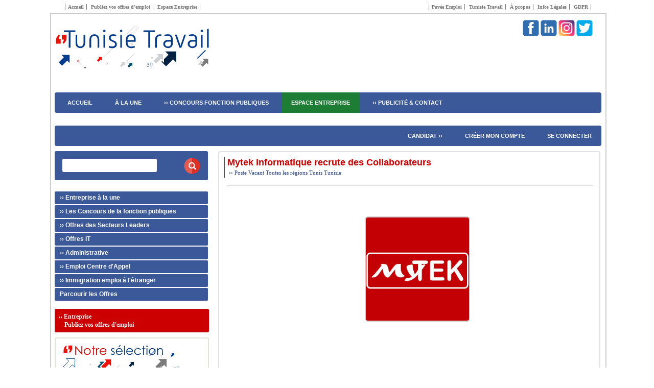

--- FILE ---
content_type: text/html; charset=UTF-8
request_url: https://www.tunisietravail.net/mytek-informatique-recrute-des-collaborateurs-91915/
body_size: 34886
content:
<!DOCTYPE html>
<html lang="fr-FR">
<head><meta http-equiv="content-type" content="text/html; charset=utf-8" /><script>if(navigator.userAgent.match(/MSIE|Internet Explorer/i)||navigator.userAgent.match(/Trident\/7\..*?rv:11/i)){var href=document.location.href;if(!href.match(/[?&]nowprocket/)){if(href.indexOf("?")==-1){if(href.indexOf("#")==-1){document.location.href=href+"?nowprocket=1"}else{document.location.href=href.replace("#","?nowprocket=1#")}}else{if(href.indexOf("#")==-1){document.location.href=href+"&nowprocket=1"}else{document.location.href=href.replace("#","&nowprocket=1#")}}}}</script><script>(()=>{class RocketLazyLoadScripts{constructor(){this.v="2.0.4",this.userEvents=["keydown","keyup","mousedown","mouseup","mousemove","mouseover","mouseout","touchmove","touchstart","touchend","touchcancel","wheel","click","dblclick","input"],this.attributeEvents=["onblur","onclick","oncontextmenu","ondblclick","onfocus","onmousedown","onmouseenter","onmouseleave","onmousemove","onmouseout","onmouseover","onmouseup","onmousewheel","onscroll","onsubmit"]}async t(){this.i(),this.o(),/iP(ad|hone)/.test(navigator.userAgent)&&this.h(),this.u(),this.l(this),this.m(),this.k(this),this.p(this),this._(),await Promise.all([this.R(),this.L()]),this.lastBreath=Date.now(),this.S(this),this.P(),this.D(),this.O(),this.M(),await this.C(this.delayedScripts.normal),await this.C(this.delayedScripts.defer),await this.C(this.delayedScripts.async),await this.T(),await this.F(),await this.j(),await this.A(),window.dispatchEvent(new Event("rocket-allScriptsLoaded")),this.everythingLoaded=!0,this.lastTouchEnd&&await new Promise(t=>setTimeout(t,500-Date.now()+this.lastTouchEnd)),this.I(),this.H(),this.U(),this.W()}i(){this.CSPIssue=sessionStorage.getItem("rocketCSPIssue"),document.addEventListener("securitypolicyviolation",t=>{this.CSPIssue||"script-src-elem"!==t.violatedDirective||"data"!==t.blockedURI||(this.CSPIssue=!0,sessionStorage.setItem("rocketCSPIssue",!0))},{isRocket:!0})}o(){window.addEventListener("pageshow",t=>{this.persisted=t.persisted,this.realWindowLoadedFired=!0},{isRocket:!0}),window.addEventListener("pagehide",()=>{this.onFirstUserAction=null},{isRocket:!0})}h(){let t;function e(e){t=e}window.addEventListener("touchstart",e,{isRocket:!0}),window.addEventListener("touchend",function i(o){o.changedTouches[0]&&t.changedTouches[0]&&Math.abs(o.changedTouches[0].pageX-t.changedTouches[0].pageX)<10&&Math.abs(o.changedTouches[0].pageY-t.changedTouches[0].pageY)<10&&o.timeStamp-t.timeStamp<200&&(window.removeEventListener("touchstart",e,{isRocket:!0}),window.removeEventListener("touchend",i,{isRocket:!0}),"INPUT"===o.target.tagName&&"text"===o.target.type||(o.target.dispatchEvent(new TouchEvent("touchend",{target:o.target,bubbles:!0})),o.target.dispatchEvent(new MouseEvent("mouseover",{target:o.target,bubbles:!0})),o.target.dispatchEvent(new PointerEvent("click",{target:o.target,bubbles:!0,cancelable:!0,detail:1,clientX:o.changedTouches[0].clientX,clientY:o.changedTouches[0].clientY})),event.preventDefault()))},{isRocket:!0})}q(t){this.userActionTriggered||("mousemove"!==t.type||this.firstMousemoveIgnored?"keyup"===t.type||"mouseover"===t.type||"mouseout"===t.type||(this.userActionTriggered=!0,this.onFirstUserAction&&this.onFirstUserAction()):this.firstMousemoveIgnored=!0),"click"===t.type&&t.preventDefault(),t.stopPropagation(),t.stopImmediatePropagation(),"touchstart"===this.lastEvent&&"touchend"===t.type&&(this.lastTouchEnd=Date.now()),"click"===t.type&&(this.lastTouchEnd=0),this.lastEvent=t.type,t.composedPath&&t.composedPath()[0].getRootNode()instanceof ShadowRoot&&(t.rocketTarget=t.composedPath()[0]),this.savedUserEvents.push(t)}u(){this.savedUserEvents=[],this.userEventHandler=this.q.bind(this),this.userEvents.forEach(t=>window.addEventListener(t,this.userEventHandler,{passive:!1,isRocket:!0})),document.addEventListener("visibilitychange",this.userEventHandler,{isRocket:!0})}U(){this.userEvents.forEach(t=>window.removeEventListener(t,this.userEventHandler,{passive:!1,isRocket:!0})),document.removeEventListener("visibilitychange",this.userEventHandler,{isRocket:!0}),this.savedUserEvents.forEach(t=>{(t.rocketTarget||t.target).dispatchEvent(new window[t.constructor.name](t.type,t))})}m(){const t="return false",e=Array.from(this.attributeEvents,t=>"data-rocket-"+t),i="["+this.attributeEvents.join("],[")+"]",o="[data-rocket-"+this.attributeEvents.join("],[data-rocket-")+"]",s=(e,i,o)=>{o&&o!==t&&(e.setAttribute("data-rocket-"+i,o),e["rocket"+i]=new Function("event",o),e.setAttribute(i,t))};new MutationObserver(t=>{for(const n of t)"attributes"===n.type&&(n.attributeName.startsWith("data-rocket-")||this.everythingLoaded?n.attributeName.startsWith("data-rocket-")&&this.everythingLoaded&&this.N(n.target,n.attributeName.substring(12)):s(n.target,n.attributeName,n.target.getAttribute(n.attributeName))),"childList"===n.type&&n.addedNodes.forEach(t=>{if(t.nodeType===Node.ELEMENT_NODE)if(this.everythingLoaded)for(const i of[t,...t.querySelectorAll(o)])for(const t of i.getAttributeNames())e.includes(t)&&this.N(i,t.substring(12));else for(const e of[t,...t.querySelectorAll(i)])for(const t of e.getAttributeNames())this.attributeEvents.includes(t)&&s(e,t,e.getAttribute(t))})}).observe(document,{subtree:!0,childList:!0,attributeFilter:[...this.attributeEvents,...e]})}I(){this.attributeEvents.forEach(t=>{document.querySelectorAll("[data-rocket-"+t+"]").forEach(e=>{this.N(e,t)})})}N(t,e){const i=t.getAttribute("data-rocket-"+e);i&&(t.setAttribute(e,i),t.removeAttribute("data-rocket-"+e))}k(t){Object.defineProperty(HTMLElement.prototype,"onclick",{get(){return this.rocketonclick||null},set(e){this.rocketonclick=e,this.setAttribute(t.everythingLoaded?"onclick":"data-rocket-onclick","this.rocketonclick(event)")}})}S(t){function e(e,i){let o=e[i];e[i]=null,Object.defineProperty(e,i,{get:()=>o,set(s){t.everythingLoaded?o=s:e["rocket"+i]=o=s}})}e(document,"onreadystatechange"),e(window,"onload"),e(window,"onpageshow");try{Object.defineProperty(document,"readyState",{get:()=>t.rocketReadyState,set(e){t.rocketReadyState=e},configurable:!0}),document.readyState="loading"}catch(t){console.log("WPRocket DJE readyState conflict, bypassing")}}l(t){this.originalAddEventListener=EventTarget.prototype.addEventListener,this.originalRemoveEventListener=EventTarget.prototype.removeEventListener,this.savedEventListeners=[],EventTarget.prototype.addEventListener=function(e,i,o){o&&o.isRocket||!t.B(e,this)&&!t.userEvents.includes(e)||t.B(e,this)&&!t.userActionTriggered||e.startsWith("rocket-")||t.everythingLoaded?t.originalAddEventListener.call(this,e,i,o):(t.savedEventListeners.push({target:this,remove:!1,type:e,func:i,options:o}),"mouseenter"!==e&&"mouseleave"!==e||t.originalAddEventListener.call(this,e,t.savedUserEvents.push,o))},EventTarget.prototype.removeEventListener=function(e,i,o){o&&o.isRocket||!t.B(e,this)&&!t.userEvents.includes(e)||t.B(e,this)&&!t.userActionTriggered||e.startsWith("rocket-")||t.everythingLoaded?t.originalRemoveEventListener.call(this,e,i,o):t.savedEventListeners.push({target:this,remove:!0,type:e,func:i,options:o})}}J(t,e){this.savedEventListeners=this.savedEventListeners.filter(i=>{let o=i.type,s=i.target||window;return e!==o||t!==s||(this.B(o,s)&&(i.type="rocket-"+o),this.$(i),!1)})}H(){EventTarget.prototype.addEventListener=this.originalAddEventListener,EventTarget.prototype.removeEventListener=this.originalRemoveEventListener,this.savedEventListeners.forEach(t=>this.$(t))}$(t){t.remove?this.originalRemoveEventListener.call(t.target,t.type,t.func,t.options):this.originalAddEventListener.call(t.target,t.type,t.func,t.options)}p(t){let e;function i(e){return t.everythingLoaded?e:e.split(" ").map(t=>"load"===t||t.startsWith("load.")?"rocket-jquery-load":t).join(" ")}function o(o){function s(e){const s=o.fn[e];o.fn[e]=o.fn.init.prototype[e]=function(){return this[0]===window&&t.userActionTriggered&&("string"==typeof arguments[0]||arguments[0]instanceof String?arguments[0]=i(arguments[0]):"object"==typeof arguments[0]&&Object.keys(arguments[0]).forEach(t=>{const e=arguments[0][t];delete arguments[0][t],arguments[0][i(t)]=e})),s.apply(this,arguments),this}}if(o&&o.fn&&!t.allJQueries.includes(o)){const e={DOMContentLoaded:[],"rocket-DOMContentLoaded":[]};for(const t in e)document.addEventListener(t,()=>{e[t].forEach(t=>t())},{isRocket:!0});o.fn.ready=o.fn.init.prototype.ready=function(i){function s(){parseInt(o.fn.jquery)>2?setTimeout(()=>i.bind(document)(o)):i.bind(document)(o)}return"function"==typeof i&&(t.realDomReadyFired?!t.userActionTriggered||t.fauxDomReadyFired?s():e["rocket-DOMContentLoaded"].push(s):e.DOMContentLoaded.push(s)),o([])},s("on"),s("one"),s("off"),t.allJQueries.push(o)}e=o}t.allJQueries=[],o(window.jQuery),Object.defineProperty(window,"jQuery",{get:()=>e,set(t){o(t)}})}P(){const t=new Map;document.write=document.writeln=function(e){const i=document.currentScript,o=document.createRange(),s=i.parentElement;let n=t.get(i);void 0===n&&(n=i.nextSibling,t.set(i,n));const c=document.createDocumentFragment();o.setStart(c,0),c.appendChild(o.createContextualFragment(e)),s.insertBefore(c,n)}}async R(){return new Promise(t=>{this.userActionTriggered?t():this.onFirstUserAction=t})}async L(){return new Promise(t=>{document.addEventListener("DOMContentLoaded",()=>{this.realDomReadyFired=!0,t()},{isRocket:!0})})}async j(){return this.realWindowLoadedFired?Promise.resolve():new Promise(t=>{window.addEventListener("load",t,{isRocket:!0})})}M(){this.pendingScripts=[];this.scriptsMutationObserver=new MutationObserver(t=>{for(const e of t)e.addedNodes.forEach(t=>{"SCRIPT"!==t.tagName||t.noModule||t.isWPRocket||this.pendingScripts.push({script:t,promise:new Promise(e=>{const i=()=>{const i=this.pendingScripts.findIndex(e=>e.script===t);i>=0&&this.pendingScripts.splice(i,1),e()};t.addEventListener("load",i,{isRocket:!0}),t.addEventListener("error",i,{isRocket:!0}),setTimeout(i,1e3)})})})}),this.scriptsMutationObserver.observe(document,{childList:!0,subtree:!0})}async F(){await this.X(),this.pendingScripts.length?(await this.pendingScripts[0].promise,await this.F()):this.scriptsMutationObserver.disconnect()}D(){this.delayedScripts={normal:[],async:[],defer:[]},document.querySelectorAll("script[type$=rocketlazyloadscript]").forEach(t=>{t.hasAttribute("data-rocket-src")?t.hasAttribute("async")&&!1!==t.async?this.delayedScripts.async.push(t):t.hasAttribute("defer")&&!1!==t.defer||"module"===t.getAttribute("data-rocket-type")?this.delayedScripts.defer.push(t):this.delayedScripts.normal.push(t):this.delayedScripts.normal.push(t)})}async _(){await this.L();let t=[];document.querySelectorAll("script[type$=rocketlazyloadscript][data-rocket-src]").forEach(e=>{let i=e.getAttribute("data-rocket-src");if(i&&!i.startsWith("data:")){i.startsWith("//")&&(i=location.protocol+i);try{const o=new URL(i).origin;o!==location.origin&&t.push({src:o,crossOrigin:e.crossOrigin||"module"===e.getAttribute("data-rocket-type")})}catch(t){}}}),t=[...new Map(t.map(t=>[JSON.stringify(t),t])).values()],this.Y(t,"preconnect")}async G(t){if(await this.K(),!0!==t.noModule||!("noModule"in HTMLScriptElement.prototype))return new Promise(e=>{let i;function o(){(i||t).setAttribute("data-rocket-status","executed"),e()}try{if(navigator.userAgent.includes("Firefox/")||""===navigator.vendor||this.CSPIssue)i=document.createElement("script"),[...t.attributes].forEach(t=>{let e=t.nodeName;"type"!==e&&("data-rocket-type"===e&&(e="type"),"data-rocket-src"===e&&(e="src"),i.setAttribute(e,t.nodeValue))}),t.text&&(i.text=t.text),t.nonce&&(i.nonce=t.nonce),i.hasAttribute("src")?(i.addEventListener("load",o,{isRocket:!0}),i.addEventListener("error",()=>{i.setAttribute("data-rocket-status","failed-network"),e()},{isRocket:!0}),setTimeout(()=>{i.isConnected||e()},1)):(i.text=t.text,o()),i.isWPRocket=!0,t.parentNode.replaceChild(i,t);else{const i=t.getAttribute("data-rocket-type"),s=t.getAttribute("data-rocket-src");i?(t.type=i,t.removeAttribute("data-rocket-type")):t.removeAttribute("type"),t.addEventListener("load",o,{isRocket:!0}),t.addEventListener("error",i=>{this.CSPIssue&&i.target.src.startsWith("data:")?(console.log("WPRocket: CSP fallback activated"),t.removeAttribute("src"),this.G(t).then(e)):(t.setAttribute("data-rocket-status","failed-network"),e())},{isRocket:!0}),s?(t.fetchPriority="high",t.removeAttribute("data-rocket-src"),t.src=s):t.src="data:text/javascript;base64,"+window.btoa(unescape(encodeURIComponent(t.text)))}}catch(i){t.setAttribute("data-rocket-status","failed-transform"),e()}});t.setAttribute("data-rocket-status","skipped")}async C(t){const e=t.shift();return e?(e.isConnected&&await this.G(e),this.C(t)):Promise.resolve()}O(){this.Y([...this.delayedScripts.normal,...this.delayedScripts.defer,...this.delayedScripts.async],"preload")}Y(t,e){this.trash=this.trash||[];let i=!0;var o=document.createDocumentFragment();t.forEach(t=>{const s=t.getAttribute&&t.getAttribute("data-rocket-src")||t.src;if(s&&!s.startsWith("data:")){const n=document.createElement("link");n.href=s,n.rel=e,"preconnect"!==e&&(n.as="script",n.fetchPriority=i?"high":"low"),t.getAttribute&&"module"===t.getAttribute("data-rocket-type")&&(n.crossOrigin=!0),t.crossOrigin&&(n.crossOrigin=t.crossOrigin),t.integrity&&(n.integrity=t.integrity),t.nonce&&(n.nonce=t.nonce),o.appendChild(n),this.trash.push(n),i=!1}}),document.head.appendChild(o)}W(){this.trash.forEach(t=>t.remove())}async T(){try{document.readyState="interactive"}catch(t){}this.fauxDomReadyFired=!0;try{await this.K(),this.J(document,"readystatechange"),document.dispatchEvent(new Event("rocket-readystatechange")),await this.K(),document.rocketonreadystatechange&&document.rocketonreadystatechange(),await this.K(),this.J(document,"DOMContentLoaded"),document.dispatchEvent(new Event("rocket-DOMContentLoaded")),await this.K(),this.J(window,"DOMContentLoaded"),window.dispatchEvent(new Event("rocket-DOMContentLoaded"))}catch(t){console.error(t)}}async A(){try{document.readyState="complete"}catch(t){}try{await this.K(),this.J(document,"readystatechange"),document.dispatchEvent(new Event("rocket-readystatechange")),await this.K(),document.rocketonreadystatechange&&document.rocketonreadystatechange(),await this.K(),this.J(window,"load"),window.dispatchEvent(new Event("rocket-load")),await this.K(),window.rocketonload&&window.rocketonload(),await this.K(),this.allJQueries.forEach(t=>t(window).trigger("rocket-jquery-load")),await this.K(),this.J(window,"pageshow");const t=new Event("rocket-pageshow");t.persisted=this.persisted,window.dispatchEvent(t),await this.K(),window.rocketonpageshow&&window.rocketonpageshow({persisted:this.persisted})}catch(t){console.error(t)}}async K(){Date.now()-this.lastBreath>45&&(await this.X(),this.lastBreath=Date.now())}async X(){return document.hidden?new Promise(t=>setTimeout(t)):new Promise(t=>requestAnimationFrame(t))}B(t,e){return e===document&&"readystatechange"===t||(e===document&&"DOMContentLoaded"===t||(e===window&&"DOMContentLoaded"===t||(e===window&&"load"===t||e===window&&"pageshow"===t)))}static run(){(new RocketLazyLoadScripts).t()}}RocketLazyLoadScripts.run()})();</script>

<meta http-equiv="cache-control" content="public">
<meta name="viewport" content="width=device-width">
<meta name="classification" content="job board, site d'offres d'emploi">
<meta name="theme-color" content="#3b5998">
<link rel="shortcut icon" type="image/x-icon" href="https://www.tunisietravail.net/wp-content/themes/2t/favicon.ico" />
<link rel="apple-touch-icon" href="https://www.tunisietravail.net/apple-touch-icon.png" />
<link rel="apple-touch-icon" sizes="180x180" href="https://www.tunisietravail.net/apple-touch-icon-180x180.png" />


<link data-minify="1" rel="preload" type="text/css" href="https://www.tunisietravail.net/wp-content/cache/background-css/1/www.tunisietravail.net/wp-content/cache/min/1/wp-content/themes/2t/style.css?ver=1769101813&wpr_t=1769400352" data-rocket-async="style" as="style" onload="this.onload=null;this.rel='stylesheet'" onerror="this.removeAttribute('data-rocket-async')"  />
<link data-minify="1" rel="preload" type="text/css" href="https://www.tunisietravail.net/wp-content/cache/min/1/wp-content/themes/2t/style_forms.css?ver=1769101813" data-rocket-async="style" as="style" onload="this.onload=null;this.rel='stylesheet'" onerror="this.removeAttribute('data-rocket-async')"  />
<link data-minify="1" rel="preload" type="text/css" href="https://www.tunisietravail.net/wp-content/cache/min/1/users/users_style.css?ver=1769101813" data-rocket-async="style" as="style" onload="this.onload=null;this.rel='stylesheet'" onerror="this.removeAttribute('data-rocket-async')"  />

<script type="rocketlazyloadscript">
  WebFontConfig = {
    google: { families: ['Cairo:200,300,400,500,600,700', 'Ubuntu:200,300,400,500,600,700'] },
    timeout: 2000
  };
  (function(d) {
    var wf = d.createElement('script'), s = d.scripts[0];
    wf.src = 'https://ajax.googleapis.com/ajax/libs/webfont/1.6.26/webfont.js';
    wf.async = true;
    s.parentNode.insertBefore(wf, s);
  })(document);
</script>

<script type="application/ld+json">{ "@context": "https://schema.org", "@type": "WebSite", "url": "https://www.tunisietravail.net/", "potentialAction": {"@type": "SearchAction", "target": { "@type": "EntryPoint", "urlTemplate": "https://www.tunisietravail.net/search/?s={search_term_string}"}, "query-input": "required name=search_term_string" } } </script>
<script type="application/ld+json"> { "@context": "https://schema.org", "@type": "Organization", "url": "https://www.tunisietravail.net/", "logo": "https://tunisietravail.net/uploads/static/images/logo_2023.png"}</script>

<script type="rocketlazyloadscript" data-rocket-src="https://www.google.com/recaptcha/api.js" async defer></script>

<script type="rocketlazyloadscript" data-rocket-src="https://code.jquery.com/jquery-3.6.1.min.js"
  integrity="sha256-o88AwQnZB+VDvE9tvIXrMQaPlFFSUTR+nldQm1LuPXQ="
  crossorigin="anonymous" data-rocket-defer defer></script>

<script type="rocketlazyloadscript" defer async data-rocket-src="//pagead2.googlesyndication.com/pagead/js/adsbygoogle.js"></script>
<!-- <script type="rocketlazyloadscript" defer async data-rocket-src="//revive.tn/www/delivery/asyncjs.php"></script> -->
<script nowprocket src="https://www.revive.tn/www/delivery/asyncjs.php" data-rocket-defer defer></script>

<link rel="preconnect" href="https://revive.tn" crossorigin />
<link rel="preconnect" href="https://fonts.googleapis.com" crossorigin />

<link rel="preconnect" href="https://apis.google.com" crossorigin />
<link rel="preconnect" href="https://code.jquery.com" crossorigin />
<link rel="preconnect" href="https://connect.facebook.net" crossorigin />
<link rel="preconnect" href="https://google-analytics.com" crossorigin />
<link rel="preconnect" href="https://gstatic.com" crossorigin />
<link rel="preconnect" href="https://pagead2.googlesyndication.com" crossorigin />
<link rel="preconnect" href="https://partner.googleadservices.com" crossorigin />
<link rel="preconnect" href="https://platform.twitter.com" crossorigin />
<link rel="preconnect" href="https://ssl.gstatic.com" crossorigin />
<link rel="preconnect" href="https://tpc.googlesyndication.com" crossorigin />
<link rel="preconnect" href="https://googletagmanager.com" crossorigin />
<link rel="preconnect" href="https://docs.google.com" crossorigin />

<meta name='robots' content='max-image-preview:large' />
<!-- Custom SEO Tunisie Travail -->
<title>Des Collaborateurs – Mytek Informatique | Tunisie Travail</title>
<link data-rocket-prefetch href="" rel="dns-prefetch">
<link data-rocket-prefetch href="https://www.revive.tn" rel="dns-prefetch">
<style id="rocket-critical-css">body{width:1085px;margin:auto;padding:0;margin-bottom:20px;margin-top:10px;background:var(--wpr-bg-f1ba29c8-acb3-4746-b66c-5632c0e3b583) repeat-x center top #FFFFFF fixed;font-family:'Verdana';color:#202123;font-size:11px}#bgcontain{display:flex;justify-content:flex-end;width:1085px;margin-top:25px;margin-bottom:20px;background:#FFFFFF;border:#CCCCCC solid 2px}#bgcontainIn{width:1070px;margin:0 auto;padding:7px}#Content{width:1070px;padding:0px 0px 0px 0px}.CententSingleCadre{line-height:14px;width:724px;padding:10px;-moz-border-radius:4px;-webkit-border-radius:4px;border:solid 2px #e2e2e2}a:link{text-decoration:none;color:#26407A;border:0px}a:visited{text-decoration:none;color:#26407A;border:0px}img{padding:0px;margin:0px;border:0}input{font-family:'Verdana';color:#000033;font-size:11px}.CotteRed{color:#CC0000}.Header{width:1070px;position:relative;float:left;margin:0px;min-height:120px}.SC{float:right;margin-top:10px;width:750px;box-sizing:border-box}.SR{float:left;width:270px;margin-top:10px;line-height:16px}.SR ul{padding:0px;margin:0px}.SR li{padding:2px 0px;margin:0px;list-style-type:none;font-size:11px}.SR li a{padding-left:20px;margin:0px;list-style-type:none;color:#868689;text-decoration:none}.SR li a:visited{color:#004A7F}.Search{width:270px;background:#3B5998;padding:8px 15px;margin-bottom:15px;position:relative;border-radius:3px}.Search form{padding:0px;margin:0px}.Search input.keyword{border:none;background:#FFFFFF;padding:7px;width:185px}.AdaBlock{width:270px;margin-top:-15px;margin-bottom:10px;position:relative}.PostHead{border-left:solid 1px #CC0000;position:relative;clear:left;margin-right:55px;padding-left:5px}.PostHead h1{font-size:18px;line-height:20px;font-family:'Ubuntu',sans-serif;font-weight:600;color:#CC0000;padding:0px;margin:0px;display:block}.PostInfo{padding:3px;margin:0px;color:#26407A}.PostInfo a{text-decoration:none;color:#26407A}.PostInfo a:visited{text-decoration:none;color:#26407A}.PostDate{background:#3B5998;border-radius:4px;border:solid 1px #e2e2e2;color:#FFFFFF;font-family:verdana,sans-serif;font-size:11px;font-weight:bold;text-decoration:none;position:absolute;top:0;left:675px;text-align:center;margin:0;padding:2px 10px;list-style:none}.PostContent{padding:0px;font-size:12px;line-height:16px;border-top:solid 1px #e2e2e2;margin-top:10px;margin-left:5px;width:99%}.PostContent p{padding:5px 0px;margin:5px 0px;font-size:11px;line-height:16px}.PostContent img{width:202px;height:202px;margin:50px 0px 75px 30px;border:2px solid #CCCCCC;border-radius:6px;display:inline-block;vertical-align:top}.Menu{width:1070px;position:relative;float:right;height:20px;text-transform:uppercase}.blue #slatenav{position:relative;display:block;height:40px;font-size:11px;font-weight:bold;background-color:#3b5998;font-family:Arial,Verdana,Helvitica,sans-serif;text-transform:uppercase;-moz-border-radius:4px;-webkit-border-radius:4px}.blue #slatenav ul{margin:0px;padding:0;list-style-type:none;width:auto;text-transform:uppercase}.blue #slatenav li{display:block;float:left;margin:0 1px 0 0}.blue #slatenav li a{display:block;float:left;color:#FFFFFF;text-decoration:none;padding:14px 18px 0 18px;height:26px}.blue #slatenav li.menu-special a{background-color:#1E7D34;color:#ffffff}.TopMenuL{position:absolute;top:-27px;left:20px}.TopMenuL ul{padding:0px;margin:0px;border-left:solid 1px #767676}.TopMenuL li{padding:0px 5px;margin:0px;display:inline;border-right:solid 1px #767676;font-size:10px}.TopMenuL li a{color:#767676;text-decoration:none}.TopMenuL li a:visited{color:#767676;text-decoration:none}.TopMenuR{position:absolute;top:-27px;right:20px;color:#FFFFFF}.TopMenuR ul{padding:0px;margin:0px;border-left:solid 1px #767676;display:inline}.TopMenuR li{padding:0px 5px;margin:0px;display:inline;border-right:solid 1px #767676;font-size:10px}.TopMenuR li a{color:#767676;text-decoration:none}.TopMenuR li a:visited{color:#767676;text-decoration:none}.cslinkm{width:288px;padding:5px;position:relative;border:2px solid #CC0000;-moz-border-radius:3px;-webkit-border-radius:3px;background:#CC0000;color:#FFFFFF;font-weight:bold;font-size:12px;margin-bottom:10px}.cslinkm a{color:#FFFFFF;text-decoration:none}.cslinkm a:visited{color:#FFFFFF;text-decoration:none}#cssmenu,#cssmenu ul,#cssmenu li,#cssmenu a{margin:0;padding:0;border:0;list-style:none;font-weight:normal;text-decoration:none;line-height:1;font-family:'Open Sans',sans-serif;font-size:12px;position:relative}#cssmenu a{line-height:1.1}#cssmenu{width:300px}#cssmenu>ul>li{margin:0 0 2px 0}#cssmenu>ul>li:last-child{margin:0}#cssmenu>ul>li>a{font-size:12px;display:block;color:#FFFFFF;background:#3B5998;-webkit-border-radius:2px;-moz-border-radius:2px;border-radius:2px}#cssmenu>ul>li>a>span{display:block;padding:6px 10px;-webkit-border-radius:2px;-moz-border-radius:2px;border-radius:2px;font-weight:bold}#cssmenu>ul>li.has-sub>a span{background:var(--wpr-bg-5f1ed05f-3177-4293-aeed-ccffcc405391) 95% center no-repeat}#cssmenu ul ul{padding:5px 12px;display:none}#cssmenu ul ul li{padding:3px 0}#cssmenu ul ul a{display:block;color:#3B5998;font-size:12px;font-weight:bold}.BoxSideContent{width:288px;padding:5px;position:relative;border:2px solid #E3E3D5;border-radius:3px}.BoxSideContentP{width:268px;padding:5px 10px 5px 10px;float:left}.image-sidebar-56{float:left;padding:1px;border:2px solid #E3E3D5;border-radius:6px}input[type="text"]{width:100%;padding:10px;margin:5px 0;box-sizing:border-box;border:1px solid #ccc;border-radius:3px;font-family:'Verdana';font-size:11px}</style>
<meta name="title" content="Des Collaborateurs – Mytek Informatique | Tunisie Travail">
<meta name="description" content="Postes Si vous n’êtes pas actuellement à la recherche d’emploi, gardez votre bon esprit de partage ! Ville › Tunis Adresse › 58 Rue de L’industrie ...">
<meta name="keywords" content="des collaborateurs, mytek informatique, des, collaborateurs, recrutement, concours, tunisie travail, tunisietravail, jobs, job, internship, stage, emploi tunisie, offre emploi tunisie, recrutement tunisie, concours tunisie, jobboard tunisie, site emploi tunisie, annonce emploi tunisie, carrière, candidat, cv, poste vacant, position disponible">
<!-- END Custom SEO Tunisie Travail -->
<link rel='dns-prefetch' href='//www.googletagmanager.com' />

<link rel="canonical" href="https://www.tunisietravail.net/mytek-informatique-recrute-des-collaborateurs-91915/">

<!-- OpenGraph Tunisie Travail -->
<meta property="og:type" content="article">
<meta property="og:site_name" content="Tunisie Travail">
<meta property="og:title" content="Des Collaborateurs – Mytek Informatique | Tunisie Travail">
<meta property="og:description" content="Postes Si vous n’êtes pas actuellement à la recherche d’emploi, gardez votre bon esprit de partage ! Ville › Tunis Adresse › 58 Rue de L’industrie ...">
<meta property="og:url" content="https://www.tunisietravail.net/mytek-informatique-recrute-des-collaborateurs-91915/">
<meta property="og:image" content="https://www.tunisietravail.net/uploads/og_images/folder/2026/01/91915.png">
<meta property="og:image:width" content="1200">
<meta property="og:image:height" content="630">
<meta property="og:image" content="https://www.tunisietravail.net/uploads/og_images/folder/2026/01/91915.png">
<meta property="og:image:width" content="1000">
<meta property="og:image:height" content="1000">
<meta name="twitter:card" content="summary_large_image">
<meta name="twitter:title" content="Des Collaborateurs – Mytek Informatique | Tunisie Travail">
<meta name="twitter:description" content="Postes Si vous n’êtes pas actuellement à la recherche d’emploi, gardez votre bon esprit de partage ! Ville › Tunis Adresse › 58 Rue de L’industrie ...">
<meta name="twitter:image" content="https://www.tunisietravail.net/uploads/og_images/folder/2026/01/91915.png">
<!-- END OpenGraph Tunisie Travail -->
<style id='wp-img-auto-sizes-contain-inline-css' type='text/css'>
img:is([sizes=auto i],[sizes^="auto," i]){contain-intrinsic-size:3000px 1500px}
/*# sourceURL=wp-img-auto-sizes-contain-inline-css */
</style>
<style id='classic-theme-styles-inline-css' type='text/css'>
/**
 * These rules are needed for backwards compatibility.
 * They should match the button element rules in the base theme.json file.
 */
.wp-block-button__link {
	color: #ffffff;
	background-color: #32373c;
	border-radius: 9999px; /* 100% causes an oval, but any explicit but really high value retains the pill shape. */

	/* This needs a low specificity so it won't override the rules from the button element if defined in theme.json. */
	box-shadow: none;
	text-decoration: none;

	/* The extra 2px are added to size solids the same as the outline versions.*/
	padding: calc(0.667em + 2px) calc(1.333em + 2px);

	font-size: 1.125em;
}

.wp-block-file__button {
	background: #32373c;
	color: #ffffff;
	text-decoration: none;
}

/*# sourceURL=/wp-includes/css/classic-themes.css */
</style>
<link data-minify="1" rel='preload'  href='https://www.tunisietravail.net/wp-content/cache/min/1/wp-content/plugins/custom-bia-pagination-opt/custom-bia-pagination-opt.css?ver=1769101813' data-rocket-async="style" as="style" onload="this.onload=null;this.rel='stylesheet'" onerror="this.removeAttribute('data-rocket-async')"  type='text/css' media='all' />
<link data-minify="1" rel='preload'  href='https://www.tunisietravail.net/wp-content/cache/min/1/wp-content/plugins/perfecty-push-notifications/public/css/perfecty-push-public.css?ver=1769101813' data-rocket-async="style" as="style" onload="this.onload=null;this.rel='stylesheet'" onerror="this.removeAttribute('data-rocket-async')"  type='text/css' media='all' />
<style id='rocket-lazyload-inline-css' type='text/css'>
.rll-youtube-player{position:relative;padding-bottom:56.23%;height:0;overflow:hidden;max-width:100%;}.rll-youtube-player:focus-within{outline: 2px solid currentColor;outline-offset: 5px;}.rll-youtube-player iframe{position:absolute;top:0;left:0;width:100%;height:100%;z-index:100;background:0 0}.rll-youtube-player img{bottom:0;display:block;left:0;margin:auto;max-width:100%;width:100%;position:absolute;right:0;top:0;border:none;height:auto;-webkit-transition:.4s all;-moz-transition:.4s all;transition:.4s all}.rll-youtube-player img:hover{-webkit-filter:brightness(75%)}.rll-youtube-player .play{height:100%;width:100%;left:0;top:0;position:absolute;background:var(--wpr-bg-bd9333f0-620d-463a-ba4a-d8c041aced85) no-repeat center;background-color: transparent !important;cursor:pointer;border:none;}
/*# sourceURL=rocket-lazyload-inline-css */
</style>

<!-- Extrait de code de la balise Google (gtag.js) ajouté par Site Kit -->
<!-- Extrait Google Analytics ajouté par Site Kit -->
<script type="rocketlazyloadscript" data-rocket-type="text/javascript" data-rocket-src="https://www.googletagmanager.com/gtag/js" id="google_gtagjs-js" async></script>
<script type="rocketlazyloadscript" data-rocket-type="text/javascript" id="google_gtagjs-js-after">
/* <![CDATA[ */
window.dataLayer = window.dataLayer || [];function gtag(){dataLayer.push(arguments);}
gtag("set","linker",{"domains":["www.tunisietravail.net"]});
gtag("js", new Date());
gtag("set", "developer_id.dZTNiMT", true);
gtag("config", "GT-5DG93G2");
//# sourceURL=google_gtagjs-js-after
/* ]]> */
</script>
<link rel="canonical" href="https://www.tunisietravail.net/mytek-informatique-recrute-des-collaborateurs-91915/" />
<link rel='shortlink' href='https://www.tunisietravail.net/?p=91915' />
<meta name="generator" content="Site Kit by Google 1.170.0" /><script type="rocketlazyloadscript">
	window.PerfectyPushOptions = {
		path: "https://www.tunisietravail.net/wp-content/plugins/perfecty-push-notifications/public/js",
		dialogTitle: "Do you want to receive notifications?",
		dialogSubmit: "Continue",
		dialogCancel: "Not now",
		settingsTitle: "Notifications preferences",
		settingsOptIn: "I want to receive notifications",
		settingsUpdateError: "Could not change the preference, try again",
		serverUrl: "https://www.tunisietravail.net/wp-json/perfecty-push",
		vapidPublicKey: "BCMY4nW2xz4DXAG1PTBYgZ7HIEBckTwHy11F1R96FUs4bI3kVVss2JGMPr3zlflDEDIy4UYHecB9-3vKN0gdlzo",
		token: "b75eb33fb8",
		tokenHeader: "X-WP-Nonce",
		enabled: true,
		unregisterConflicts: false,
		serviceWorkerScope: "/perfecty/push",
		loggerLevel: "error",
		loggerVerbose: false,
		hideBellAfterSubscribe: false,
		askPermissionsDirectly: true,
		unregisterConflictsExpression: "(OneSignalSDKWorker|wonderpush-worker-loader|webpushr-sw|subscribers-com\/firebase-messaging-sw|gravitec-net-web-push-notifications|push_notification_sw)",
		promptIconUrl: "https://www.tunisietravail.net/uploads/2025/03/logo-tunisietravail-fb-1.png",
		visitsToDisplayPrompt: 0	}
</script>

<script type="application/ld+json">
{
  "@context": "https://schema.org",
  "@type": "JobPosting",
  "title": "Des Collaborateurs",
  "description": "Postes Si vous n’êtes pas actuellement à la recherche d’emploi, gardez votre bon esprit de partage ! Ville › Tunis Adresse › 58 Rue de L’industrie ...",
  "datePosted": "2026-01-02",
  "validThrough": "2026-07-02T23:59:59+01:00",
  "employmentType": ["FULL_TIME"],
  "directApply": true,
  "url": "https://www.tunisietravail.net/mytek-informatique-recrute-des-collaborateurs-91915/",

  "hiringOrganization": {
    "@type": "Organization",
    "name": "Mytek Informatique",
    "sameAs": "https://www.tunisietravail.net",
    "logo": {
      "@type": "ImageObject",
      "url": "https://www.tunisietravail.net/uploads/2021/02/mytek-informatique.png"
    }
  },

  "identifier": {
    "@type": "PropertyValue",
    "name": "Mytek Informatique",
    "value": "91915"
  },

  "jobLocation": {
    "@type": "Place",
    "address": {
      "@type": "PostalAddress",
      "addressLocality": "Tunis",
      "addressRegion": "Tunis",
      "addressCountry": "TN"
    }
  }
}
</script><link rel="icon" href="https://www.tunisietravail.net/uploads/2025/03/cropped-logo-tunisietravail-fb-1-32x32.png" sizes="32x32" />
<link rel="icon" href="https://www.tunisietravail.net/uploads/2025/03/cropped-logo-tunisietravail-fb-1-192x192.png" sizes="192x192" />
<link rel="apple-touch-icon" href="https://www.tunisietravail.net/uploads/2025/03/cropped-logo-tunisietravail-fb-1-180x180.png" />
<meta name="msapplication-TileImage" content="https://www.tunisietravail.net/uploads/2025/03/cropped-logo-tunisietravail-fb-1-270x270.png" />
<noscript><style id="rocket-lazyload-nojs-css">.rll-youtube-player, [data-lazy-src]{display:none !important;}</style></noscript><script type="rocketlazyloadscript">
/*! loadCSS rel=preload polyfill. [c]2017 Filament Group, Inc. MIT License */
(function(w){"use strict";if(!w.loadCSS){w.loadCSS=function(){}}
var rp=loadCSS.relpreload={};rp.support=(function(){var ret;try{ret=w.document.createElement("link").relList.supports("preload")}catch(e){ret=!1}
return function(){return ret}})();rp.bindMediaToggle=function(link){var finalMedia=link.media||"all";function enableStylesheet(){link.media=finalMedia}
if(link.addEventListener){link.addEventListener("load",enableStylesheet)}else if(link.attachEvent){link.attachEvent("onload",enableStylesheet)}
setTimeout(function(){link.rel="stylesheet";link.media="only x"});setTimeout(enableStylesheet,3000)};rp.poly=function(){if(rp.support()){return}
var links=w.document.getElementsByTagName("link");for(var i=0;i<links.length;i++){var link=links[i];if(link.rel==="preload"&&link.getAttribute("as")==="style"&&!link.getAttribute("data-loadcss")){link.setAttribute("data-loadcss",!0);rp.bindMediaToggle(link)}}};if(!rp.support()){rp.poly();var run=w.setInterval(rp.poly,500);if(w.addEventListener){w.addEventListener("load",function(){rp.poly();w.clearInterval(run)})}else if(w.attachEvent){w.attachEvent("onload",function(){rp.poly();w.clearInterval(run)})}}
if(typeof exports!=="undefined"){exports.loadCSS=loadCSS}
else{w.loadCSS=loadCSS}}(typeof global!=="undefined"?global:this))
</script><style id='global-styles-inline-css' type='text/css'>
:root{--wp--preset--aspect-ratio--square: 1;--wp--preset--aspect-ratio--4-3: 4/3;--wp--preset--aspect-ratio--3-4: 3/4;--wp--preset--aspect-ratio--3-2: 3/2;--wp--preset--aspect-ratio--2-3: 2/3;--wp--preset--aspect-ratio--16-9: 16/9;--wp--preset--aspect-ratio--9-16: 9/16;--wp--preset--color--black: #000000;--wp--preset--color--cyan-bluish-gray: #abb8c3;--wp--preset--color--white: #ffffff;--wp--preset--color--pale-pink: #f78da7;--wp--preset--color--vivid-red: #cf2e2e;--wp--preset--color--luminous-vivid-orange: #ff6900;--wp--preset--color--luminous-vivid-amber: #fcb900;--wp--preset--color--light-green-cyan: #7bdcb5;--wp--preset--color--vivid-green-cyan: #00d084;--wp--preset--color--pale-cyan-blue: #8ed1fc;--wp--preset--color--vivid-cyan-blue: #0693e3;--wp--preset--color--vivid-purple: #9b51e0;--wp--preset--gradient--vivid-cyan-blue-to-vivid-purple: linear-gradient(135deg,rgb(6,147,227) 0%,rgb(155,81,224) 100%);--wp--preset--gradient--light-green-cyan-to-vivid-green-cyan: linear-gradient(135deg,rgb(122,220,180) 0%,rgb(0,208,130) 100%);--wp--preset--gradient--luminous-vivid-amber-to-luminous-vivid-orange: linear-gradient(135deg,rgb(252,185,0) 0%,rgb(255,105,0) 100%);--wp--preset--gradient--luminous-vivid-orange-to-vivid-red: linear-gradient(135deg,rgb(255,105,0) 0%,rgb(207,46,46) 100%);--wp--preset--gradient--very-light-gray-to-cyan-bluish-gray: linear-gradient(135deg,rgb(238,238,238) 0%,rgb(169,184,195) 100%);--wp--preset--gradient--cool-to-warm-spectrum: linear-gradient(135deg,rgb(74,234,220) 0%,rgb(151,120,209) 20%,rgb(207,42,186) 40%,rgb(238,44,130) 60%,rgb(251,105,98) 80%,rgb(254,248,76) 100%);--wp--preset--gradient--blush-light-purple: linear-gradient(135deg,rgb(255,206,236) 0%,rgb(152,150,240) 100%);--wp--preset--gradient--blush-bordeaux: linear-gradient(135deg,rgb(254,205,165) 0%,rgb(254,45,45) 50%,rgb(107,0,62) 100%);--wp--preset--gradient--luminous-dusk: linear-gradient(135deg,rgb(255,203,112) 0%,rgb(199,81,192) 50%,rgb(65,88,208) 100%);--wp--preset--gradient--pale-ocean: linear-gradient(135deg,rgb(255,245,203) 0%,rgb(182,227,212) 50%,rgb(51,167,181) 100%);--wp--preset--gradient--electric-grass: linear-gradient(135deg,rgb(202,248,128) 0%,rgb(113,206,126) 100%);--wp--preset--gradient--midnight: linear-gradient(135deg,rgb(2,3,129) 0%,rgb(40,116,252) 100%);--wp--preset--font-size--small: 13px;--wp--preset--font-size--medium: 20px;--wp--preset--font-size--large: 36px;--wp--preset--font-size--x-large: 42px;--wp--preset--spacing--20: 0.44rem;--wp--preset--spacing--30: 0.67rem;--wp--preset--spacing--40: 1rem;--wp--preset--spacing--50: 1.5rem;--wp--preset--spacing--60: 2.25rem;--wp--preset--spacing--70: 3.38rem;--wp--preset--spacing--80: 5.06rem;--wp--preset--shadow--natural: 6px 6px 9px rgba(0, 0, 0, 0.2);--wp--preset--shadow--deep: 12px 12px 50px rgba(0, 0, 0, 0.4);--wp--preset--shadow--sharp: 6px 6px 0px rgba(0, 0, 0, 0.2);--wp--preset--shadow--outlined: 6px 6px 0px -3px rgb(255, 255, 255), 6px 6px rgb(0, 0, 0);--wp--preset--shadow--crisp: 6px 6px 0px rgb(0, 0, 0);}:where(.is-layout-flex){gap: 0.5em;}:where(.is-layout-grid){gap: 0.5em;}body .is-layout-flex{display: flex;}.is-layout-flex{flex-wrap: wrap;align-items: center;}.is-layout-flex > :is(*, div){margin: 0;}body .is-layout-grid{display: grid;}.is-layout-grid > :is(*, div){margin: 0;}:where(.wp-block-columns.is-layout-flex){gap: 2em;}:where(.wp-block-columns.is-layout-grid){gap: 2em;}:where(.wp-block-post-template.is-layout-flex){gap: 1.25em;}:where(.wp-block-post-template.is-layout-grid){gap: 1.25em;}.has-black-color{color: var(--wp--preset--color--black) !important;}.has-cyan-bluish-gray-color{color: var(--wp--preset--color--cyan-bluish-gray) !important;}.has-white-color{color: var(--wp--preset--color--white) !important;}.has-pale-pink-color{color: var(--wp--preset--color--pale-pink) !important;}.has-vivid-red-color{color: var(--wp--preset--color--vivid-red) !important;}.has-luminous-vivid-orange-color{color: var(--wp--preset--color--luminous-vivid-orange) !important;}.has-luminous-vivid-amber-color{color: var(--wp--preset--color--luminous-vivid-amber) !important;}.has-light-green-cyan-color{color: var(--wp--preset--color--light-green-cyan) !important;}.has-vivid-green-cyan-color{color: var(--wp--preset--color--vivid-green-cyan) !important;}.has-pale-cyan-blue-color{color: var(--wp--preset--color--pale-cyan-blue) !important;}.has-vivid-cyan-blue-color{color: var(--wp--preset--color--vivid-cyan-blue) !important;}.has-vivid-purple-color{color: var(--wp--preset--color--vivid-purple) !important;}.has-black-background-color{background-color: var(--wp--preset--color--black) !important;}.has-cyan-bluish-gray-background-color{background-color: var(--wp--preset--color--cyan-bluish-gray) !important;}.has-white-background-color{background-color: var(--wp--preset--color--white) !important;}.has-pale-pink-background-color{background-color: var(--wp--preset--color--pale-pink) !important;}.has-vivid-red-background-color{background-color: var(--wp--preset--color--vivid-red) !important;}.has-luminous-vivid-orange-background-color{background-color: var(--wp--preset--color--luminous-vivid-orange) !important;}.has-luminous-vivid-amber-background-color{background-color: var(--wp--preset--color--luminous-vivid-amber) !important;}.has-light-green-cyan-background-color{background-color: var(--wp--preset--color--light-green-cyan) !important;}.has-vivid-green-cyan-background-color{background-color: var(--wp--preset--color--vivid-green-cyan) !important;}.has-pale-cyan-blue-background-color{background-color: var(--wp--preset--color--pale-cyan-blue) !important;}.has-vivid-cyan-blue-background-color{background-color: var(--wp--preset--color--vivid-cyan-blue) !important;}.has-vivid-purple-background-color{background-color: var(--wp--preset--color--vivid-purple) !important;}.has-black-border-color{border-color: var(--wp--preset--color--black) !important;}.has-cyan-bluish-gray-border-color{border-color: var(--wp--preset--color--cyan-bluish-gray) !important;}.has-white-border-color{border-color: var(--wp--preset--color--white) !important;}.has-pale-pink-border-color{border-color: var(--wp--preset--color--pale-pink) !important;}.has-vivid-red-border-color{border-color: var(--wp--preset--color--vivid-red) !important;}.has-luminous-vivid-orange-border-color{border-color: var(--wp--preset--color--luminous-vivid-orange) !important;}.has-luminous-vivid-amber-border-color{border-color: var(--wp--preset--color--luminous-vivid-amber) !important;}.has-light-green-cyan-border-color{border-color: var(--wp--preset--color--light-green-cyan) !important;}.has-vivid-green-cyan-border-color{border-color: var(--wp--preset--color--vivid-green-cyan) !important;}.has-pale-cyan-blue-border-color{border-color: var(--wp--preset--color--pale-cyan-blue) !important;}.has-vivid-cyan-blue-border-color{border-color: var(--wp--preset--color--vivid-cyan-blue) !important;}.has-vivid-purple-border-color{border-color: var(--wp--preset--color--vivid-purple) !important;}.has-vivid-cyan-blue-to-vivid-purple-gradient-background{background: var(--wp--preset--gradient--vivid-cyan-blue-to-vivid-purple) !important;}.has-light-green-cyan-to-vivid-green-cyan-gradient-background{background: var(--wp--preset--gradient--light-green-cyan-to-vivid-green-cyan) !important;}.has-luminous-vivid-amber-to-luminous-vivid-orange-gradient-background{background: var(--wp--preset--gradient--luminous-vivid-amber-to-luminous-vivid-orange) !important;}.has-luminous-vivid-orange-to-vivid-red-gradient-background{background: var(--wp--preset--gradient--luminous-vivid-orange-to-vivid-red) !important;}.has-very-light-gray-to-cyan-bluish-gray-gradient-background{background: var(--wp--preset--gradient--very-light-gray-to-cyan-bluish-gray) !important;}.has-cool-to-warm-spectrum-gradient-background{background: var(--wp--preset--gradient--cool-to-warm-spectrum) !important;}.has-blush-light-purple-gradient-background{background: var(--wp--preset--gradient--blush-light-purple) !important;}.has-blush-bordeaux-gradient-background{background: var(--wp--preset--gradient--blush-bordeaux) !important;}.has-luminous-dusk-gradient-background{background: var(--wp--preset--gradient--luminous-dusk) !important;}.has-pale-ocean-gradient-background{background: var(--wp--preset--gradient--pale-ocean) !important;}.has-electric-grass-gradient-background{background: var(--wp--preset--gradient--electric-grass) !important;}.has-midnight-gradient-background{background: var(--wp--preset--gradient--midnight) !important;}.has-small-font-size{font-size: var(--wp--preset--font-size--small) !important;}.has-medium-font-size{font-size: var(--wp--preset--font-size--medium) !important;}.has-large-font-size{font-size: var(--wp--preset--font-size--large) !important;}.has-x-large-font-size{font-size: var(--wp--preset--font-size--x-large) !important;}
/*# sourceURL=global-styles-inline-css */
</style>
<style id='core-block-supports-inline-css' type='text/css'>
/**
 * Core styles: block-supports
 */

/*# sourceURL=core-block-supports-inline-css */
</style>
<style id="rocket-lazyrender-inline-css">[data-wpr-lazyrender] {content-visibility: auto;}</style><style id="wpr-lazyload-bg-container"></style><style id="wpr-lazyload-bg-exclusion"></style>
<noscript>
<style id="wpr-lazyload-bg-nostyle">body{--wpr-bg-209a7c5c-2ae0-4368-9f8c-399064bad73c: url('https://www.tunisietravail.net/wp-content/themes/2t/images/bg.png.webp');}.Footer{--wpr-bg-ac071d72-9bf6-494d-9475-cb2d49fdb16d: url('https://www.tunisietravail.net/wp-content/themes/2t/images/svg/footer.svg?v=12');}#cssmenu>ul>li.has-sub>a span{--wpr-bg-3d74b378-65c4-48ca-bbdf-6ef4f2992941: url('https://www.tunisietravail.net/wp-content/themes/2t/images/icon_plus.png.webp');}#cssmenu>ul>li.has-sub.active>a span{--wpr-bg-df811df6-c2fc-4b04-9aff-c20911fd8ca0: url('https://www.tunisietravail.net/wp-content/themes/2t/images/icon_minus.png.webp');}body{--wpr-bg-f1ba29c8-acb3-4746-b66c-5632c0e3b583: url('https://www.tunisietravail.net/wp-content/themes/2t/images/bg.png.webp');}#cssmenu>ul>li.has-sub>a span{--wpr-bg-5f1ed05f-3177-4293-aeed-ccffcc405391: url('https://www.tunisietravail.net/wp-content/themes/2t/images/icon_plus.png.webp');}.rll-youtube-player .play{--wpr-bg-bd9333f0-620d-463a-ba4a-d8c041aced85: url('https://www.tunisietravail.net/wp-content/plugins/wp-rocket/assets/img/youtube.png');}</style>
</noscript>
<script type="application/javascript">const rocket_pairs = [{"selector":"body","style":"body{--wpr-bg-209a7c5c-2ae0-4368-9f8c-399064bad73c: url('https:\/\/www.tunisietravail.net\/wp-content\/themes\/2t\/images\/bg.png.webp');}","hash":"209a7c5c-2ae0-4368-9f8c-399064bad73c","url":"https:\/\/www.tunisietravail.net\/wp-content\/themes\/2t\/images\/bg.png.webp"},{"selector":".Footer","style":".Footer{--wpr-bg-ac071d72-9bf6-494d-9475-cb2d49fdb16d: url('https:\/\/www.tunisietravail.net\/wp-content\/themes\/2t\/images\/svg\/footer.svg?v=12');}","hash":"ac071d72-9bf6-494d-9475-cb2d49fdb16d","url":"https:\/\/www.tunisietravail.net\/wp-content\/themes\/2t\/images\/svg\/footer.svg?v=12"},{"selector":"#cssmenu>ul>li.has-sub>a span","style":"#cssmenu>ul>li.has-sub>a span{--wpr-bg-3d74b378-65c4-48ca-bbdf-6ef4f2992941: url('https:\/\/www.tunisietravail.net\/wp-content\/themes\/2t\/images\/icon_plus.png.webp');}","hash":"3d74b378-65c4-48ca-bbdf-6ef4f2992941","url":"https:\/\/www.tunisietravail.net\/wp-content\/themes\/2t\/images\/icon_plus.png.webp"},{"selector":"#cssmenu>ul>li.has-sub.active>a span","style":"#cssmenu>ul>li.has-sub.active>a span{--wpr-bg-df811df6-c2fc-4b04-9aff-c20911fd8ca0: url('https:\/\/www.tunisietravail.net\/wp-content\/themes\/2t\/images\/icon_minus.png.webp');}","hash":"df811df6-c2fc-4b04-9aff-c20911fd8ca0","url":"https:\/\/www.tunisietravail.net\/wp-content\/themes\/2t\/images\/icon_minus.png.webp"},{"selector":"body","style":"body{--wpr-bg-f1ba29c8-acb3-4746-b66c-5632c0e3b583: url('https:\/\/www.tunisietravail.net\/wp-content\/themes\/2t\/images\/bg.png.webp');}","hash":"f1ba29c8-acb3-4746-b66c-5632c0e3b583","url":"https:\/\/www.tunisietravail.net\/wp-content\/themes\/2t\/images\/bg.png.webp"},{"selector":"#cssmenu>ul>li.has-sub>a span","style":"#cssmenu>ul>li.has-sub>a span{--wpr-bg-5f1ed05f-3177-4293-aeed-ccffcc405391: url('https:\/\/www.tunisietravail.net\/wp-content\/themes\/2t\/images\/icon_plus.png.webp');}","hash":"5f1ed05f-3177-4293-aeed-ccffcc405391","url":"https:\/\/www.tunisietravail.net\/wp-content\/themes\/2t\/images\/icon_plus.png.webp"},{"selector":".rll-youtube-player .play","style":".rll-youtube-player .play{--wpr-bg-bd9333f0-620d-463a-ba4a-d8c041aced85: url('https:\/\/www.tunisietravail.net\/wp-content\/plugins\/wp-rocket\/assets\/img\/youtube.png');}","hash":"bd9333f0-620d-463a-ba4a-d8c041aced85","url":"https:\/\/www.tunisietravail.net\/wp-content\/plugins\/wp-rocket\/assets\/img\/youtube.png"}]; const rocket_excluded_pairs = [];</script><meta name="generator" content="WP Rocket 3.20.3" data-wpr-features="wpr_lazyload_css_bg_img wpr_delay_js wpr_defer_js wpr_async_css wpr_lazyload_images wpr_lazyload_iframes wpr_preconnect_external_domains wpr_automatic_lazy_rendering wpr_image_dimensions wpr_cache_webp wpr_minify_css wpr_host_fonts_locally wpr_desktop" /></head> 
<body >
<!-- Meta Pixel Code -->
<script type="rocketlazyloadscript" defer async>
  !function(f,b,e,v,n,t,s)
  {if(f.fbq)return;n=f.fbq=function(){n.callMethod?
  n.callMethod.apply(n,arguments):n.queue.push(arguments)};
  if(!f._fbq)f._fbq=n;n.push=n;n.loaded=!0;n.version='2.0';
  n.queue=[];t=b.createElement(e);t.async=!0;
  t.src=v;s=b.getElementsByTagName(e)[0];
  s.parentNode.insertBefore(t,s)}(window, document,'script',
  'https://connect.facebook.net/en_US/fbevents.js');
  fbq('init', '163845316159719');
  fbq('track', 'PageView');
</script>
<noscript><img height="1" width="1" style="display:none"
src="https://www.facebook.com/tr?id=163845316159719&ev=PageView&noscript=1"
/></noscript>
<!-- End Meta Pixel Code -->

<div  id="bgcontain">
<div  id="bgcontainIn">
<div  style="width:1070px;">

<div class="Header">

   <div class="TopMenuL">
   <strong>
    <ul>
		<li ><a href="https://www.tunisietravail.net/">Accueil</a></li> 
		<li ><a href="https://www.tunisietravail.net/recruiter/" title="Publiez vos offres d&#8217;emploi sur Tunisie Travail">Publiez vos offres d&#8217;emploi</a></li>
		<li ><a href="https://www.tunisietravail.net/recruiter/" title="Espace entreprise">Espace Entreprise</a></li> 
    </ul>
	</strong>
  </div>
   <div class="TopMenuR">
   	<strong>
    <ul>
      <li><a href="https://www.tunisietravail.net/contactforms/contacts/" title="Publicit&eacute;">Pavée Emploi</a></li>
      <li><a href="https://www.tunisietravail.net/tunisie-travail/" title="Tunisie Travail">Tunisie Travail</a></li>
      <li><a href="https://www.tunisietravail.net/a-propos/" title="&Agrave;  propos">&Agrave; propos</a></li>
	  <li><a href="https://www.tunisietravail.net/infos-legales/" title="Infos Légales">Infos Légales</a></li> 
      <li><a href="https://www.tunisietravail.net/politique-de-confidentialite-et-conformite-au-gdpr/" title="GDPR">GDPR</a></li> 
    </ul>
	</strong>

  </div>

<div  style="clear: both;"></div>
<div style="margin-top:5px; width: 1000px;"></div>


<div style="display: flex; align-items: flex-start; justify-content: ">
  <!-- Logo -->
  <div style="flex-shrink: 0; width:325px;">
    <a href="https://www.tunisietravail.net">
      <img src="data:image/svg+xml,%3Csvg%20xmlns='http://www.w3.org/2000/svg'%20viewBox='0%200%20304%20110'%3E%3C/svg%3E" alt="Tunisie Travail" width="304" height="110" style="border:0;" data-lazy-src="https://www.tunisietravail.net/wp-content/themes/2t/images/svg/logo.svg" /><noscript><img src="https://www.tunisietravail.net/wp-content/themes/2t/images/svg/logo.svg" alt="Tunisie Travail" width="304" height="110" style="border:0;" /></noscript>
    </a>
  </div>

  <!-- Réseaux sociaux -->
  <div style="text-align: right;">
    <div style="margin-bottom: 8px;">
      <a class="FaSocial" href="https://www.facebook.com/tunisietravail/" target="_blank">
        <img src="data:image/svg+xml,%3Csvg%20xmlns='http://www.w3.org/2000/svg'%20viewBox='0%200%2032%2032'%3E%3C/svg%3E" alt="Tunisie Travail sur Facebook" width="32" height="32" style="border: 0;" data-lazy-src="https://www.tunisietravail.net/wp-content/themes/2t/images/svg/facebook.svg" /><noscript><img src="https://www.tunisietravail.net/wp-content/themes/2t/images/svg/facebook.svg" alt="Tunisie Travail sur Facebook" width="32" height="32" style="border: 0;" /></noscript>
      </a>
      <a class="FaSocial" href="https://www.linkedin.com/company/tunisietravail/" target="_blank">
        <img src="data:image/svg+xml,%3Csvg%20xmlns='http://www.w3.org/2000/svg'%20viewBox='0%200%2032%2032'%3E%3C/svg%3E" alt="Tunisie Travail sur LinkedIn" width="32" height="32" style="border: 0;" data-lazy-src="https://www.tunisietravail.net/wp-content/themes/2t/images/svg/linkedin.svg" /><noscript><img src="https://www.tunisietravail.net/wp-content/themes/2t/images/svg/linkedin.svg" alt="Tunisie Travail sur LinkedIn" width="32" height="32" style="border: 0;" /></noscript>
      </a>
      <a class="FaSocial" href="https://www.instagram.com/tunisietravail/" target="_blank">
        <img src="data:image/svg+xml,%3Csvg%20xmlns='http://www.w3.org/2000/svg'%20viewBox='0%200%2032%2032'%3E%3C/svg%3E" alt="Tunisie Travail sur Instagram" width="32" height="32" style="border: 0;" data-lazy-src="https://www.tunisietravail.net/wp-content/themes/2t/images/svg/instagram.svg" /><noscript><img src="https://www.tunisietravail.net/wp-content/themes/2t/images/svg/instagram.svg" alt="Tunisie Travail sur Instagram" width="32" height="32" style="border: 0;" /></noscript>
      </a>
      <a class="FaSocial" href="https://www.twitter.com/tunisietravail/" target="_blank">
        <img src="data:image/svg+xml,%3Csvg%20xmlns='http://www.w3.org/2000/svg'%20viewBox='0%200%2032%2032'%3E%3C/svg%3E" alt="Tunisie Travail sur Twitter" width="32" height="32" style="border: 0;" data-lazy-src="https://www.tunisietravail.net/wp-content/themes/2t/images/svg/twitter.svg" /><noscript><img src="https://www.tunisietravail.net/wp-content/themes/2t/images/svg/twitter.svg" alt="Tunisie Travail sur Twitter" width="32" height="32" style="border: 0;" /></noscript>
      </a>
    </div>

    <!-- Bannière -->
    <div style="width: 728px; height: 90px; display: flex; align-items: center; justify-content: center;">
      <ins data-revive-zoneid="1" data-revive-id="0c36ef3ecef3c8bcf9d02e4be20643b9"></ins>
    </div>
  </div>
</div>

</div> 
<div  style="clear: both;"></div>

<div class="Menu" style="margin-top:10px;">
	<div class="blue">
		<div id="slatenav">
			<ul>
				<li >&nbsp;&nbsp;</li>
				<li ><a href="https://www.tunisietravail.net/" title="Tunisie Travail">ACCUEIL</a></li>
				<li >&nbsp;&nbsp;</li> 
				<li ><a href="https://www.tunisietravail.net/category/entreprise-a-la-une/" title="Entreprise &agrave; la une">&Agrave; LA UNE</a></li>
				<li >&nbsp;&nbsp;</li> 
				<li ><a href="https://www.tunisietravail.net/category/concours-fonction-publiques/" title="Concours fonction publiques">&rsaquo;&rsaquo; CONCOURS FONCTION PUBLIQUES</a></li> 
				<li >&nbsp;&nbsp;</li> 
				<li class="menu-special"><a href="https://www.tunisietravail.net/recruiter/" title="Espace entreprise">Espace Entreprise</a></li> 
				<li >&nbsp;&nbsp;</li> 
				<li ><a href="https://www.tunisietravail.net/contactforms/contacts/" title="Publicit&eacute; & Contact Tunisie Travail">&rsaquo;&rsaquo; PUBLICIT&Eacute; & CONTACT</a></li>
			</ul>
		</div>
	</div>
</div>
<div  style="clear: both;"></div>

	<div style="margin-top:25px; margin-bottom:10px; min-height:10px;">
	<span style="vertical-align:central;"><ins data-revive-zoneid="2" data-revive-id="0c36ef3ecef3c8bcf9d02e4be20643b9"></ins></span>
	</div>
	
<!-- User Connexion -->
<div  style="clear: both;"></div>

    <div  style="clear: both;"></div>

    <div class="Menu" >
        <div class="blue">
            <div id="slatenav">
                <ul style="list-style: none; padding: 0; margin: 0; display: inline-block; float: right; text-align: right;">
				 
                    <li>&nbsp;&nbsp;</li>
                    <li><a href="#">Candidat ›› </a></li>
                    <li>&nbsp;&nbsp;</li>
                    <li><a href="https://www.tunisietravail.net/users/users_register.php">Créer mon compte</a></li>
                    <li>&nbsp;&nbsp;</li>
                    <li><a href="https://www.tunisietravail.net/users/">Se connecter</a></li>
                </ul>
            </div>
        </div>
    </div>
    <div  style="clear: both;"></div>
<div style="margin-bottom: 20px;width: 1000px;"></div>
<!-- User Connexion -->
<div  style="clear: both;"></div>
<div id="Content"><!-- SCS START -->
<main>
<div class="SC">
<!-- SCS START -->

<div class="Post">
<div class="CententSingleCadre">
<!-- Post START -->
<div class="PostHead">
 <h1>Mytek Informatique recrute des Collaborateurs</h1>

<p class="PostInfo"><b>›› </b>	<a href="https://www.tunisietravail.net/category/tunisie-travail/poste-vacant/">Poste Vacant</a> 
	<a href="https://www.tunisietravail.net/category/pays/tunisie/toutes-les-regions/">Toutes les régions</a> 
	<a href="https://www.tunisietravail.net/category/pays/tunisie/tunis/">Tunis</a> 
	<a href="https://www.tunisietravail.net/category/pays/tunisie/">Tunisie</a> 
 </p>
</div>

<div class="PostContent" style="margin-top:15px;">

<!-- POST FILTER START -->
<!-- START CLEAN 1 -->

<!-- END CLEAN 2 -->
<!-- POST FILTER END -->

<p style="text-align: center;"><img width="200" height="200" decoding="async" src="data:image/svg+xml,%3Csvg%20xmlns='http://www.w3.org/2000/svg'%20viewBox='0%200%20200%20200'%3E%3C/svg%3E" alt="mytek informatique" data-lazy-src="https://www.tunisietravail.net/uploads/2021/02/mytek-informatique.png" /><noscript><img width="200" height="200" decoding="async" src="https://www.tunisietravail.net/uploads/2021/02/mytek-informatique.png" alt="mytek informatique" /></noscript></p>
<p>Mytek Informatique Leader de la distribution du matériel informatique en Tunisie recrute</p>
<p><strong>Des Collaborateurs</strong></p>
<blockquote><p><strong>Postes</strong><br />
<strong> <b><span class="CotteRed"> ›› </span></b> <a href="https://www.tunisietravail.net/mytek-recrute-des-agents-de-stock-67129/">Des Agents de Stock</a><br /><b><span class="CotteRed"> ›› </span></b> <a href="https://www.tunisietravail.net/mytek-recrute-responsables-stock-97326/">Responsables Stock</a><br /><b><span class="CotteRed"> ›› </span></b> <a href="https://www.tunisietravail.net/mytek-recrute-agent-de-livraison-125712/">Des Agents de Livraison</a><br /> </strong></p></blockquote>
<p>Si vous n’êtes pas actuellement à la recherche d’emploi, gardez votre bon esprit de partage !</p>
<p>Ville › <strong>Tunis</strong><br />
Adresse › <strong>58 Rue de L’industrie Charguia 1 , Tunis, 2035</strong><br />
Site Web › <strong>https://www.mytek.tn/</strong></p>

<div style="height:10px;">&nbsp;</div>

</div>


<div style="clear: both;"></div>
</div>




<div style="height:10px;">&nbsp;</div>
<div class="CententextraCadre">
<div class="SocialSharelink SocialShare" >
<img src="data:image/svg+xml,%3Csvg%20xmlns='http://www.w3.org/2000/svg'%20viewBox='0%200%20210%2040'%3E%3C/svg%3E" alt="Partagez cette offre" style="border:0;" width="210" height="40" data-lazy-src="https://www.tunisietravail.net/wp-content/themes/2t/images/svg/sharewith.svg" /><noscript><img src="https://www.tunisietravail.net/wp-content/themes/2t/images/svg/sharewith.svg" alt="Partagez cette offre" style="border:0;" width="210" height="40" /></noscript>
<a target="_blank" class="FaSocial" title="Partager sur Tumblr" href="http://www.tumblr.com/share/link?url=https://www.tunisietravail.net/mytek-informatique-recrute-des-collaborateurs-91915/&amp;name=Tunisie Travail&amp;description=Mytek Informatique recrute des Collaborateurs" ><img src="data:image/svg+xml,%3Csvg%20xmlns='http://www.w3.org/2000/svg'%20viewBox='0%200%2040%2040'%3E%3C/svg%3E" alt="Partager sur Tumblr" style="border:0;" width="40" height="40" data-lazy-src="https://www.tunisietravail.net/wp-content/themes/2t/images/svg/tumblr.svg" /><noscript><img src="https://www.tunisietravail.net/wp-content/themes/2t/images/svg/tumblr.svg" alt="Partager sur Tumblr" style="border:0;" width="40" height="40" /></noscript></a>
<a target="_blank" class="FaSocial" title="Partager sur Telegram" href="https://t.me/share/url?url=https://www.tunisietravail.net/mytek-informatique-recrute-des-collaborateurs-91915/&text=Mytek Informatique recrute des Collaborateurs"><img src="data:image/svg+xml,%3Csvg%20xmlns='http://www.w3.org/2000/svg'%20viewBox='0%200%2040%2040'%3E%3C/svg%3E" alt="Partager sur Telegram" style="border:0;" width="40" height="40" data-lazy-src="https://www.tunisietravail.net/wp-content/themes/2t/images/svg/telegram.svg" /><noscript><img src="https://www.tunisietravail.net/wp-content/themes/2t/images/svg/telegram.svg" alt="Partager sur Telegram" style="border:0;" width="40" height="40" /></noscript></a>
<a target="_blank" class="FaSocial" title="Partager sur Pinterest" href="https://www.pinterest.com/pin/create/button/?url=https://www.tunisietravail.net/mytek-informatique-recrute-des-collaborateurs-91915/&description=Mytek Informatique recrute des Collaborateurs"><img src="data:image/svg+xml,%3Csvg%20xmlns='http://www.w3.org/2000/svg'%20viewBox='0%200%2040%2040'%3E%3C/svg%3E" alt="Partager sur Pinterest" style="border:0;" width="40" height="40" data-lazy-src="https://www.tunisietravail.net/wp-content/themes/2t/images/svg/pinterest.svg" /><noscript><img src="https://www.tunisietravail.net/wp-content/themes/2t/images/svg/pinterest.svg" alt="Partager sur Pinterest" style="border:0;" width="40" height="40" /></noscript></a>
<a target="_blank" class="FaSocial" title="Partager sur Whatsapp" href="https://api.whatsapp.com/send?text=Mytek+Informatique+recrute+des+Collaborateurs+https%3A%2F%2Fwww.tunisietravail.net%2Fmytek-informatique-recrute-des-collaborateurs-91915%2F" ><img src="data:image/svg+xml,%3Csvg%20xmlns='http://www.w3.org/2000/svg'%20viewBox='0%200%2040%2040'%3E%3C/svg%3E" alt="Partager sur Whatsapp" style="border:0;" width="40" height="40" data-lazy-src="https://www.tunisietravail.net/wp-content/themes/2t/images/svg/whatsapp.svg" /><noscript><img src="https://www.tunisietravail.net/wp-content/themes/2t/images/svg/whatsapp.svg" alt="Partager sur Whatsapp" style="border:0;" width="40" height="40" /></noscript></a>
<a target="_blank" class="FaSocial" title="Partager sur Linkedin" href="https://www.linkedin.com/sharing/share-offsite/?mini=true&url=https://www.tunisietravail.net/mytek-informatique-recrute-des-collaborateurs-91915/" ><img src="data:image/svg+xml,%3Csvg%20xmlns='http://www.w3.org/2000/svg'%20viewBox='0%200%2040%2040'%3E%3C/svg%3E" alt="Partager sur LinkeIn" style="border:0;" width="40" height="40" data-lazy-src="https://www.tunisietravail.net/wp-content/themes/2t/images/svg/linkedin.svg" /><noscript><img src="https://www.tunisietravail.net/wp-content/themes/2t/images/svg/linkedin.svg" alt="Partager sur LinkeIn" style="border:0;" width="40" height="40" /></noscript></a>
<a target="_blank" class="FaSocial" title="Partager sur Twitter" href="https://twitter.com/intent/tweet?text=Mytek Informatique recrute des Collaborateurs&amp;url=https://www.tunisietravail.net/mytek-informatique-recrute-des-collaborateurs-91915/&amp;via=TunisieTravail" ><img src="data:image/svg+xml,%3Csvg%20xmlns='http://www.w3.org/2000/svg'%20viewBox='0%200%2040%2040'%3E%3C/svg%3E" alt="Partager sur twitter" style="border:0;" width="40" height="40" data-lazy-src="https://www.tunisietravail.net/wp-content/themes/2t/images/svg/twitter.svg" /><noscript><img src="https://www.tunisietravail.net/wp-content/themes/2t/images/svg/twitter.svg" alt="Partager sur twitter" style="border:0;" width="40" height="40" /></noscript></a>
<a target="_blank" class="FaSocial" title="Partager sur Facebook" href="https://www.facebook.com/sharer/sharer.php?u=https://www.tunisietravail.net/mytek-informatique-recrute-des-collaborateurs-91915/"><img src="data:image/svg+xml,%3Csvg%20xmlns='http://www.w3.org/2000/svg'%20viewBox='0%200%2040%2040'%3E%3C/svg%3E" alt="Partager sur Facebook" style="border:0;" width="40" height="40" data-lazy-src="https://www.tunisietravail.net/wp-content/themes/2t/images/svg/facebook.svg" /><noscript><img src="https://www.tunisietravail.net/wp-content/themes/2t/images/svg/facebook.svg" alt="Partager sur Facebook" style="border:0;" width="40" height="40" /></noscript></a>
<a target="_blank" class="FaSocial" href="mailto:?subject=Mytek Informatique recrute des Collaborateurs 
&amp;body=Mytek Informatique Leader de la distribution du matériel informatique en Tunisie recrute Des Collaborateurs Postes Si vous n’êtes pas actuellement à la recherche d’emploi, gardez votre bon esprit de partage ! Ville ...  
 https://www.tunisietravail.net/mytek-informatique-recrute-des-collaborateurs-91915/" title="Partager par email" ><img src="data:image/svg+xml,%3Csvg%20xmlns='http://www.w3.org/2000/svg'%20viewBox='0%200%2040%2040'%3E%3C/svg%3E" alt="Partager par email" style="border:0;" width="40" height="40" data-lazy-src="https://www.tunisietravail.net/wp-content/themes/2t/images/svg/sendemail.svg" /><noscript><img src="https://www.tunisietravail.net/wp-content/themes/2t/images/svg/sendemail.svg" alt="Partager par email" style="border:0;" width="40" height="40" /></noscript></a>
</div><div style="clear: both;"></div>
</div>

<div style="clear: both;"></div>

<div style="height:20px;">&nbsp;</div>

<!-- AD C02 START -->
<div style="clear: both;"></div>
<div class="CententextraCadre">
<div style="display: flex;justify-content: center;align-items: center;">

<ins data-revive-zoneid="10" data-revive-id="0c36ef3ecef3c8bcf9d02e4be20643b9"></ins>

</div>
</div>
<!-- AD C02 END -->

<div style="height:20px;">&nbsp;</div>
<div class="CententextraCadre">
	<div class="OSingleBas OSingleBasH" align="left">
	›› Parcourez les opportunités de carrière proposées par cette entreprise.
	</div>
<b> <b><span class="CotteRed"> ›› </span></b> <a href="https://www.tunisietravail.net/mytek-recrute-des-agents-de-stock-67129/">Des Agents de Stock</a><br><b><span class="CotteRed"> ›› </span></b> <a href="https://www.tunisietravail.net/mytek-recrute-responsables-stock-97326/">Responsables Stock</a><br><b><span class="CotteRed"> ›› </span></b> <a href="https://www.tunisietravail.net/mytek-recrute-agent-de-livraison-125712/">Des Agents de Livraison</a><br> </b>

<div style="height:20px;">&nbsp;</div>
1001369 | 317 | 13717</div>


 

<!-- Footer New Posts Start -->
<div style="clear: both;"></div>
<div style="height:10px;">&nbsp;</div>
<!-- START 006 -->
<div class="CententSingleCadre">
	<div class="OSingleBas OSingleBasH" align="left">
	›› Offres d'emploi dans la même catégorie : <span class="CotteRed"></span>	</div>
		

			
	
			<div class="boxar">
				<div style="width:60px; float:left; padding-right:10px;">
					<img height="60" width="60" class="image-sidebar-56"
						 src="data:image/svg+xml,%3Csvg%20xmlns='http://www.w3.org/2000/svg'%20viewBox='0%200%2060%2060'%3E%3C/svg%3E"
						 alt="Monoprix recrute Chargé de la Qualité des Opérations E-Commerce"
						 title="Monoprix recrute Chargé de la Qualité des Opérations E-Commerce"
						 border="0" data-lazy-src="https://www.tunisietravail.net/uploads/recruiter_logos/1000004.jpg" /><noscript><img loading="lazy" height="60" width="60" class="image-sidebar-56"
						 src="https://www.tunisietravail.net/uploads/recruiter_logos/1000004.jpg"
						 alt="Monoprix recrute Chargé de la Qualité des Opérations E-Commerce"
						 title="Monoprix recrute Chargé de la Qualité des Opérations E-Commerce"
						 border="0" /></noscript>
				</div>

				<div style="width:340px;">
					<a href="https://www.tunisietravail.net/monoprix-recrute-charge-de-la-qualite-des-operations-e-commerce-129398/" title="Monoprix recrute Chargé de la Qualité des Opérations E-Commerce" style="font-weight:600;">
						<span class="CotteRed"><b>››</b></span>
						Chargé de la Qualité des Opérations E-commerce					</a><br />
					<b>Monoprix</b><br />
					Tunis, Tunisie				</div>

				<div style="clear: both;"></div>

				<div style="width:330px; margin-top:5px; padding:5px; border-top:1px dashed #E3E3D5;">
					<span class="CotteRed"><b>››</b></span>
					du poste : Chargé(e) de la qualité des opérations e-commerce. Vous serez responsable de garantir la qualité et la conformité des commandes clients, ... 				</div>
			</div>
		
				

			
	
			<div class="boxar">
				<div style="width:60px; float:left; padding-right:10px;">
					<img height="60" width="60" class="image-sidebar-56"
						 src="data:image/svg+xml,%3Csvg%20xmlns='http://www.w3.org/2000/svg'%20viewBox='0%200%2060%2060'%3E%3C/svg%3E"
						 alt="SMTI recrute Technicien Supérieur Génie Civil"
						 title="SMTI recrute Technicien Supérieur Génie Civil"
						 border="0" data-lazy-src="https://www.tunisietravail.net/uploads/2023/10/mditerranennedetransportinternational.png" /><noscript><img loading="lazy" height="60" width="60" class="image-sidebar-56"
						 src="https://www.tunisietravail.net/uploads/2023/10/mditerranennedetransportinternational.png"
						 alt="SMTI recrute Technicien Supérieur Génie Civil"
						 title="SMTI recrute Technicien Supérieur Génie Civil"
						 border="0" /></noscript>
				</div>

				<div style="width:340px;">
					<a href="https://www.tunisietravail.net/societe-de-transport-recrute-technicien-superieur-genie-civil-125659/" title="SMTI recrute Technicien Supérieur Génie Civil" style="font-weight:600;">
						<span class="CotteRed"><b>››</b></span>
						Technicien Supérieur Génie Civil					</a><br />
					<b>Smti</b><br />
					Ben Arous, Tunisie				</div>

				<div style="clear: both;"></div>

				<div style="width:330px; margin-top:5px; padding:5px; border-top:1px dashed #E3E3D5;">
					<span class="CotteRed"><b>››</b></span>
					H Profil Technicien en génie civil Expérience au minimum Avec un permis de conduire Disponible pour les déplacements ... 				</div>
			</div>
		
						<div style="float:left;width:99%; min-height:1px;border-bottom:1px dotted #3366FF;margin-bottom:5px;margin-top:5px;"></div>
				

			
	
			<div class="boxar">
				<div style="width:60px; float:left; padding-right:10px;">
					<img height="60" width="60" class="image-sidebar-56"
						 src="data:image/svg+xml,%3Csvg%20xmlns='http://www.w3.org/2000/svg'%20viewBox='0%200%2060%2060'%3E%3C/svg%3E"
						 alt="Valorys recrute des Téléconseillères"
						 title="Valorys recrute des Téléconseillères"
						 border="0" data-lazy-src="https://www.tunisietravail.net/uploads/2023/10/valorys.png" /><noscript><img loading="lazy" height="60" width="60" class="image-sidebar-56"
						 src="https://www.tunisietravail.net/uploads/2023/10/valorys.png"
						 alt="Valorys recrute des Téléconseillères"
						 title="Valorys recrute des Téléconseillères"
						 border="0" /></noscript>
				</div>

				<div style="width:340px;">
					<a href="https://www.tunisietravail.net/valorys-recrute-des-teleconseilleres-107527/" title="Valorys recrute des Téléconseillères" style="font-weight:600;">
						<span class="CotteRed"><b>››</b></span>
						Des Téléconseillères					</a><br />
					<b>Valorys</b><br />
					Sousse, Tunisie				</div>

				<div style="clear: both;"></div>

				<div style="width:330px; margin-top:5px; padding:5px; border-top:1px dashed #E3E3D5;">
					<span class="CotteRed"><b>››</b></span>
					Français moyen accepté Salaire Fixe + Primes Horaires 9h - 17h Passe resto Samedi et dimanche OFF. ... 				</div>
			</div>
		
				

			
	
			<div class="boxar">
				<div style="width:60px; float:left; padding-right:10px;">
					<img height="60" width="60" class="image-sidebar-56"
						 src="data:image/svg+xml,%3Csvg%20xmlns='http://www.w3.org/2000/svg'%20viewBox='0%200%2060%2060'%3E%3C/svg%3E"
						 alt="Mondial Electric recrute des Techniciens Supérieur en Électricité"
						 title="Mondial Electric recrute des Techniciens Supérieur en Électricité"
						 border="0" data-lazy-src="https://www.tunisietravail.net/uploads/recruiter_logos/1000233.png" /><noscript><img loading="lazy" height="60" width="60" class="image-sidebar-56"
						 src="https://www.tunisietravail.net/uploads/recruiter_logos/1000233.png"
						 alt="Mondial Electric recrute des Techniciens Supérieur en Électricité"
						 title="Mondial Electric recrute des Techniciens Supérieur en Électricité"
						 border="0" /></noscript>
				</div>

				<div style="width:340px;">
					<a href="https://www.tunisietravail.net/mondial-electric-recrute-des-techniciens-superieur-en-electricite-127982/" title="Mondial Electric recrute des Techniciens Supérieur en Électricité" style="font-weight:600;">
						<span class="CotteRed"><b>››</b></span>
						Des Techniciens Supérieur en Électricité					</a><br />
					<b>Mondial Electric</b><br />
					Tunisie				</div>

				<div style="clear: both;"></div>

				<div style="width:330px; margin-top:5px; padding:5px; border-top:1px dashed #E3E3D5;">
					<span class="CotteRed"><b>››</b></span>
					Qualifié pour assurer le suivi des travaux sur chantier, le contrôle technique, ainsi que la préparation des documents d’exécution. Missions principales : Suivi technique ... 				</div>
			</div>
		
						<div style="float:left;width:99%; min-height:1px;border-bottom:1px dotted #3366FF;margin-bottom:5px;margin-top:5px;"></div>
				

			
	
			<div class="boxar">
				<div style="width:60px; float:left; padding-right:10px;">
					<img height="60" width="60" class="image-sidebar-56"
						 src="data:image/svg+xml,%3Csvg%20xmlns='http://www.w3.org/2000/svg'%20viewBox='0%200%2060%2060'%3E%3C/svg%3E"
						 alt="Société Smart Distribution recrute Représentant Commercial à La Manouba"
						 title="Société Smart Distribution recrute Représentant Commercial à La Manouba"
						 border="0" data-lazy-src="https://www.tunisietravail.net/uploads/recruiter_logos/1000896.jpg" /><noscript><img loading="lazy" height="60" width="60" class="image-sidebar-56"
						 src="https://www.tunisietravail.net/uploads/recruiter_logos/1000896.jpg"
						 alt="Société Smart Distribution recrute Représentant Commercial à La Manouba"
						 title="Société Smart Distribution recrute Représentant Commercial à La Manouba"
						 border="0" /></noscript>
				</div>

				<div style="width:340px;">
					<a href="https://www.tunisietravail.net/societe-smart-distribution-recrute-representant-commercial-a-la-manouba-128966/" title="Société Smart Distribution recrute Représentant Commercial à La Manouba" style="font-weight:600;">
						<span class="CotteRed"><b>››</b></span>
						Représentant Commercial À la Manouba					</a><br />
					<b>Société Smart Distribution</b><br />
					Manouba, Tunisie				</div>

				<div style="clear: both;"></div>

				<div style="width:330px; margin-top:5px; padding:5px; border-top:1px dashed #E3E3D5;">
					<span class="CotteRed"><b>››</b></span>
					Pour la vente porte-à-porte sur le secteur de Manouba. Profil recherché : Résidence obligatoire dans le gouvernorat de Manouba Permis de conduire obligatoire Niveau ... 				</div>
			</div>
		
				

			
	
			<div class="boxar">
				<div style="width:60px; float:left; padding-right:10px;">
					<img height="60" width="60" class="image-sidebar-56"
						 src="data:image/svg+xml,%3Csvg%20xmlns='http://www.w3.org/2000/svg'%20viewBox='0%200%2060%2060'%3E%3C/svg%3E"
						 alt="Altair G&#038;C recrute des Opérateurs de Saisie de Données"
						 title="Altair G&#038;C recrute des Opérateurs de Saisie de Données"
						 border="0" data-lazy-src="https://www.tunisietravail.net/uploads/2022/04/altair-g-c-ltmtransport.png.webp" /><noscript><img loading="lazy" height="60" width="60" class="image-sidebar-56"
						 src="https://www.tunisietravail.net/uploads/2022/04/altair-g-c-ltmtransport.png.webp"
						 alt="Altair G&#038;C recrute des Opérateurs de Saisie de Données"
						 title="Altair G&#038;C recrute des Opérateurs de Saisie de Données"
						 border="0" /></noscript>
				</div>

				<div style="width:340px;">
					<a href="https://www.tunisietravail.net/altair-gc-recrute-des-operateurs-de-saisie-de-donnees-112618/" title="Altair G&#038;C recrute des Opérateurs de Saisie de Données" style="font-weight:600;">
						<span class="CotteRed"><b>››</b></span>
						Des Opérateurs de Saisie de Données					</a><br />
					<b>Altair G&amp;c</b><br />
					Tunis, Tunisie				</div>

				<div style="clear: both;"></div>

				<div style="width:330px; margin-top:5px; padding:5px; border-top:1px dashed #E3E3D5;">
					<span class="CotteRed"><b>››</b></span>
					Votre mission – Vérification des informations et des délais – Saisi des documents à l’aide des outils informatiques – Contrôle des informations Exigences de ... 				</div>
			</div>
		
						<div style="float:left;width:99%; min-height:1px;border-bottom:1px dotted #3366FF;margin-bottom:5px;margin-top:5px;"></div>
				

			
	
			<div class="boxar">
				<div style="width:60px; float:left; padding-right:10px;">
					<img height="60" width="60" class="image-sidebar-56"
						 src="data:image/svg+xml,%3Csvg%20xmlns='http://www.w3.org/2000/svg'%20viewBox='0%200%2060%2060'%3E%3C/svg%3E"
						 alt="Bense Laborbau Allemagne recrute des Installateur.trices de Gaz et d’Eau"
						 title="Bense Laborbau Allemagne recrute des Installateur.trices de Gaz et d’Eau"
						 border="0" data-lazy-src="https://www.tunisietravail.net/uploads/2023/09/benselaborbauallemagne.png" /><noscript><img loading="lazy" height="60" width="60" class="image-sidebar-56"
						 src="https://www.tunisietravail.net/uploads/2023/09/benselaborbauallemagne.png"
						 alt="Bense Laborbau Allemagne recrute des Installateur.trices de Gaz et d’Eau"
						 title="Bense Laborbau Allemagne recrute des Installateur.trices de Gaz et d’Eau"
						 border="0" /></noscript>
				</div>

				<div style="width:340px;">
					<a href="https://www.tunisietravail.net/bense-laborbau-allemagne-recrute-des-installateur-trices-de-gaz-et-deau-114103/" title="Bense Laborbau Allemagne recrute des Installateur.trices de Gaz et d’Eau" style="font-weight:600;">
						<span class="CotteRed"><b>››</b></span>
						Des Installateur.trices de Gaz et D’eau					</a><br />
					<b>Bense Laborbau Allemagne</b><br />
					Allemagne				</div>

				<div style="clear: both;"></div>

				<div style="width:330px; margin-top:5px; padding:5px; border-top:1px dashed #E3E3D5;">
					<span class="CotteRed"><b>››</b></span>
					Ces Tâches Vous Attendent de Nous • Installation, montage, paramétrage et mise en service de nos installations de laboratoire y compris les milieux tels ... 				</div>
			</div>
		
				

			
	
			<div class="boxar">
				<div style="width:60px; float:left; padding-right:10px;">
					<img height="60" width="60" class="image-sidebar-56"
						 src="data:image/svg+xml,%3Csvg%20xmlns='http://www.w3.org/2000/svg'%20viewBox='0%200%2060%2060'%3E%3C/svg%3E"
						 alt="Albert-Learning Ltd. recrute Content Writer"
						 title="Albert-Learning Ltd. recrute Content Writer"
						 border="0" data-lazy-src="https://www.tunisietravail.net/uploads/recruiter_logos/1000452.png" /><noscript><img loading="lazy" height="60" width="60" class="image-sidebar-56"
						 src="https://www.tunisietravail.net/uploads/recruiter_logos/1000452.png"
						 alt="Albert-Learning Ltd. recrute Content Writer"
						 title="Albert-Learning Ltd. recrute Content Writer"
						 border="0" /></noscript>
				</div>

				<div style="width:340px;">
					<a href="https://www.tunisietravail.net/albert-learning-ltd-recrute-content-writer-128190/" title="Albert-Learning Ltd. recrute Content Writer" style="font-weight:600;">
						<span class="CotteRed"><b>››</b></span>
						Content Writer					</a><br />
					<b>Albert-learning Ltd.</b><br />
					Tunisie				</div>

				<div style="clear: both;"></div>

				<div style="width:330px; margin-top:5px; padding:5px; border-top:1px dashed #E3E3D5;">
					<span class="CotteRed"><b>››</b></span>
					Albert-Learning, a Virtual Language School originating from France, has established a strong presence in the European education sector. This online e-learning platform employs engaging ... 				</div>
			</div>
		
				<div style="clear: both;"></div>
	</div>
<!-- END 006 -->

<div style="height:10px;">&nbsp;</div>

<!-- START C03 -->
<div style="clear: both;"></div>
<div class="CententextraCadre">
<div style="display: flex;justify-content: center;align-items: center;">
<ins data-revive-zoneid="15" data-revive-id="0c36ef3ecef3c8bcf9d02e4be20643b9"></ins>
</div>
<div style="clear: both;"></div>
</div>
<!-- END C03 -->

<div style="height:10px;">&nbsp;</div>

<!-- START 007 -->
<div class="CententSingleCadre">
	<div class="OSingleBas OSingleBasH" align="left">
	›› Offres d'emploi dans la même région : <span class="CotteRed">Toutes les régions - Tunis</span>	</div>
		
	
			
	
			<div class="boxar">
				<div style="width:60px; float:left; padding-right:10px;">
					<img height="60" width="60" class="image-sidebar-56" 
						 src="data:image/svg+xml,%3Csvg%20xmlns='http://www.w3.org/2000/svg'%20viewBox='0%200%2060%2060'%3E%3C/svg%3E"
						 alt="Rustica Cruises recrute Agente Amministrativo"
						 title="Rustica Cruises recrute Agente Amministrativo"
						 border="0" data-lazy-src="https://www.tunisietravail.net/uploads/recruiter_logos/1000898.jpg" /><noscript><img loading="lazy" height="60" width="60" class="image-sidebar-56" 
						 src="https://www.tunisietravail.net/uploads/recruiter_logos/1000898.jpg"
						 alt="Rustica Cruises recrute Agente Amministrativo"
						 title="Rustica Cruises recrute Agente Amministrativo"
						 border="0" /></noscript>
				</div>

				<div style="width:340px;">
					<a href="https://www.tunisietravail.net/rustica-cruises-recrute-agente-amministrativo-129994/" title="Rustica Cruises recrute Agente Amministrativo" style="font-weight:600;">
						<span class="CotteRed"><b>››</b></span>
						Agente Amministrativo					</a><br />
					<b>Rustica Cruises</b><br />
					Tunis, Tunisie				</div>

				<div style="clear: both;"></div>

				<div style="width:330px; margin-top:5px; padding:5px; border-top:1px dashed #E3E3D5;">
					<span class="CotteRed"><b>››</b></span>
					- Les Barges du Lac 1 Rustica Cruises assume un/una agente amministrativo con perfetta padronanza della lingua italiana. › Chi siamo? Rustica Cruises è ... 				</div>
			</div>

				
	
			
	
			<div class="boxar">
				<div style="width:60px; float:left; padding-right:10px;">
					<img height="60" width="60" class="image-sidebar-56" 
						 src="data:image/svg+xml,%3Csvg%20xmlns='http://www.w3.org/2000/svg'%20viewBox='0%200%2060%2060'%3E%3C/svg%3E"
						 alt="Sept Sur Sept Dispatchin et Logistic recrute Assistante Administrative Bilingue"
						 title="Sept Sur Sept Dispatchin et Logistic recrute Assistante Administrative Bilingue"
						 border="0" data-lazy-src="https://www.tunisietravail.net/uploads/2025/01/septsurseptdispatchinlogistic.png" /><noscript><img loading="lazy" height="60" width="60" class="image-sidebar-56" 
						 src="https://www.tunisietravail.net/uploads/2025/01/septsurseptdispatchinlogistic.png"
						 alt="Sept Sur Sept Dispatchin et Logistic recrute Assistante Administrative Bilingue"
						 title="Sept Sur Sept Dispatchin et Logistic recrute Assistante Administrative Bilingue"
						 border="0" /></noscript>
				</div>

				<div style="width:340px;">
					<a href="https://www.tunisietravail.net/sept-sur-sept-dispatchin-et-logistic-recrute-assistante-administrative-bilingue-125101/" title="Sept Sur Sept Dispatchin et Logistic recrute Assistante Administrative Bilingue" style="font-weight:600;">
						<span class="CotteRed"><b>››</b></span>
						Assistante Administrative Bilingue					</a><br />
					<b>Sept sur Sept Dispatchin et Logistic</b><br />
					Tunis, Tunisie				</div>

				<div style="clear: both;"></div>

				<div style="width:330px; margin-top:5px; padding:5px; border-top:1px dashed #E3E3D5;">
					<span class="CotteRed"><b>››</b></span>
					Gérer les appels téléphoniques et la correspondance en français et en anglais Organiser et planifier les réunions, y compris la coordination avec des ... 				</div>
			</div>

						<div style="float:left;width:99%; min-height:1px;border-bottom:1px dotted #3366FF;margin-bottom:5px;margin-top:5px;"></div>
				
	
			
	
			<div class="boxar">
				<div style="width:60px; float:left; padding-right:10px;">
					<img height="60" width="60" class="image-sidebar-56" 
						 src="data:image/svg+xml,%3Csvg%20xmlns='http://www.w3.org/2000/svg'%20viewBox='0%200%2060%2060'%3E%3C/svg%3E"
						 alt="Smart Things recrute Webmaster"
						 title="Smart Things recrute Webmaster"
						 border="0" data-lazy-src="https://www.tunisietravail.net/uploads/2025/06/smartthings.png" /><noscript><img loading="lazy" height="60" width="60" class="image-sidebar-56" 
						 src="https://www.tunisietravail.net/uploads/2025/06/smartthings.png"
						 alt="Smart Things recrute Webmaster"
						 title="Smart Things recrute Webmaster"
						 border="0" /></noscript>
				</div>

				<div style="width:340px;">
					<a href="https://www.tunisietravail.net/smart-things-recrute-webmaster-127298/" title="Smart Things recrute Webmaster" style="font-weight:600;">
						<span class="CotteRed"><b>››</b></span>
						Webmaster					</a><br />
					<b>Smart Things</b><br />
					Tunis, Tunisie				</div>

				<div style="clear: both;"></div>

				<div style="width:330px; margin-top:5px; padding:5px; border-top:1px dashed #E3E3D5;">
					<span class="CotteRed"><b>››</b></span>
					Mise à jour régulière des contenus (produits, visuels, textes) Optimisation SEO et performance web Suivi des bugs / correctifs techniques Coordination avec les ... 				</div>
			</div>

				
	
			
	
			<div class="boxar">
				<div style="width:60px; float:left; padding-right:10px;">
					<img height="60" width="60" class="image-sidebar-56" 
						 src="data:image/svg+xml,%3Csvg%20xmlns='http://www.w3.org/2000/svg'%20viewBox='0%200%2060%2060'%3E%3C/svg%3E"
						 alt="Hôtel Verdi Tunis Beach Resort recrute Réceptionniste"
						 title="Hôtel Verdi Tunis Beach Resort recrute Réceptionniste"
						 border="0" data-lazy-src="https://www.tunisietravail.net/uploads/2025/05/hotelverditunisbeachresort.png" /><noscript><img loading="lazy" height="60" width="60" class="image-sidebar-56" 
						 src="https://www.tunisietravail.net/uploads/2025/05/hotelverditunisbeachresort.png"
						 alt="Hôtel Verdi Tunis Beach Resort recrute Réceptionniste"
						 title="Hôtel Verdi Tunis Beach Resort recrute Réceptionniste"
						 border="0" /></noscript>
				</div>

				<div style="width:340px;">
					<a href="https://www.tunisietravail.net/hotel-verdi-tunis-beach-resort-recrute-receptionniste-127640/" title="Hôtel Verdi Tunis Beach Resort recrute Réceptionniste" style="font-weight:600;">
						<span class="CotteRed"><b>››</b></span>
						Réceptionniste					</a><br />
					<b>Hôtel Verdi Tunis Beach Resort</b><br />
					Tunis, Tunisie				</div>

				<div style="clear: both;"></div>

				<div style="width:330px; margin-top:5px; padding:5px; border-top:1px dashed #E3E3D5;">
					<span class="CotteRed"><b>››</b></span>
					H Mission Le réceptionniste sera chargé: Accueillir les clients, de gérer les arrivées et les départs, ainsi que les réservations. Fournit des informations sur ... 				</div>
			</div>

						<div style="float:left;width:99%; min-height:1px;border-bottom:1px dotted #3366FF;margin-bottom:5px;margin-top:5px;"></div>
				
	
			
	
			<div class="boxar">
				<div style="width:60px; float:left; padding-right:10px;">
					<img height="60" width="60" class="image-sidebar-56" 
						 src="data:image/svg+xml,%3Csvg%20xmlns='http://www.w3.org/2000/svg'%20viewBox='0%200%2060%2060'%3E%3C/svg%3E"
						 alt="Focus Corporation recrute Assistante Comptable"
						 title="Focus Corporation recrute Assistante Comptable"
						 border="0" data-lazy-src="https://www.tunisietravail.net/uploads/2023/02/focus-corporation-200x200.png.webp" /><noscript><img loading="lazy" height="60" width="60" class="image-sidebar-56" 
						 src="https://www.tunisietravail.net/uploads/2023/02/focus-corporation-200x200.png.webp"
						 alt="Focus Corporation recrute Assistante Comptable"
						 title="Focus Corporation recrute Assistante Comptable"
						 border="0" /></noscript>
				</div>

				<div style="width:340px;">
					<a href="https://www.tunisietravail.net/focus-corporation-recrute-assistante-comptable-109560/" title="Focus Corporation recrute Assistante Comptable" style="font-weight:600;">
						<span class="CotteRed"><b>››</b></span>
						Assistante Comptable					</a><br />
					<b>Focus Corporation</b><br />
					Tunis, Tunisie				</div>

				<div style="clear: both;"></div>

				<div style="width:330px; margin-top:5px; padding:5px; border-top:1px dashed #E3E3D5;">
					<span class="CotteRed"><b>››</b></span>
					• Gestion de la facturation (incluant les filiales étrangères) • Préparation des règlements fournisseurs • Saisie des encaissements clients • Suivi des contrats ... 				</div>
			</div>

				
	
			
	
			<div class="boxar">
				<div style="width:60px; float:left; padding-right:10px;">
					<img height="60" width="60" class="image-sidebar-56" 
						 src="data:image/svg+xml,%3Csvg%20xmlns='http://www.w3.org/2000/svg'%20viewBox='0%200%2060%2060'%3E%3C/svg%3E"
						 alt="Hotel Verdi Tunis Beach Resort is hiring Sales Manager"
						 title="Hotel Verdi Tunis Beach Resort is hiring Sales Manager"
						 border="0" data-lazy-src="https://www.tunisietravail.net/uploads/2025/05/hotelverditunisbeachresort.png" /><noscript><img loading="lazy" height="60" width="60" class="image-sidebar-56" 
						 src="https://www.tunisietravail.net/uploads/2025/05/hotelverditunisbeachresort.png"
						 alt="Hotel Verdi Tunis Beach Resort is hiring Sales Manager"
						 title="Hotel Verdi Tunis Beach Resort is hiring Sales Manager"
						 border="0" /></noscript>
				</div>

				<div style="width:340px;">
					<a href="https://www.tunisietravail.net/hotel-verdi-tunis-beach-resort-is-hiring-sales-manager-127418/" title="Hotel Verdi Tunis Beach Resort is hiring Sales Manager" style="font-weight:600;">
						<span class="CotteRed"><b>››</b></span>
						Sales Manager					</a><br />
					<b>Hotel Verdi Tunis Beach Resort</b><br />
					Tunis, Tunisie				</div>

				<div style="clear: both;"></div>

				<div style="width:330px; margin-top:5px; padding:5px; border-top:1px dashed #E3E3D5;">
					<span class="CotteRed"><b>››</b></span>
					(Hospitality Industry is preferred) You will report to the Director of Sales &amp; Partnerships and your key responsibilities will be to Develop and implement ... 				</div>
			</div>

						<div style="float:left;width:99%; min-height:1px;border-bottom:1px dotted #3366FF;margin-bottom:5px;margin-top:5px;"></div>
				
	
			
	
			<div class="boxar">
				<div style="width:60px; float:left; padding-right:10px;">
					<img height="60" width="60" class="image-sidebar-56" 
						 src="data:image/svg+xml,%3Csvg%20xmlns='http://www.w3.org/2000/svg'%20viewBox='0%200%2060%2060'%3E%3C/svg%3E"
						 alt="ATVC Consulting recrute des Agents Back Office"
						 title="ATVC Consulting recrute des Agents Back Office"
						 border="0" data-lazy-src="https://tunisietravail.net/uploads/static/images/logo_2023.png?ver=3" /><noscript><img loading="lazy" height="60" width="60" class="image-sidebar-56" 
						 src="https://tunisietravail.net/uploads/static/images/logo_2023.png?ver=3"
						 alt="ATVC Consulting recrute des Agents Back Office"
						 title="ATVC Consulting recrute des Agents Back Office"
						 border="0" /></noscript>
				</div>

				<div style="width:340px;">
					<a href="https://www.tunisietravail.net/atvc-consulting-recrute-des-agents-back-office-126009/" title="ATVC Consulting recrute des Agents Back Office" style="font-weight:600;">
						<span class="CotteRed"><b>››</b></span>
						Des Agents Back Office					</a><br />
					<b>Atvc Consulting</b><br />
					Tunis, Tunisie				</div>

				<div style="clear: both;"></div>

				<div style="width:330px; margin-top:5px; padding:5px; border-top:1px dashed #E3E3D5;">
					<span class="CotteRed"><b>››</b></span>
					Une équipe jeune et dynamique dans le domaine de l’informatique. Des candidats dynamiques, motivés et amical pour renforcer notre équipe de back ... 				</div>
			</div>

				
	
			
	
			<div class="boxar">
				<div style="width:60px; float:left; padding-right:10px;">
					<img height="60" width="60" class="image-sidebar-56" 
						 src="data:image/svg+xml,%3Csvg%20xmlns='http://www.w3.org/2000/svg'%20viewBox='0%200%2060%2060'%3E%3C/svg%3E"
						 alt="Hôtel Lella Baya &#038; Thalasso recrute Juriste"
						 title="Hôtel Lella Baya &#038; Thalasso recrute Juriste"
						 border="0" data-lazy-src="https://www.tunisietravail.net/uploads/2018/05/hotel-lella-baya-thalasso.png" /><noscript><img loading="lazy" height="60" width="60" class="image-sidebar-56" 
						 src="https://www.tunisietravail.net/uploads/2018/05/hotel-lella-baya-thalasso.png"
						 alt="Hôtel Lella Baya &#038; Thalasso recrute Juriste"
						 title="Hôtel Lella Baya &#038; Thalasso recrute Juriste"
						 border="0" /></noscript>
				</div>

				<div style="width:340px;">
					<a href="https://www.tunisietravail.net/hotel-lella-baya-thalasso-recrute-juriste-88045/" title="Hôtel Lella Baya &#038; Thalasso recrute Juriste" style="font-weight:600;">
						<span class="CotteRed"><b>››</b></span>
						Juriste					</a><br />
					<b>Hôtel Lella Baya &amp; Thalasso</b><br />
					Tunis, Tunisie				</div>

				<div style="clear: both;"></div>

				<div style="width:330px; margin-top:5px; padding:5px; border-top:1px dashed #E3E3D5;">
					<span class="CotteRed"><b>››</b></span>
					Juriste a un diplôme en droit avec un minimum d’expérience. ... 				</div>
			</div>

			
		
	<div style="clear: both;"></div>
	</div>
<!-- END 007 -->


<!-- START C03 -->
<div style="height:10px;">&nbsp;</div>

<div style="clear: both;"></div>
<div class="CententextraCadre">
<div style="display: flex;justify-content: center;align-items: center;">
<ins data-revive-zoneid="15" data-revive-id="0c36ef3ecef3c8bcf9d02e4be20643b9"></ins>
</div>
<div style="clear: both;"></div>
</div>
<!-- END C03 -->

<!-- Footer New Posts End -->

<!--
<div style="float:right;margin-top:10px;padding:0px; margin-bottom:10px;">
&nbsp;
</div>
-->

<div style="clear: both;"></div>
<!-- START HIDE SHOW -->

<script type="rocketlazyloadscript" data-rocket-type="text/javascript">window.addEventListener('DOMContentLoaded', function() {
	$(document).ready(function() {
		$(".flip").click(function() {
			$(".panel").slideToggle("slow");
		});
	});
});</script>
    <div style="margin: 10px 0;">
        <p class="flip"><strong>&nbsp;&rsaquo;&rsaquo;&nbsp;&nbsp;&rsaquo;&rsaquo;&nbsp;</strong></p>
        <div class="panel">
            <a href="https://www.tunisietravail.net/tag/annonces-emploi-mytek/">annonces emploi mytek</a>, <a href="https://www.tunisietravail.net/tag/annonces-emploi-mytek-charguia/">annonces emploi mytek charguia</a>, <a href="https://www.tunisietravail.net/tag/annonces-emploi-mytek-informatique/">annonces emploi mytek informatique</a>, <a href="https://www.tunisietravail.net/tag/annonces-emploi-mytek-liberte/">annonces emploi mytek liberté</a>, <a href="https://www.tunisietravail.net/tag/annonces-mytek/">annonces mytek</a>, <a href="https://www.tunisietravail.net/tag/annonces-mytek-charguia/">annonces mytek charguia</a>, <a href="https://www.tunisietravail.net/tag/annonces-mytek-informatique/">annonces mytek informatique</a>, <a href="https://www.tunisietravail.net/tag/annonces-mytek-liberte/">annonces mytek liberté</a>, <a href="https://www.tunisietravail.net/tag/annonces-mytek-tunis/">annonces mytek tunis</a>, <a href="https://www.tunisietravail.net/tag/careers-mytek/">careers mytek</a>, <a href="https://www.tunisietravail.net/tag/careers-mytek-charguia/">careers mytek charguia</a>, <a href="https://www.tunisietravail.net/tag/careers-mytek-informatique/">careers mytek informatique</a>, <a href="https://www.tunisietravail.net/tag/careers-mytek-liberte/">careers mytek liberté</a>, <a href="https://www.tunisietravail.net/tag/carriere-mytek/">carriere mytek</a>, <a href="https://www.tunisietravail.net/tag/carriere-mytek-charguia/">carriere mytek charguia</a>, <a href="https://www.tunisietravail.net/tag/carriere-mytek-informatique/">carriere mytek informatique</a>, <a href="https://www.tunisietravail.net/tag/carriere-mytek-liberte/">carriere mytek liberté</a>, <a href="https://www.tunisietravail.net/tag/carriere-mytek-tunis/">carriere mytek tunis</a>, <a href="https://www.tunisietravail.net/tag/concours-2024/">concours 2024</a>, <a href="https://www.tunisietravail.net/tag/concours-2025/">concours 2025</a>, <a href="https://www.tunisietravail.net/tag/concours-fonction-publique/">concours fonction publique</a>, <a href="https://www.tunisietravail.net/tag/concours-fonction-publique-2024/">concours fonction publique 2024</a>, <a href="https://www.tunisietravail.net/tag/concours-fonction-publique-2025/">concours fonction publique 2025</a>, <a href="https://www.tunisietravail.net/tag/concours-mytek/">concours mytek</a>, <a href="https://www.tunisietravail.net/tag/concours-mytek-2024/">concours mytek 2024</a>, <a href="https://www.tunisietravail.net/tag/concours-mytek-2025/">concours mytek 2025</a>, <a href="https://www.tunisietravail.net/tag/concours-mytek-charguia/">concours mytek charguia</a>, <a href="https://www.tunisietravail.net/tag/concours-mytek-charguia-2024/">concours mytek charguia 2024</a>, <a href="https://www.tunisietravail.net/tag/concours-mytek-charguia-2025/">concours mytek charguia 2025</a>, <a href="https://www.tunisietravail.net/tag/concours-mytek-informatique/">concours mytek informatique</a>, <a href="https://www.tunisietravail.net/tag/concours-mytek-informatique-2024/">concours mytek informatique 2024</a>, <a href="https://www.tunisietravail.net/tag/concours-mytek-informatique-2025/">concours mytek informatique 2025</a>, <a href="https://www.tunisietravail.net/tag/concours-mytek-liberte/">concours mytek liberté</a>, <a href="https://www.tunisietravail.net/tag/concours-mytek-liberte-2024/">concours mytek liberté 2024</a>, <a href="https://www.tunisietravail.net/tag/concours-mytek-liberte-2025/">concours mytek liberté 2025</a>, <a href="https://www.tunisietravail.net/tag/concours-mytek-tunis/">concours mytek tunis</a>, <a href="https://www.tunisietravail.net/tag/concours-mytek-tunis-2024/">concours mytek tunis 2024</a>, <a href="https://www.tunisietravail.net/tag/concours-mytek-tunis-2025/">concours mytek tunis 2025</a>, <a href="https://www.tunisietravail.net/tag/concours-publique/">concours publique</a>, <a href="https://www.tunisietravail.net/tag/concours-publique-2024/">concours publique 2024</a>, <a href="https://www.tunisietravail.net/tag/concours-publique-2025/">concours publique 2025</a>, <a href="https://www.tunisietravail.net/tag/concours-tunisie-2024/">concours tunisie 2024</a>, <a href="https://www.tunisietravail.net/tag/concours-tunisie-2025/">concours tunisie 2025</a>, <a href="https://www.tunisietravail.net/tag/emploi-mytek/">emploi mytek</a>, <a href="https://www.tunisietravail.net/tag/emploi-mytek-charguia/">emploi mytek charguia</a>, <a href="https://www.tunisietravail.net/tag/emploi-mytek-informatique/">emploi mytek informatique</a>, <a href="https://www.tunisietravail.net/tag/emploi-mytek-liberte/">emploi mytek liberté</a>, <a href="https://www.tunisietravail.net/tag/emploi-mytek-tunis/">emploi mytek tunis</a>, <a href="https://www.tunisietravail.net/tag/freelance-mytek/">freelance mytek</a>, <a href="https://www.tunisietravail.net/tag/freelance-mytek-charguia/">freelance mytek charguia</a>, <a href="https://www.tunisietravail.net/tag/freelance-mytek-informatique/">freelance mytek informatique</a>, <a href="https://www.tunisietravail.net/tag/freelance-mytek-liberte/">freelance mytek liberté</a>, <a href="https://www.tunisietravail.net/tag/freelance-mytek-tunis/">freelance mytek tunis</a>, <a href="https://www.tunisietravail.net/tag/google-jobs-apply-mytek/">google jobs apply mytek</a>, <a href="https://www.tunisietravail.net/tag/google-jobs-apply-mytek-informatique/">google jobs apply mytek informatique</a>, <a href="https://www.tunisietravail.net/tag/google-jobs-mytek/">google jobs mytek</a>, <a href="https://www.tunisietravail.net/tag/google-jobs-mytek-informatique/">google jobs mytek informatique</a>, <a href="https://www.tunisietravail.net/tag/job-mytek/">job mytek</a>, <a href="https://www.tunisietravail.net/tag/job-mytek-charguia/">job mytek charguia</a>, <a href="https://www.tunisietravail.net/tag/job-mytek-informatique/">job mytek informatique</a>, <a href="https://www.tunisietravail.net/tag/job-mytek-liberte/">job mytek liberté</a>, <a href="https://www.tunisietravail.net/tag/job-mytek-tunis/">job mytek tunis</a>, <a href="https://www.tunisietravail.net/tag/job-offers-mytek/">job offers mytek</a>, <a href="https://www.tunisietravail.net/tag/job-offers-mytek-informatique/">job offers mytek informatique</a>, <a href="https://www.tunisietravail.net/tag/jobs-mytek/">jobs mytek</a>, <a href="https://www.tunisietravail.net/tag/jobs-mytek-charguia/">jobs mytek charguia</a>, <a href="https://www.tunisietravail.net/tag/jobs-mytek-informatique/">jobs mytek informatique</a>, <a href="https://www.tunisietravail.net/tag/jobs-mytek-liberte/">jobs mytek liberté</a>, <a href="https://www.tunisietravail.net/tag/jobs-mytek-tunis/">jobs mytek tunis</a>, <a href="https://www.tunisietravail.net/tag/mytek/">mytek</a>, <a href="https://www.tunisietravail.net/tag/mytek-careers/">mytek careers</a>, <a href="https://www.tunisietravail.net/tag/mytek-carriere/">mytek carriere</a>, <a href="https://www.tunisietravail.net/tag/mytek-charguia/">mytek charguia</a>, <a href="https://www.tunisietravail.net/tag/mytek-charguia-careers/">mytek charguia careers</a>, <a href="https://www.tunisietravail.net/tag/mytek-charguia-carriere/">mytek charguia carriere</a>, <a href="https://www.tunisietravail.net/tag/mytek-charguia-concours/">mytek charguia concours</a>, <a href="https://www.tunisietravail.net/tag/mytek-charguia-concours-2024/">mytek charguia concours 2024</a>, <a href="https://www.tunisietravail.net/tag/mytek-charguia-concours-2025/">mytek charguia concours 2025</a>, <a href="https://www.tunisietravail.net/tag/mytek-charguia-emploi/">mytek charguia emploi</a>, <a href="https://www.tunisietravail.net/tag/mytek-charguia-freelance/">mytek charguia freelance</a>, <a href="https://www.tunisietravail.net/tag/mytek-charguia-job/">mytek charguia job</a>, <a href="https://www.tunisietravail.net/tag/mytek-charguia-jobs/">mytek charguia jobs</a>, <a href="https://www.tunisietravail.net/tag/mytek-charguia-offres-demploi/">mytek charguia offres d&#039;emploi</a>, <a href="https://www.tunisietravail.net/tag/mytek-charguia-offres-emploi/">mytek charguia offres emploi</a>, <a href="https://www.tunisietravail.net/tag/mytek-charguia-recruitment/">mytek charguia recruitment</a>, <a href="https://www.tunisietravail.net/tag/mytek-charguia-recrute/">mytek charguia recrute</a>, <a href="https://www.tunisietravail.net/tag/mytek-charguia-recrutement/">mytek charguia recrutement</a>, <a href="https://www.tunisietravail.net/tag/mytek-charguia-recrutement-2024/">mytek charguia recrutement 2024</a>, <a href="https://www.tunisietravail.net/tag/mytek-charguia-recrutement-2025/">mytek charguia recrutement 2025</a>, <a href="https://www.tunisietravail.net/tag/mytek-charguia-travail/">mytek charguia travail</a>, <a href="https://www.tunisietravail.net/tag/mytek-charguia-tunisie-travail/">mytek charguia tunisie travail</a>, <a href="https://www.tunisietravail.net/tag/mytek-concours/">mytek concours</a>, <a href="https://www.tunisietravail.net/tag/mytek-concours-2024/">mytek concours 2024</a>, <a href="https://www.tunisietravail.net/tag/mytek-concours-2025/">mytek concours 2025</a>, <a href="https://www.tunisietravail.net/tag/mytek-emploi/">mytek emploi</a>, <a href="https://www.tunisietravail.net/tag/mytek-freelance/">mytek freelance</a>, <a href="https://www.tunisietravail.net/tag/mytek-google-jobs/">mytek google jobs</a>, <a href="https://www.tunisietravail.net/tag/mytek-google-jobs-apply/">mytek google jobs apply</a>, <a href="https://www.tunisietravail.net/tag/mytek-informatique/">mytek informatique</a>, <a href="https://www.tunisietravail.net/tag/mytek-informatique-careers/">mytek informatique careers</a>, <a href="https://www.tunisietravail.net/tag/mytek-informatique-carriere/">mytek informatique carriere</a>, <a href="https://www.tunisietravail.net/tag/mytek-informatique-concours/">mytek informatique concours</a>, <a href="https://www.tunisietravail.net/tag/mytek-informatique-concours-2024/">mytek informatique concours 2024</a>, <a href="https://www.tunisietravail.net/tag/mytek-informatique-concours-2025/">mytek informatique concours 2025</a>, <a href="https://www.tunisietravail.net/tag/mytek-informatique-emploi/">mytek informatique emploi</a>, <a href="https://www.tunisietravail.net/tag/mytek-informatique-freelance/">mytek informatique freelance</a>, <a href="https://www.tunisietravail.net/tag/mytek-informatique-google-jobs/">mytek informatique google jobs</a>, <a href="https://www.tunisietravail.net/tag/mytek-informatique-google-jobs-apply/">mytek informatique google jobs apply</a>, <a href="https://www.tunisietravail.net/tag/mytek-informatique-job/">mytek informatique job</a>, <a href="https://www.tunisietravail.net/tag/mytek-informatique-jobs/">mytek informatique jobs</a>, <a href="https://www.tunisietravail.net/tag/mytek-informatique-offre-demploi/">mytek informatique offre d&#039;emploi</a>, <a href="https://www.tunisietravail.net/tag/mytek-informatique-offres-demploi/">mytek informatique offres d&#039;emploi</a>, <a href="https://www.tunisietravail.net/tag/mytek-informatique-offres-emploi/">mytek informatique offres emploi</a>, <a href="https://www.tunisietravail.net/tag/mytek-informatique-recruitment/">mytek informatique recruitment</a>, <a href="https://www.tunisietravail.net/tag/mytek-informatique-recrute/">mytek informatique recrute</a>, <a href="https://www.tunisietravail.net/tag/mytek-informatique-recrutement/">mytek informatique recrutement</a>, <a href="https://www.tunisietravail.net/tag/mytek-informatique-recrutement-2024/">mytek informatique recrutement 2024</a>, <a href="https://www.tunisietravail.net/tag/mytek-informatique-recrutement-2025/">mytek informatique recrutement 2025</a>, <a href="https://www.tunisietravail.net/tag/mytek-informatique-travail/">mytek informatique travail</a>, <a href="https://www.tunisietravail.net/tag/mytek-informatique-travail-tunisie/">mytek informatique travail tunisie</a>, <a href="https://www.tunisietravail.net/tag/mytek-informatique-tunis/">mytek informatique tunis</a>, <a href="https://www.tunisietravail.net/tag/mytek-informatique-tunisie/">mytek informatique tunisie</a>, <a href="https://www.tunisietravail.net/tag/mytek-informatique-tunisie-travail/">mytek informatique tunisie travail</a>, <a href="https://www.tunisietravail.net/tag/mytek-job/">mytek job</a>, <a href="https://www.tunisietravail.net/tag/mytek-jobs/">mytek jobs</a>, <a href="https://www.tunisietravail.net/tag/mytek-liberte/">mytek liberté</a>, <a href="https://www.tunisietravail.net/tag/mytek-liberte-careers/">mytek liberté careers</a>, <a href="https://www.tunisietravail.net/tag/mytek-liberte-carriere/">mytek liberté carriere</a>, <a href="https://www.tunisietravail.net/tag/mytek-liberte-concours/">mytek liberté concours</a>, <a href="https://www.tunisietravail.net/tag/mytek-liberte-concours-2024/">mytek liberté concours 2024</a>, <a href="https://www.tunisietravail.net/tag/mytek-liberte-concours-2025/">mytek liberté concours 2025</a>, <a href="https://www.tunisietravail.net/tag/mytek-liberte-emploi/">mytek liberté emploi</a>, <a href="https://www.tunisietravail.net/tag/mytek-liberte-freelance/">mytek liberté freelance</a>, <a href="https://www.tunisietravail.net/tag/mytek-liberte-job/">mytek liberté job</a>, <a href="https://www.tunisietravail.net/tag/mytek-liberte-jobs/">mytek liberté jobs</a>, <a href="https://www.tunisietravail.net/tag/mytek-liberte-offres-demploi/">mytek liberté offres d&#039;emploi</a>, <a href="https://www.tunisietravail.net/tag/mytek-liberte-offres-emploi/">mytek liberté offres emploi</a>, <a href="https://www.tunisietravail.net/tag/mytek-liberte-recruitment/">mytek liberté recruitment</a>, <a href="https://www.tunisietravail.net/tag/mytek-liberte-recrute/">mytek liberté recrute</a>, <a href="https://www.tunisietravail.net/tag/mytek-liberte-recrutement/">mytek liberté recrutement</a>, <a href="https://www.tunisietravail.net/tag/mytek-liberte-recrutement-2024/">mytek liberté recrutement 2024</a>, <a href="https://www.tunisietravail.net/tag/mytek-liberte-recrutement-2025/">mytek liberté recrutement 2025</a>, <a href="https://www.tunisietravail.net/tag/mytek-liberte-travail/">mytek liberté travail</a>, <a href="https://www.tunisietravail.net/tag/mytek-liberte-tunisie-travail/">mytek liberté tunisie travail</a>, <a href="https://www.tunisietravail.net/tag/mytek-offre-demploi/">mytek offre d&#039;emploi</a>, <a href="https://www.tunisietravail.net/tag/mytek-offres-demploi/">mytek offres d&#039;emploi</a>, <a href="https://www.tunisietravail.net/tag/mytek-offres-emploi/">mytek offres emploi</a>, <a href="https://www.tunisietravail.net/tag/mytek-recruitment/">mytek recruitment</a>, <a href="https://www.tunisietravail.net/tag/mytek-recrute/">mytek recrute</a>, <a href="https://www.tunisietravail.net/tag/mytek-recrutement/">mytek recrutement</a>, <a href="https://www.tunisietravail.net/tag/mytek-recrutement-2024/">mytek recrutement 2024</a>, <a href="https://www.tunisietravail.net/tag/mytek-recrutement-2025/">mytek recrutement 2025</a>, <a href="https://www.tunisietravail.net/tag/mytek-travail/">mytek travail</a>, <a href="https://www.tunisietravail.net/tag/mytek-travail-tunisie/">mytek travail tunisie</a>, <a href="https://www.tunisietravail.net/tag/mytek-tunis/">mytek tunis</a>, <a href="https://www.tunisietravail.net/tag/mytek-tunis-careers/">mytek tunis careers</a>, <a href="https://www.tunisietravail.net/tag/mytek-tunis-carriere/">mytek tunis carriere</a>, <a href="https://www.tunisietravail.net/tag/mytek-tunis-concours/">mytek tunis concours</a>, <a href="https://www.tunisietravail.net/tag/mytek-tunis-concours-2024/">mytek tunis concours 2024</a>, <a href="https://www.tunisietravail.net/tag/mytek-tunis-concours-2025/">mytek tunis concours 2025</a>, <a href="https://www.tunisietravail.net/tag/mytek-tunis-emploi/">mytek tunis emploi</a>, <a href="https://www.tunisietravail.net/tag/mytek-tunis-freelance/">mytek tunis freelance</a>, <a href="https://www.tunisietravail.net/tag/mytek-tunis-job/">mytek tunis job</a>, <a href="https://www.tunisietravail.net/tag/mytek-tunis-jobs/">mytek tunis jobs</a>, <a href="https://www.tunisietravail.net/tag/mytek-tunis-offres-demploi/">mytek tunis offres d&#039;emploi</a>, <a href="https://www.tunisietravail.net/tag/mytek-tunis-offres-emploi/">mytek tunis offres emploi</a>, <a href="https://www.tunisietravail.net/tag/mytek-tunis-recruitment/">mytek tunis recruitment</a>, <a href="https://www.tunisietravail.net/tag/mytek-tunis-recrutement/">mytek tunis recrutement</a>, <a href="https://www.tunisietravail.net/tag/mytek-tunis-recrutement-2024/">mytek tunis recrutement 2024</a>, <a href="https://www.tunisietravail.net/tag/mytek-tunis-recrutement-2025/">mytek tunis recrutement 2025</a>, <a href="https://www.tunisietravail.net/tag/mytek-tunis-travail/">mytek tunis travail</a>, <a href="https://www.tunisietravail.net/tag/mytek-tunis-tunisie-travail/">mytek tunis tunisie travail</a>, <a href="https://www.tunisietravail.net/tag/mytek-tunisie/">mytek tunisie</a>, <a href="https://www.tunisietravail.net/tag/mytek-tunisie-travail/">mytek tunisie travail</a>, <a href="https://www.tunisietravail.net/tag/mytek-tn-recherche-mytek-liberte/">mytek.tn recherche mytek liberté</a>, <a href="https://www.tunisietravail.net/tag/offre-d-emploi-mytek/">offre d emploi mytek</a>, <a href="https://www.tunisietravail.net/tag/offre-d-emploi-mytek-informatique/">offre d emploi mytek informatique</a>, <a href="https://www.tunisietravail.net/tag/offre-demploi-mytek/">offre d&#039;emploi mytek</a>, <a href="https://www.tunisietravail.net/tag/offre-demploi-mytek-informatique/">offre d&#039;emploi mytek informatique</a>, <a href="https://www.tunisietravail.net/tag/offre-demploi-tunisie-2024/">offre d&#039;emploi tunisie 2024</a>, <a href="https://www.tunisietravail.net/tag/offre-demploi-tunisie-2025/">offre d&#039;emploi tunisie 2025</a>, <a href="https://www.tunisietravail.net/tag/offres-d-emploi-mytek/">offres d emploi mytek</a>, <a href="https://www.tunisietravail.net/tag/offres-d-emploi-mytek-charguia/">offres d emploi mytek charguia</a>, <a href="https://www.tunisietravail.net/tag/offres-d-emploi-mytek-informatique/">offres d emploi mytek informatique</a>, <a href="https://www.tunisietravail.net/tag/offres-d-emploi-mytek-liberte/">offres d emploi mytek liberté</a>, <a href="https://www.tunisietravail.net/tag/offres-d-emploi-mytek-tunis/">offres d emploi mytek tunis</a>, <a href="https://www.tunisietravail.net/tag/offres-demploi-mytek-charguia/">offres d&#039;emploi mytek charguia</a>, <a href="https://www.tunisietravail.net/tag/offres-demploi-mytek-informatique/">offres d&#039;emploi mytek informatique</a>, <a href="https://www.tunisietravail.net/tag/offres-demploi-mytek-liberte/">offres d&#039;emploi mytek liberté</a>, <a href="https://www.tunisietravail.net/tag/offres-demploi-mytek-tunis/">offres d&#039;emploi mytek tunis</a>, <a href="https://www.tunisietravail.net/tag/offres-emploi-mytek/">offres emploi mytek</a>, <a href="https://www.tunisietravail.net/tag/offres-emploi-mytek-charguia/">offres emploi mytek charguia</a>, <a href="https://www.tunisietravail.net/tag/offres-emploi-mytek-informatique/">offres emploi mytek informatique</a>, <a href="https://www.tunisietravail.net/tag/offres-emploi-mytek-liberte/">offres emploi mytek liberté</a>, <a href="https://www.tunisietravail.net/tag/offres-emploi-mytek-tunis/">offres emploi mytek tunis</a>, <a href="https://www.tunisietravail.net/tag/recherche-emploi-mytek/">recherche emploi mytek</a>, <a href="https://www.tunisietravail.net/tag/recherche-emploi-mytek-charguia/">recherche emploi mytek charguia</a>, <a href="https://www.tunisietravail.net/tag/recherche-emploi-mytek-informatique/">recherche emploi mytek informatique</a>, <a href="https://www.tunisietravail.net/tag/recherche-emploi-mytek-liberte/">recherche emploi mytek liberté</a>, <a href="https://www.tunisietravail.net/tag/recherche-emploi-mytek-tunis/">recherche emploi mytek tunis</a>, <a href="https://www.tunisietravail.net/tag/recherche-mytek/">recherche mytek</a>, <a href="https://www.tunisietravail.net/tag/recherche-mytek-charguia/">recherche mytek charguia</a>, <a href="https://www.tunisietravail.net/tag/recherche-mytek-informatique/">recherche mytek informatique</a>, <a href="https://www.tunisietravail.net/tag/recrutement-mytek/">recrutement mytek</a>, <a href="https://www.tunisietravail.net/tag/recrutement-mytek-2024/">recrutement mytek 2024</a>, <a href="https://www.tunisietravail.net/tag/recrutement-mytek-2025/">recrutement mytek 2025</a>, <a href="https://www.tunisietravail.net/tag/recrutement-mytek-charguia/">recrutement mytek charguia</a>, <a href="https://www.tunisietravail.net/tag/recrutement-mytek-charguia-2024/">recrutement mytek charguia 2024</a>, <a href="https://www.tunisietravail.net/tag/recrutement-mytek-charguia-2025/">recrutement mytek charguia 2025</a>, <a href="https://www.tunisietravail.net/tag/recrutement-mytek-informatique/">recrutement mytek informatique</a>, <a href="https://www.tunisietravail.net/tag/recrutement-mytek-informatique-2024/">recrutement mytek informatique 2024</a>, <a href="https://www.tunisietravail.net/tag/recrutement-mytek-informatique-2025/">recrutement mytek informatique 2025</a>, <a href="https://www.tunisietravail.net/tag/recrutement-mytek-liberte/">recrutement mytek liberté</a>, <a href="https://www.tunisietravail.net/tag/recrutement-mytek-liberte-2024/">recrutement mytek liberté 2024</a>, <a href="https://www.tunisietravail.net/tag/recrutement-mytek-liberte-2025/">recrutement mytek liberté 2025</a>, <a href="https://www.tunisietravail.net/tag/recrutement-mytek-tunis/">recrutement mytek tunis</a>, <a href="https://www.tunisietravail.net/tag/recrutement-mytek-tunis-2024/">recrutement mytek tunis 2024</a>, <a href="https://www.tunisietravail.net/tag/recrutement-mytek-tunis-2025/">recrutement mytek tunis 2025</a>, <a href="https://www.tunisietravail.net/tag/travail-2024/">travail 2024</a>, <a href="https://www.tunisietravail.net/tag/travail-2025/">travail 2025</a>, <a href="https://www.tunisietravail.net/tag/travail-mytek/">travail mytek</a>, <a href="https://www.tunisietravail.net/tag/travail-mytek-charguia/">travail mytek charguia</a>, <a href="https://www.tunisietravail.net/tag/travail-mytek-informatique/">travail mytek informatique</a>, <a href="https://www.tunisietravail.net/tag/travail-mytek-liberte/">travail mytek liberté</a>, <a href="https://www.tunisietravail.net/tag/travail-mytek-tunis/">travail mytek tunis</a>, <a href="https://www.tunisietravail.net/tag/travail-tunisie-2024/">travail tunisie 2024</a>, <a href="https://www.tunisietravail.net/tag/travail-tunisie-2025/">travail tunisie 2025</a>, <a href="https://www.tunisietravail.net/tag/travail-tunisie-mytek/">travail tunisie mytek</a>, <a href="https://www.tunisietravail.net/tag/travail-tunisie-mytek-informatique/">travail tunisie mytek informatique</a>, <a href="https://www.tunisietravail.net/tag/tunisie-travail-2024/">tunisie travail 2024</a>, <a href="https://www.tunisietravail.net/tag/tunisie-travail-2025/">tunisie travail 2025</a>, <a href="https://www.tunisietravail.net/tag/tunisie-travail-mytek/">tunisie travail mytek</a>, <a href="https://www.tunisietravail.net/tag/tunisie-travail-mytek-charguia/">tunisie travail mytek charguia</a>, <a href="https://www.tunisietravail.net/tag/tunisie-travail-mytek-informatique/">tunisie travail mytek informatique</a>, <a href="https://www.tunisietravail.net/tag/tunisie-travail-mytek-liberte/">tunisie travail mytek liberté</a>, <a href="https://www.tunisietravail.net/tag/tunisie-travail-mytek-tunis/">tunisie travail mytek tunis</a>, <a href="https://www.tunisietravail.net/tag/www-mytek-tn/">www.mytek.tn</a>        </div>
    </div>


<!-- END HIDE SHOW TAG -->

</div>
<!-- SCS END -->
</div>
</main>
<!-- SCS START -->
<!-- Side Right - START -->
<div class="SR">

<!-- START Search -->
<div class="Search">
 <form role="search" method="get" id="searchform" action="//www.tunisietravail.net/" >
    <div>
<table width="100%" border="0" cellspacing="0" cellpadding="0">
  <tr>
    <td width="180" align="left"><input title="Search" type="text" value="" name="s" id="s" class="keyword" /></td>
    <td align="right"><input type="image"  alt="Rechercher votre emploi"  id="searchsubmit" src="https://www.tunisietravail.net/wp-content/themes/2t/images/svg/find-jobs.svg" style="cursor:pointer;width:32px;height:32px;border:0;margin-top:5px;" /></td>
  </tr>
</table>
	</div>
 </form>
</div>
<!-- END Search -->
<div style="clear: both;"></div>

<!-- SIDE A03 START -->
<div class="AdaBlock">
            &nbsp;
			<ins data-revive-zoneid="3" data-revive-id="0c36ef3ecef3c8bcf9d02e4be20643b9"></ins>
            &nbsp;
</div>
<!-- SIDE A03 END -->
<div style="clear: both;"></div>

﻿
<!-- CMenu JS Start -->
<script type="rocketlazyloadscript" data-rocket-type="text/javascript">window.addEventListener('DOMContentLoaded', function() {
( function( $ ) {
$( document ).ready(function() {
$('#cssmenu > ul > li > a').click(function() {
  $('#cssmenu li').removeClass('active');
  $(this).closest('li').addClass('active');	
  var checkElement = $(this).next();
  if((checkElement.is('ul')) && (checkElement.is(':visible'))) {
    $(this).closest('li').removeClass('active');
    checkElement.slideUp('normal');
  }
  if((checkElement.is('ul')) && (!checkElement.is(':visible'))) {
    $('#cssmenu ul ul:visible').slideUp('normal');
    checkElement.slideDown('normal');
  }
  if($(this).closest('li').find('ul').children().length == 0) {
    return true;
  } else {
    return false;	
  }		
});
});
} )( jQuery );
});</script>
<!-- CMenu JS END -->
&nbsp;
<div id='cssmenu' style="margin-top:-20px; margin-bottom:5px;">
<ul>

   <li class='last'><a href="https://www.tunisietravail.net/category/entreprise-a-la-une/"><span>&rsaquo;&rsaquo;&nbsp;Entreprise à la une</span></a></li>
   <li class='last'><a href="https://www.tunisietravail.net/category/concours-fonction-publiques/"><span>&rsaquo;&rsaquo;&nbsp;Les Concours de la fonction publiques</span></a></li>
   <li class='last'><a href="https://www.tunisietravail.net/category/offres-des-secteurs-leaders/"><span>&rsaquo;&rsaquo;&nbsp;Offres des Secteurs Leaders</span></a></li>

   <li class='has-sub'><a href="https://www.tunisietravail.net/category/offres-d-emploi-et-recrutement/it/" title="IT, Nouvelle technologie d'information"><span>&rsaquo;&rsaquo;&nbsp;Offres IT</span></a>
      <ul>
		<li class='has-sub'><a href="https://www.tunisietravail.net/category/offres-d-emploi-et-recrutement/it/" title="IT, Nouvelle technologie d'information"><span>&rsaquo;&nbsp;Toutes les offres IT</span></a></li>
        <li><a href="https://www.tunisietravail.net/category/offres-d-emploi-et-recrutement/it/administrateur-base-de-donnee/" title="Administrateur Base de donnée"><span>&rsaquo;&nbsp;Administrateur Base de donnée</span></a></li>
        <li><a href="https://www.tunisietravail.net/category/offres-d-emploi-et-recrutement/it/administrateur-reseaux/" title="Administrateur réseaux"><span>&rsaquo;&nbsp;Administrateur réseaux</span></a></li>
        <li><a href="https://www.tunisietravail.net/category/offres-d-emploi-et-recrutement/it/administrateur-systeme/" title="Administrateur Système"><span>&rsaquo;&nbsp;Administrateur Système</span></a></li>
        <li><a href="https://www.tunisietravail.net/category/offres-d-emploi-et-recrutement/it/chef-de-projet-it/" title="Chef de projet / Chef d'équipe"><span>&rsaquo;&nbsp;Chef de projet / Chef d'équipe</span></a></li>
        <li><a href="https://www.tunisietravail.net/category/offres-d-emploi-et-recrutement/it/community-manager-social-manager/" ><span>&rsaquo;&nbsp;Community Manager / Social Manager</span></a></li>
        <li><a href="https://www.tunisietravail.net/category/offres-d-emploi-et-recrutement/it/developpeur/" title="Développeur"><span>&rsaquo;&nbsp;Développeur</span></a></li>
        <li><a href="https://www.tunisietravail.net/category/offres-d-emploi-et-recrutement/it/developpeur-net-c-vb-java-jee/" title="Développeur .Net C# VB Java JEE"><span>&rsaquo;&nbsp;Développeur .Net C# VB Java JEE</span></a></li>
        <li><a href="https://www.tunisietravail.net/category/offres-d-emploi-et-recrutement/it/developpeur-web/" title="Développeur Web - Intégrateur "><span>&rsaquo;&nbsp;Développeur Web / Intégrateur</span></a></li>
        <li><a href="https://www.tunisietravail.net/category/offres-d-emploi-et-recrutement/it/infographiste-designer-graphiste/" title="Infographiste / Designer / Graphiste"><span>&rsaquo;&nbsp;Infographiste / Designer / Graphiste</span></a></li>
        <li><a href="https://www.tunisietravail.net/category/offres-d-emploi-et-recrutement/it/ingenieur/" title="Ingénieur"><span>&rsaquo;&nbsp;Ingénieur</span></a></li>
        <li><a href="https://www.tunisietravail.net/category/offres-d-emploi-et-recrutement/it/technicien/" title="Technicien"><span>&rsaquo;&nbsp;Technicien</span></a></li>
        <li class='last'><a href="https://www.tunisietravail.net/category/offres-d-emploi-et-recrutement/it/webdesigner-webmaster/" title="Webdesigner / Webmaster"><span>&rsaquo;&nbsp;Webdesigner / Webmaster</span></a></li>   
      </ul>
   </li>
   
   <li class='has-sub'><a href="https://www.tunisietravail.net/category/offres-d-emploi-et-recrutement/administrative/" title="Administrative"><span>&rsaquo;&rsaquo;&nbsp;Administrative</span></a>
      <ul>
      <li><a href="https://www.tunisietravail.net/category/offres-d-emploi-et-recrutement/administrative/" title="Administrative"><span>&rsaquo;&nbsp;Offres Administrative</span></a></li>
      <li><a href="https://www.tunisietravail.net/category/offres-d-emploi-et-recrutement/agent-administrative-agent-de-bureau/" title="Agent"><span>&rsaquo;&nbsp;Agent</span></a></li>
      <li><a href="https://www.tunisietravail.net/category/offres-d-emploi-et-recrutement/assistante-de-direction-secretaire" title="Assistant / Secrétaire / Agent de Bureau"><span>&rsaquo;&nbsp;Assistant / Secrétaire / Agent de Bureau</span></a></li>
      <li><a href="https://www.tunisietravail.net/category/offres-d-emploi-et-recrutement/administrative/chargees-clienteles/" title="Chargé(e)s Clientèles"><span>&rsaquo;&nbsp;Chargé(e)s Clientèles</span></a></li>
      <li><a href="https://www.tunisietravail.net/category/offres-d-emploi-et-recrutement/administrative/commercial-marketing-vente/" title="Commercial / Marketing / Vente"><span>&rsaquo;&nbsp;Commercial / Marketing / Vente</span></a></li>
      <li><a href="https://www.tunisietravail.net/category/offres-d-emploi-et-recrutement/administrative/comptabilite-finance/" title="Comptabilité - Finance"><span>&rsaquo;&nbsp;Comptabilité / Finance</span></a></li>
      <li><a href="https://www.tunisietravail.net/category/offres-d-emploi-et-recrutement/administrative/conseillers-consultants/" title="Conseillers / Consultants"><span>&rsaquo;&nbsp;Conseillers / Consultants</span></a></li>
      <li><a href="https://www.tunisietravail.net/category/offres-d-emploi-et-recrutement/administrative/coordinateur/" title="Coordinateur">&rsaquo;&nbsp;Coordinateur</span></a></li>
      <li><a href="https://www.tunisietravail.net/category/offres-d-emploi-et-recrutement/administrative/directeur-manager/" title="Directeur / Manager"><span>&rsaquo;&nbsp;Directeur / Manager</span></a></li>
      <li><a href="https://www.tunisietravail.net/category/offres-d-emploi-et-recrutement/administrative/formation-education-enseignement/" title="Formation / Education / Enseignement"><span>&rsaquo;&nbsp;Formation / Education / Enseignement</span></a></li>
      <li><a href="https://www.tunisietravail.net/category/offres-d-emploi-et-recrutement/administrative/gestionnaire/" title="Gestionnaire / Archiviste"><span>&rsaquo;&nbsp;Gestionnaire / Archiviste</span></a></li>
      <li><a href="https://www.tunisietravail.net/category/offres-d-emploi-et-recrutement/administrative/journaliste-redacteur/" title="Journaliste / Rédacteur / Traducteur"><span>&rsaquo;&nbsp;Journaliste / Rédacteur / Traducteur</span></a></li>
      <li><a href="https://www.tunisietravail.net/category/offres-d-emploi-et-recrutement/administrative/juridique/" >&rsaquo;&nbsp;Juridique</span></a></li>
      <li class='last'><a href="https://www.tunisietravail.net/category/offres-d-emploi-et-recrutement/administrative/ressources-humaines-rh/" title="Ressources Humaines / RH"><span>&rsaquo;&nbsp;Ressources Humaines / RH</span></a></li>
      </ul>
   </li>
   
   <li class='has-sub'><a href="https://www.tunisietravail.net/category/emploi-centre-d-appel/" title="Emploi centre d appel - Call Center"><span>&rsaquo;&rsaquo;&nbsp;Emploi Centre d'Appel</span></a>
      <ul>
		<li><a href="https://www.tunisietravail.net/category/emploi-centre-d-appel/" title="Emploi centre d appel - Call Center"><span>&rsaquo;&rsaquo;&nbsp;Toutes les offres Call Center</span></a></li>
        <li><a href="https://www.tunisietravail.net/category/emploi-centre-d-appel/superviseurs/" title="Superviseurs"><span>&rsaquo;&nbsp;Superviseurs</span></a></li>
        <li><a href="https://www.tunisietravail.net/category/emploi-centre-d-appel/technicien-support/" title="Technicien Support"><span>&rsaquo;&nbsp;Technicien Support</span></a></li>
        <li><a href="https://www.tunisietravail.net/category/emploi-centre-d-appel/teleconseillers/" title="Téléconseillers"><span>&rsaquo;&nbsp;Téléconseillers</span></a></li>
        <li><a href="https://www.tunisietravail.net/category/emploi-centre-d-appel/teleoperateurs/" title="Téléopérateurs"><span>&rsaquo;&nbsp;Téléopérateurs</span></a></li>
        <li class='last'><a href="https://www.tunisietravail.net/category/emploi-centre-d-appel/televendeurs/" title="Télévendeurs"><span>&rsaquo;&nbsp;Télévendeurs</span></a></li>
      </ul>
   </li>

   <li class='last'><a href="https://www.tunisietravail.net/category/immigration-emploi-a-l-etranger/"><span>&rsaquo;&rsaquo;&nbsp;Immigration emploi à l'étranger</span></a></li>


	<li class='has-sub'><a href="https:www.tunisietravail.net/category/offres-d-emploi-et-recrutement/"><span>Parcourir les Offres</span></a>
	<ul>
		<li><a href="https://www.tunisietravail.net/category/master-et-bourse/" title="Etudes : Masters, Bourses, Stages..."><span>&rsaquo;&nbsp;Masters, Bourses, Stages...</a></li>
		<li><a href="https://www.tunisietravail.net/category/offres-d-emploi-et-recrutement/architecte/" title="Architecte"><span>&rsaquo;&nbsp;Offre pour Architecte</a></li>
		<li><a href="https://www.tunisietravail.net/category/offres-d-emploi-et-recrutement/ingenieur-offres-d-emploi-et-recrutement-en-tunisie/" title="Ingénieur"><span>&rsaquo;&nbsp;Offre pour Ingénieur</span></a></li>
		<li><a href="https://www.tunisietravail.net/category/offres-d-emploi-et-recrutement/technicien-emploi/" title="Technicien"><span>&rsaquo;&nbsp;Offre pour Technicien</span></a></li>
		<li class='last'><a href="https://www.tunisietravail.net/category/offres-d-emploi-et-recrutement/maitrisard-licence/" title="Maîtrisard / Licence"><span>&rsaquo;&nbsp;Offre pour Maîtrisard / Licence</span></a></li>
		<li><a href="https://www.tunisietravail.net/category/offres-d-emploi-et-recrutement/freelance/" title="Freelance"><span>&rsaquo;&nbsp;Freelance</span></a></li>
		<li><a href="https://www.tunisietravail.net/category/offres-d-emploi-et-recrutement/stages-pfe/" title="Stages PFE"><span>&rsaquo;&nbsp;Les Stages et les PFE</span></a></li>
		<li ><a href="https://www.tunisietravail.net/category/offres-d-emploi-et-recrutement/medical-paramedical/" title="Médical / Paramédical"><span>&rsaquo;&nbsp;Emploi : Médical / Paramédical</span></a></li>
		<li><a href="https://www.tunisietravail.net/category/offres-d-emploi-et-recrutement/restauration-hotellerie/" title="Restauration Hôtellerie"><span>&rsaquo;&nbsp;Emploi : Restauration Hôtellerie</span></a></li>
		<li><a href="https://www.tunisietravail.net/category/offres-d-emploi-et-recrutement/textile-styliste-modeliste/" title="Textile / Styliste / Modéliste"><span>&rsaquo;&nbsp;Emploi : Textile / Styliste / Modéliste</span></a></li>
		<li class='last'><a href="https://www.tunisietravail.net/category/offres-d-emploi-et-recrutement/vendeurs-ouvrier-chauffeur-agent-de-securite/" title="Vendeurs / Ouvrier / Chauffeur / Agent de Sécurité"><span>&rsaquo;&nbsp;Emploi : Vendeurs / Ouvrier / Chauffeur / Agent</span></a></li>
    </ul>
   </li>
</ul>
</div>
<div style="clear: both;"></div>

<!-- SIDE A04 START -->
<div class="AdaBlock">
			&nbsp;
			<ins data-revive-zoneid="4" data-revive-id="0c36ef3ecef3c8bcf9d02e4be20643b9"></ins>
			&nbsp;
</div>
<!-- SIDE A04 END -->
<div class="cslinkm" >
 ›› <a href="https://www.tunisietravail.net/recruiter/" title="Publiez vos offres d'emploi" >Entreprise <br>&nbsp;&nbsp;&nbsp;&nbsp;Publiez vos offres d'emploi</a>
</div>
<div style="clear: both;"></div>						

<div class="BoxSideContent">
    <a href="https://www.tunisietravail.net/category/entreprise-a-la-une/" title="Notre sélection d'entreprise">
        <img width="240" height="70" src="data:image/svg+xml,%3Csvg%20xmlns='http://www.w3.org/2000/svg'%20viewBox='0%200%20240%2070'%3E%3C/svg%3E" alt="Entreprise selection" border="0" data-lazy-src="https://www.tunisietravail.net/wp-content/themes/2t/images/svg/notre-selection.svg" /><noscript><img width="240" height="70" src="https://www.tunisietravail.net/wp-content/themes/2t/images/svg/notre-selection.svg" alt="Entreprise selection" border="0" /></noscript>
    </a>

        <div class="BoxSideContentP" style="padding: 5px; width: 278px;">
            <img height="56" width="56" class="image-sidebar-56" src="data:image/svg+xml,%3Csvg%20xmlns='http://www.w3.org/2000/svg'%20viewBox='0%200%2056%2056'%3E%3C/svg%3E" alt="Transcom recrute des Conseillers en Réception d’Appels" title="Transcom recrute des Conseillers en Réception d’Appels" data-lazy-src="https://www.tunisietravail.net/uploads/2024/03/transcom.png" /><noscript><img height="56" width="56" class="image-sidebar-56" src="https://www.tunisietravail.net/uploads/2024/03/transcom.png" alt="Transcom recrute des Conseillers en Réception d’Appels" title="Transcom recrute des Conseillers en Réception d’Appels" /></noscript>
            <div style="width: 210px; float: left; padding-left: 5px;">
                <a href="https://www.tunisietravail.net/transcom-recrute-des-conseillers-en-reception-d-appels-109870/" title="Transcom recrute des Conseillers en Réception d’Appels" style="font-weight: 600;">
                    <span class="CotteRed"><b>››</b></span> Transcom recrute des Conseillers en Réception d’Appels                </a>
                <br />Ariana, Tunis, Tunisie            </div>
        </div>
            <div class="BoxSideContentP" style="padding: 5px; width: 278px;">
            <img height="56" width="56" class="image-sidebar-56" src="data:image/svg+xml,%3Csvg%20xmlns='http://www.w3.org/2000/svg'%20viewBox='0%200%2056%2056'%3E%3C/svg%3E" alt="TP recrute des Collaborateurs" title="TP recrute des Collaborateurs" data-lazy-src="https://www.tunisietravail.net/uploads/2025/03/tp.png" /><noscript><img height="56" width="56" class="image-sidebar-56" src="https://www.tunisietravail.net/uploads/2025/03/tp.png" alt="TP recrute des Collaborateurs" title="TP recrute des Collaborateurs" /></noscript>
            <div style="width: 210px; float: left; padding-left: 5px;">
                <a href="https://www.tunisietravail.net/tp-recrute-des-collaborateurs-101094/" title="TP recrute des Collaborateurs" style="font-weight: 600;">
                    <span class="CotteRed"><b>››</b></span> TP recrute des Collaborateurs                </a>
                <br />Ariana, Ben Arous, Toutes les régions, Tunis, Tunisie            </div>
        </div>
            <div class="BoxSideContentP" style="padding: 5px; width: 278px;">
            <img height="56" width="56" class="image-sidebar-56" src="data:image/svg+xml,%3Csvg%20xmlns='http://www.w3.org/2000/svg'%20viewBox='0%200%2056%2056'%3E%3C/svg%3E" alt="Concentrix recrute en Réception des Appels" title="Concentrix recrute en Réception des Appels" data-lazy-src="https://www.tunisietravail.net/uploads/recruiter_logos/1000011.jpg" /><noscript><img height="56" width="56" class="image-sidebar-56" src="https://www.tunisietravail.net/uploads/recruiter_logos/1000011.jpg" alt="Concentrix recrute en Réception des Appels" title="Concentrix recrute en Réception des Appels" /></noscript>
            <div style="width: 210px; float: left; padding-left: 5px;">
                <a href="https://www.tunisietravail.net/concentrix-recrute-en-reception-des-appels-129672/" title="Concentrix recrute en Réception des Appels" style="font-weight: 600;">
                    <span class="CotteRed"><b>››</b></span> Concentrix recrute en Réception des Appels                </a>
                <br />Tunisie            </div>
        </div>
            <div class="BoxSideContentP" style="padding: 5px; width: 278px;">
            <img height="56" width="56" class="image-sidebar-56" src="data:image/svg+xml,%3Csvg%20xmlns='http://www.w3.org/2000/svg'%20viewBox='0%200%2056%2056'%3E%3C/svg%3E" alt="Monoprix recrute des Collaborateurs" title="Monoprix recrute des Collaborateurs" data-lazy-src="https://www.tunisietravail.net/uploads/2022/06/mmt-monoprix-200x200.png.webp" /><noscript><img height="56" width="56" class="image-sidebar-56" src="https://www.tunisietravail.net/uploads/2022/06/mmt-monoprix-200x200.png.webp" alt="Monoprix recrute des Collaborateurs" title="Monoprix recrute des Collaborateurs" /></noscript>
            <div style="width: 210px; float: left; padding-left: 5px;">
                <a href="https://www.tunisietravail.net/monoprix-recrute-des-collaborateurs-100715/" title="Monoprix recrute des Collaborateurs" style="font-weight: 600;">
                    <span class="CotteRed"><b>››</b></span> Monoprix recrute des Collaborateurs                </a>
                <br />Toutes les régions, Tunisie            </div>
        </div>
            <div class="BoxSideContentP" style="padding: 5px; width: 278px;">
            <img height="56" width="56" class="image-sidebar-56" src="data:image/svg+xml,%3Csvg%20xmlns='http://www.w3.org/2000/svg'%20viewBox='0%200%2056%2056'%3E%3C/svg%3E" alt="Industrie Multinational recrute des Collaborateurs" title="Industrie Multinational recrute des Collaborateurs" data-lazy-src="https://www.tunisietravail.net/uploads/2024/10/l_multinational.png" /><noscript><img height="56" width="56" class="image-sidebar-56" src="https://www.tunisietravail.net/uploads/2024/10/l_multinational.png" alt="Industrie Multinational recrute des Collaborateurs" title="Industrie Multinational recrute des Collaborateurs" /></noscript>
            <div style="width: 210px; float: left; padding-left: 5px;">
                <a href="https://www.tunisietravail.net/industrie-multinational-recrute-des-collaborateurs-117283/" title="Industrie Multinational recrute des Collaborateurs" style="font-weight: 600;">
                    <span class="CotteRed"><b>››</b></span> Industrie Multinational recrute des Collaborateurs                </a>
                <br />Tunis, Tunisie            </div>
        </div>
            <div class="BoxSideContentP" style="padding: 5px; width: 278px;">
            <img height="56" width="56" class="image-sidebar-56" src="data:image/svg+xml,%3Csvg%20xmlns='http://www.w3.org/2000/svg'%20viewBox='0%200%2056%2056'%3E%3C/svg%3E" alt="Armatis recrute des Collaborateurs" title="Armatis recrute des Collaborateurs" data-lazy-src="https://www.tunisietravail.net/uploads/2025/05/armatis.png" /><noscript><img height="56" width="56" class="image-sidebar-56" src="https://www.tunisietravail.net/uploads/2025/05/armatis.png" alt="Armatis recrute des Collaborateurs" title="Armatis recrute des Collaborateurs" /></noscript>
            <div style="width: 210px; float: left; padding-left: 5px;">
                <a href="https://www.tunisietravail.net/armatis-recrute-des-collaborateurs-81461/" title="Armatis recrute des Collaborateurs" style="font-weight: 600;">
                    <span class="CotteRed"><b>››</b></span> Armatis recrute des Collaborateurs                </a>
                <br />Tunis, Tunisie            </div>
        </div>
            <div class="BoxSideContentP" style="padding: 5px; width: 278px;">
            <img height="56" width="56" class="image-sidebar-56" src="data:image/svg+xml,%3Csvg%20xmlns='http://www.w3.org/2000/svg'%20viewBox='0%200%2056%2056'%3E%3C/svg%3E" alt="Best Contact recrute des Téléacteurs" title="Best Contact recrute des Téléacteurs" data-lazy-src="https://www.tunisietravail.net/uploads/2023/05/bestcontact.png" /><noscript><img height="56" width="56" class="image-sidebar-56" src="https://www.tunisietravail.net/uploads/2023/05/bestcontact.png" alt="Best Contact recrute des Téléacteurs" title="Best Contact recrute des Téléacteurs" /></noscript>
            <div style="width: 210px; float: left; padding-left: 5px;">
                <a href="https://www.tunisietravail.net/best-contact-recrute-des-teleacteurs-129681/" title="Best Contact recrute des Téléacteurs" style="font-weight: 600;">
                    <span class="CotteRed"><b>››</b></span> Best Contact recrute des Téléacteurs                </a>
                <br />Tunis, Tunisie            </div>
        </div>
            <div class="BoxSideContentP" style="padding: 5px; width: 278px;">
            <img height="56" width="56" class="image-sidebar-56" src="data:image/svg+xml,%3Csvg%20xmlns='http://www.w3.org/2000/svg'%20viewBox='0%200%2056%2056'%3E%3C/svg%3E" alt="Draexlmaier recrute des Collaborateurs" title="Draexlmaier recrute des Collaborateurs" data-lazy-src="https://www.tunisietravail.net/uploads/2019/09/draexlmaier.png" /><noscript><img height="56" width="56" class="image-sidebar-56" src="https://www.tunisietravail.net/uploads/2019/09/draexlmaier.png" alt="Draexlmaier recrute des Collaborateurs" title="Draexlmaier recrute des Collaborateurs" /></noscript>
            <div style="width: 210px; float: left; padding-left: 5px;">
                <a href="https://www.tunisietravail.net/draexlmaier-recrute-des-collaborateurs-81150/" title="Draexlmaier recrute des Collaborateurs" style="font-weight: 600;">
                    <span class="CotteRed"><b>››</b></span> Draexlmaier<br />
                </a>
                <b>Des Collaborateurs</b><br />
                Sousse, Tunisie            </div>
        </div>
            <div class="BoxSideContentP" style="padding: 5px; width: 278px;">
            <img height="56" width="56" class="image-sidebar-56" src="data:image/svg+xml,%3Csvg%20xmlns='http://www.w3.org/2000/svg'%20viewBox='0%200%2056%2056'%3E%3C/svg%3E" alt="Slnee recrute des Collaborateurs" title="Slnee recrute des Collaborateurs" data-lazy-src="https://www.tunisietravail.net/uploads/2020/04/slnee-200x200.png" /><noscript><img height="56" width="56" class="image-sidebar-56" src="https://www.tunisietravail.net/uploads/2020/04/slnee-200x200.png" alt="Slnee recrute des Collaborateurs" title="Slnee recrute des Collaborateurs" /></noscript>
            <div style="width: 210px; float: left; padding-left: 5px;">
                <a href="https://www.tunisietravail.net/slnee-recrute-des-collaborateurs-86075/" title="Slnee recrute des Collaborateurs" style="font-weight: 600;">
                    <span class="CotteRed"><b>››</b></span> Slnee<br />
                </a>
                <b>Des Collaborateurs</b><br />
                Toutes les régions, Tunisie            </div>
        </div>
            <div class="BoxSideContentP" style="padding: 5px; width: 278px;">
            <img height="56" width="56" class="image-sidebar-56" src="data:image/svg+xml,%3Csvg%20xmlns='http://www.w3.org/2000/svg'%20viewBox='0%200%2056%2056'%3E%3C/svg%3E" alt="Délice Holding recrute des Collaborateurs" title="Délice Holding recrute des Collaborateurs" data-lazy-src="https://www.tunisietravail.net/uploads/2023/03/delice-200x200.png.webp" /><noscript><img height="56" width="56" class="image-sidebar-56" src="https://www.tunisietravail.net/uploads/2023/03/delice-200x200.png.webp" alt="Délice Holding recrute des Collaborateurs" title="Délice Holding recrute des Collaborateurs" /></noscript>
            <div style="width: 210px; float: left; padding-left: 5px;">
                <a href="https://www.tunisietravail.net/delice-holding-recrute-des-collaborateurs-107318/" title="Délice Holding recrute des Collaborateurs" style="font-weight: 600;">
                    <span class="CotteRed"><b>››</b></span> Délice Holding<br />
                </a>
                <b>Des Collaborateurs</b><br />
                Toutes les régions, Tunis, Tunisie            </div>
        </div>
            <div class="BoxSideContentP" style="padding: 5px; width: 278px;">
            <img height="56" width="56" class="image-sidebar-56" src="data:image/svg+xml,%3Csvg%20xmlns='http://www.w3.org/2000/svg'%20viewBox='0%200%2056%2056'%3E%3C/svg%3E" alt="Poulina Group Holding recrute des Collaborateurs" title="Poulina Group Holding recrute des Collaborateurs" data-lazy-src="https://www.tunisietravail.net/uploads/2021/01/poulina-group-holding.png" /><noscript><img height="56" width="56" class="image-sidebar-56" src="https://www.tunisietravail.net/uploads/2021/01/poulina-group-holding.png" alt="Poulina Group Holding recrute des Collaborateurs" title="Poulina Group Holding recrute des Collaborateurs" /></noscript>
            <div style="width: 210px; float: left; padding-left: 5px;">
                <a href="https://www.tunisietravail.net/poulina-group-holding-recrute-des-collaborateurs-109814/" title="Poulina Group Holding recrute des Collaborateurs" style="font-weight: 600;">
                    <span class="CotteRed"><b>››</b></span> Poulina Group Holding<br />
                </a>
                <b>Des Collaborateurs</b><br />
                Toutes les régions, Tunisie            </div>
        </div>
    
<div style="clear: both;"></div>
</div>
<div style="margin-bottom:10px;"></div>
<div style="clear: both;"></div>
	<div class="BoxSideContent" >
		<a href="https://www.tunisietravail.net/category/concours-fonction-publiques/" title="concours"><img width="240" height="70" src="data:image/svg+xml,%3Csvg%20xmlns='http://www.w3.org/2000/svg'%20viewBox='0%200%20240%2070'%3E%3C/svg%3E" alt="concours" border="0" data-lazy-src="https://www.tunisietravail.net/wp-content/themes/2t/images/svg/les-concours.svg" /><noscript><img width="240" height="70" src=
	"https://www.tunisietravail.net/wp-content/themes/2t/images/svg/les-concours.svg" alt="concours" border="0" /></noscript></a>
		
		<div class="BoxSideContentP">
		<img height="56" width="56" class="image-sidebar-56" src="data:image/svg+xml,%3Csvg%20xmlns='http://www.w3.org/2000/svg'%20viewBox='0%200%2056%2056'%3E%3C/svg%3E" alt="Concours Tunisair pour le recrutement de 38 Pilotes Stagiaires de Ligne Avion &#8211; 2026 &#8211; الخطوط الجوية التونسية لانتداب 38 طياري خط متربصين" border="0" title="Concours Tunisair pour le recrutement de 38 Pilotes Stagiaires de Ligne Avion &#8211; 2026 &#8211; الخطوط الجوية التونسية لانتداب 38 طياري خط متربصين" data-lazy-src="https://www.tunisietravail.net/uploads/2024/05/tunisair.png" /><noscript><img height="56" width="56" class="image-sidebar-56" src="https://www.tunisietravail.net/uploads/2024/05/tunisair.png" alt="Concours Tunisair pour le recrutement de 38 Pilotes Stagiaires de Ligne Avion &#8211; 2026 &#8211; الخطوط الجوية التونسية لانتداب 38 طياري خط متربصين" border="0" title="Concours Tunisair pour le recrutement de 38 Pilotes Stagiaires de Ligne Avion &#8211; 2026 &#8211; الخطوط الجوية التونسية لانتداب 38 طياري خط متربصين" /></noscript>
		<div style="width:200px;float:left;padding: 0px 0px 0px 5px;">
		<a href="https://www.tunisietravail.net/concours-tunisair-pour-le-recrutement-de-38-pilotes-stagiaires-de-ligne-avion-2026-130415/" title="Concours Tunisair pour le recrutement de 38 Pilotes Stagiaires de Ligne Avion &#8211; 2026 &#8211; الخطوط الجوية التونسية لانتداب 38 طياري خط متربصين" style="font-weight:600;" ><span class="CotteRed"><b>››</b></span> Concours Tunisair pour le recrutement de 38 Pilotes Stagiaires de Ligne Avion &#8211; 2026 &#8211; الخطوط الجوية التونسية لانتداب 38 طياري خط متربصين</a>
		</div>
		</div>
		
		<div class="BoxSideContentP">
		<img height="56" width="56" class="image-sidebar-56" src="data:image/svg+xml,%3Csvg%20xmlns='http://www.w3.org/2000/svg'%20viewBox='0%200%2056%2056'%3E%3C/svg%3E" alt="Concours SOTEGRAMES Société Régional de Transport de Gabes pour le recrutement de 20 Chauffeurs &#8211; 2025 &#8211; مناظرة الشركة الجهوية للنقل بقابس لانتداب 20 سائق" border="0" title="Concours SOTEGRAMES Société Régional de Transport de Gabes pour le recrutement de 20 Chauffeurs &#8211; 2025 &#8211; مناظرة الشركة الجهوية للنقل بقابس لانتداب 20 سائق" data-lazy-src="https://www.tunisietravail.net/uploads/2020/03/sotregames-1.png" /><noscript><img height="56" width="56" class="image-sidebar-56" src="https://www.tunisietravail.net/uploads/2020/03/sotregames-1.png" alt="Concours SOTEGRAMES Société Régional de Transport de Gabes pour le recrutement de 20 Chauffeurs &#8211; 2025 &#8211; مناظرة الشركة الجهوية للنقل بقابس لانتداب 20 سائق" border="0" title="Concours SOTEGRAMES Société Régional de Transport de Gabes pour le recrutement de 20 Chauffeurs &#8211; 2025 &#8211; مناظرة الشركة الجهوية للنقل بقابس لانتداب 20 سائق" /></noscript>
		<div style="width:200px;float:left;padding: 0px 0px 0px 5px;">
		<a href="https://www.tunisietravail.net/concours-sotegrames-societe-regional-de-transport-de-gabes-pour-le-recrutement-de-20-chauffeurs-2025-130198/" title="Concours SOTEGRAMES Société Régional de Transport de Gabes pour le recrutement de 20 Chauffeurs &#8211; 2025 &#8211; مناظرة الشركة الجهوية للنقل بقابس لانتداب 20 سائق" style="font-weight:600;" ><span class="CotteRed"><b>››</b></span> Concours SOTEGRAMES Société Régional de Transport de Gabes pour le recrutement de 20 Chauffeurs &#8211; 2025 &#8211; مناظرة الشركة الجهوية للنقل بقابس لانتداب 20 سائق</a>
		</div>
		</div>
		
		<div class="BoxSideContentP">
		<img height="56" width="56" class="image-sidebar-56" src="data:image/svg+xml,%3Csvg%20xmlns='http://www.w3.org/2000/svg'%20viewBox='0%200%2056%2056'%3E%3C/svg%3E" alt="Concours Ministère des Affaires Sociales pour le recrutement de 49 Cadres &#8211; 2026 &#8211; مناظرة وزارة الشؤون الاجتماعية لانتداب 49 عون" border="0" title="Concours Ministère des Affaires Sociales pour le recrutement de 49 Cadres &#8211; 2026 &#8211; مناظرة وزارة الشؤون الاجتماعية لانتداب 49 عون" data-lazy-src="https://www.tunisietravail.net/uploads/2026/01/social.png" /><noscript><img height="56" width="56" class="image-sidebar-56" src="https://www.tunisietravail.net/uploads/2026/01/social.png" alt="Concours Ministère des Affaires Sociales pour le recrutement de 49 Cadres &#8211; 2026 &#8211; مناظرة وزارة الشؤون الاجتماعية لانتداب 49 عون" border="0" title="Concours Ministère des Affaires Sociales pour le recrutement de 49 Cadres &#8211; 2026 &#8211; مناظرة وزارة الشؤون الاجتماعية لانتداب 49 عون" /></noscript>
		<div style="width:200px;float:left;padding: 0px 0px 0px 5px;">
		<a href="https://www.tunisietravail.net/concours-ministere-des-affaires-sociales-pour-le-recrutement-de-49-cadres-2026-130422/" title="Concours Ministère des Affaires Sociales pour le recrutement de 49 Cadres &#8211; 2026 &#8211; مناظرة وزارة الشؤون الاجتماعية لانتداب 49 عون" style="font-weight:600;" ><span class="CotteRed"><b>››</b></span> Concours Ministère des Affaires Sociales pour le recrutement de 49 Cadres &#8211; 2026 &#8211; مناظرة وزارة الشؤون الاجتماعية لانتداب 49 عون</a>
		</div>
		</div>
		
		<div class="BoxSideContentP">
		<img height="56" width="56" class="image-sidebar-56" src="data:image/svg+xml,%3Csvg%20xmlns='http://www.w3.org/2000/svg'%20viewBox='0%200%2056%2056'%3E%3C/svg%3E" alt="Concours AFH Agence Foncière d’Habitation pour le recrutement de 26 Cadres &#8211; 2026 &#8211; مناظرة الوكالة العقارية للسكنى لإنتداب 26 إطار" border="0" title="Concours AFH Agence Foncière d’Habitation pour le recrutement de 26 Cadres &#8211; 2026 &#8211; مناظرة الوكالة العقارية للسكنى لإنتداب 26 إطار" data-lazy-src="https://www.tunisietravail.net/uploads/2022/03/afh-agence-fonciere-d-habitation-200x200.png" /><noscript><img height="56" width="56" class="image-sidebar-56" src="https://www.tunisietravail.net/uploads/2022/03/afh-agence-fonciere-d-habitation-200x200.png" alt="Concours AFH Agence Foncière d’Habitation pour le recrutement de 26 Cadres &#8211; 2026 &#8211; مناظرة الوكالة العقارية للسكنى لإنتداب 26 إطار" border="0" title="Concours AFH Agence Foncière d’Habitation pour le recrutement de 26 Cadres &#8211; 2026 &#8211; مناظرة الوكالة العقارية للسكنى لإنتداب 26 إطار" /></noscript>
		<div style="width:200px;float:left;padding: 0px 0px 0px 5px;">
		<a href="https://www.tunisietravail.net/concours-afh-agence-fonciere-dhabitation-pour-le-recrutement-de-26-cadres-2026-130411/" title="Concours AFH Agence Foncière d’Habitation pour le recrutement de 26 Cadres &#8211; 2026 &#8211; مناظرة الوكالة العقارية للسكنى لإنتداب 26 إطار" style="font-weight:600;" ><span class="CotteRed"><b>››</b></span> Concours AFH Agence Foncière d’Habitation pour le recrutement de 26 Cadres &#8211; 2026 &#8211; مناظرة الوكالة العقارية للسكنى لإنتداب 26 إطار</a>
		</div>
		</div>
		
		<div class="BoxSideContentP">
		<img height="56" width="56" class="image-sidebar-56" src="data:image/svg+xml,%3Csvg%20xmlns='http://www.w3.org/2000/svg'%20viewBox='0%200%2056%2056'%3E%3C/svg%3E" alt="Concours OACA Office de l’Aviation Civile et des Aéroports pour le recrutement de 43 Agents &#8211; 2026 &#8211; مناظرة ديوان الطيران المدني والمطارات لانتداب 43 عون سلامة من الحرائق والإنقاذ" border="0" title="Concours OACA Office de l’Aviation Civile et des Aéroports pour le recrutement de 43 Agents &#8211; 2026 &#8211; مناظرة ديوان الطيران المدني والمطارات لانتداب 43 عون سلامة من الحرائق والإنقاذ" data-lazy-src="https://www.tunisietravail.net/uploads/2026/01/oaca.jpeg" /><noscript><img height="56" width="56" class="image-sidebar-56" src="https://www.tunisietravail.net/uploads/2026/01/oaca.jpeg" alt="Concours OACA Office de l’Aviation Civile et des Aéroports pour le recrutement de 43 Agents &#8211; 2026 &#8211; مناظرة ديوان الطيران المدني والمطارات لانتداب 43 عون سلامة من الحرائق والإنقاذ" border="0" title="Concours OACA Office de l’Aviation Civile et des Aéroports pour le recrutement de 43 Agents &#8211; 2026 &#8211; مناظرة ديوان الطيران المدني والمطارات لانتداب 43 عون سلامة من الحرائق والإنقاذ" /></noscript>
		<div style="width:200px;float:left;padding: 0px 0px 0px 5px;">
		<a href="https://www.tunisietravail.net/concours-oaca-office-de-l-aviation-civile-et-des-aeroports-pour-le-recrutement-de-43-agents-2026-130424/" title="Concours OACA Office de l’Aviation Civile et des Aéroports pour le recrutement de 43 Agents &#8211; 2026 &#8211; مناظرة ديوان الطيران المدني والمطارات لانتداب 43 عون سلامة من الحرائق والإنقاذ" style="font-weight:600;" ><span class="CotteRed"><b>››</b></span> Concours OACA Office de l’Aviation Civile et des Aéroports pour le recrutement de 43 Agents &#8211; 2026 &#8211; مناظرة ديوان الطيران المدني والمطارات لانتداب 43 عون سلامة من الحرائق والإنقاذ</a>
		</div>
		</div>
		
		<div class="BoxSideContentP">
		<img height="56" width="56" class="image-sidebar-56" src="data:image/svg+xml,%3Csvg%20xmlns='http://www.w3.org/2000/svg'%20viewBox='0%200%2056%2056'%3E%3C/svg%3E" alt="Concours SNCFT Société Nationale des Chemins de Fer Tunisiens pour le recrutement de 575 Agents 2025 مناظرة الشركة الوطنيّة للسّكك الحديديّة التونسيّة لإنتداب 575 عونا" border="0" title="Concours SNCFT Société Nationale des Chemins de Fer Tunisiens pour le recrutement de 575 Agents 2025 مناظرة الشركة الوطنيّة للسّكك الحديديّة التونسيّة لإنتداب 575 عونا" data-lazy-src="https://www.tunisietravail.net/uploads/2019/04/sncft.png" /><noscript><img height="56" width="56" class="image-sidebar-56" src="https://www.tunisietravail.net/uploads/2019/04/sncft.png" alt="Concours SNCFT Société Nationale des Chemins de Fer Tunisiens pour le recrutement de 575 Agents 2025 مناظرة الشركة الوطنيّة للسّكك الحديديّة التونسيّة لإنتداب 575 عونا" border="0" title="Concours SNCFT Société Nationale des Chemins de Fer Tunisiens pour le recrutement de 575 Agents 2025 مناظرة الشركة الوطنيّة للسّكك الحديديّة التونسيّة لإنتداب 575 عونا" /></noscript>
		<div style="width:200px;float:left;padding: 0px 0px 0px 5px;">
		<a href="https://www.tunisietravail.net/concours-sncft-societe-nationale-des-chemins-de-fer-tunisiens-pour-le-recrutement-de-575-agents-130192/" title="Concours SNCFT Société Nationale des Chemins de Fer Tunisiens pour le recrutement de 575 Agents 2025 مناظرة الشركة الوطنيّة للسّكك الحديديّة التونسيّة لإنتداب 575 عونا" style="font-weight:600;" ><span class="CotteRed"><b>››</b></span> Concours SNCFT Société Nationale des Chemins de Fer Tunisiens pour le recrutement de 575 Agents 2025 مناظرة الشركة الوطنيّة للسّكك الحديديّة التونسيّة لإنتداب 575 عونا</a>
		</div>
		</div>
		
		<div class="BoxSideContentP">
		<img height="56" width="56" class="image-sidebar-56" src="data:image/svg+xml,%3Csvg%20xmlns='http://www.w3.org/2000/svg'%20viewBox='0%200%2056%2056'%3E%3C/svg%3E" alt="Concours CTN Compagnie Tunisienne de Navigation pour le recrutement de 61 Cadres et Agents &#8211; 2025 &#8211; مناظرة الشركة التونسیة للملاحة لإنتداب 61 إطار و عون" border="0" title="Concours CTN Compagnie Tunisienne de Navigation pour le recrutement de 61 Cadres et Agents &#8211; 2025 &#8211; مناظرة الشركة التونسیة للملاحة لإنتداب 61 إطار و عون" data-lazy-src="https://www.tunisietravail.net/uploads/2019/12/ctn-la-compagnie-tunisienne-de-navigation.png" /><noscript><img height="56" width="56" class="image-sidebar-56" src="https://www.tunisietravail.net/uploads/2019/12/ctn-la-compagnie-tunisienne-de-navigation.png" alt="Concours CTN Compagnie Tunisienne de Navigation pour le recrutement de 61 Cadres et Agents &#8211; 2025 &#8211; مناظرة الشركة التونسیة للملاحة لإنتداب 61 إطار و عون" border="0" title="Concours CTN Compagnie Tunisienne de Navigation pour le recrutement de 61 Cadres et Agents &#8211; 2025 &#8211; مناظرة الشركة التونسیة للملاحة لإنتداب 61 إطار و عون" /></noscript>
		<div style="width:200px;float:left;padding: 0px 0px 0px 5px;">
		<a href="https://www.tunisietravail.net/concours-ctn-compagnie-tunisienne-de-navigation-pour-le-recrutement-de-61-cadres-et-agents-2025-130195/" title="Concours CTN Compagnie Tunisienne de Navigation pour le recrutement de 61 Cadres et Agents &#8211; 2025 &#8211; مناظرة الشركة التونسیة للملاحة لإنتداب 61 إطار و عون" style="font-weight:600;" ><span class="CotteRed"><b>››</b></span> Concours CTN Compagnie Tunisienne de Navigation pour le recrutement de 61 Cadres et Agents &#8211; 2025 &#8211; مناظرة الشركة التونسیة للملاحة لإنتداب 61 إطار و عون</a>
		</div>
		</div>
		
		<div class="BoxSideContentP">
		<img height="56" width="56" class="image-sidebar-56" src="data:image/svg+xml,%3Csvg%20xmlns='http://www.w3.org/2000/svg'%20viewBox='0%200%2056%2056'%3E%3C/svg%3E" alt="Concours Ministère de l’Intérieur pour le recrutement 155 Architectes 2025 مناظرة وزارة الداخلية لانتداب 155 مهندس معماري" border="0" title="Concours Ministère de l’Intérieur pour le recrutement 155 Architectes 2025 مناظرة وزارة الداخلية لانتداب 155 مهندس معماري" data-lazy-src="https://www.tunisietravail.net/uploads/2019/02/ministere-de-l-interieur.png" /><noscript><img height="56" width="56" class="image-sidebar-56" src="https://www.tunisietravail.net/uploads/2019/02/ministere-de-l-interieur.png" alt="Concours Ministère de l’Intérieur pour le recrutement 155 Architectes 2025 مناظرة وزارة الداخلية لانتداب 155 مهندس معماري" border="0" title="Concours Ministère de l’Intérieur pour le recrutement 155 Architectes 2025 مناظرة وزارة الداخلية لانتداب 155 مهندس معماري" /></noscript>
		<div style="width:200px;float:left;padding: 0px 0px 0px 5px;">
		<a href="https://www.tunisietravail.net/concours-ministere-de-linterieur-pour-le-recrutement-155-architectes-2025-130136/" title="Concours Ministère de l’Intérieur pour le recrutement 155 Architectes 2025 مناظرة وزارة الداخلية لانتداب 155 مهندس معماري" style="font-weight:600;" ><span class="CotteRed"><b>››</b></span> Concours Ministère de l’Intérieur pour le recrutement 155 Architectes 2025 مناظرة وزارة الداخلية لانتداب 155 مهندس معماري</a>
		</div>
		</div>
		<div style="clear: both;"></div>
	</div>
<div style="clear: both;"></div>
<!-- SIDE A06 START -->

<div style="margin-bottom:10px;">
<ins data-revive-zoneid="16" data-revive-id="0c36ef3ecef3c8bcf9d02e4be20643b9"></ins>
</div>
<!-- SIDE A6 END -->
<div class="cslinkm" >
 ›› <a href="https://www.tunisietravail.net/recruiter/" title="Publiez vos offres d'emploi" >Publiez vos offres d'emploi</a>
</div>
<div style="clear: both;"></div>	
<!-- START 008 -->
<div class="BoxSideContent" >
<a href="https://www.tunisietravail.net/page/3/"><img width="240" height="70" src="data:image/svg+xml,%3Csvg%20xmlns='http://www.w3.org/2000/svg'%20viewBox='0%200%20240%2070'%3E%3C/svg%3E" alt="Entreprise selection" border="0" data-lazy-src="https://www.tunisietravail.net/wp-content/themes/2t/images/svg/autres-offres.svg" /><noscript><img width="240" height="70" src="https://www.tunisietravail.net/wp-content/themes/2t/images/svg/autres-offres.svg" alt="Entreprise selection" border="0" /></noscript></a>
		
		<div class="BoxSideContentP" style="padding: 5px 5px 5px 5px;width:278px;">
		<img height="56" width="56" class="image-sidebar-56" src="data:image/svg+xml,%3Csvg%20xmlns='http://www.w3.org/2000/svg'%20viewBox='0%200%2056%2056'%3E%3C/svg%3E" alt="Promax recrute Soudeur" border="0" title="Promax recrute Soudeur" data-lazy-src="https://www.tunisietravail.net/uploads/2024/05/promax.png.webp" /><noscript><img height="56" width="56" class="image-sidebar-56" src="https://www.tunisietravail.net/uploads/2024/05/promax.png.webp" alt="Promax recrute Soudeur" border="0" title="Promax recrute Soudeur" /></noscript>
		<div style="width:210px;float:left;padding-left:5px">
		<a href="https://www.tunisietravail.net/promax-recrute-soudeur-128535/" title="Promax recrute Soudeur" style="font-weight:600;" ><span class="CotteRed"><b>››</b></span> Soudeur<br /></a>
		<b>Promax</b><br />Béja, Tunisie		</div>
		</div>
		
		<div class="BoxSideContentP" style="padding: 5px 5px 5px 5px;width:278px;">
		<img height="56" width="56" class="image-sidebar-56" src="data:image/svg+xml,%3Csvg%20xmlns='http://www.w3.org/2000/svg'%20viewBox='0%200%2056%2056'%3E%3C/svg%3E" alt="Apex Training recrute Commercial" border="0" title="Apex Training recrute Commercial" data-lazy-src="//tunisietravail.net/uploads/static/images/logo_2023.png?ver=2" /><noscript><img height="56" width="56" class="image-sidebar-56" src="//tunisietravail.net/uploads/static/images/logo_2023.png?ver=2" alt="Apex Training recrute Commercial" border="0" title="Apex Training recrute Commercial" /></noscript>
		<div style="width:210px;float:left;padding-left:5px">
		<a href="https://www.tunisietravail.net/apex-training-recrute-commercial-130101/" title="Apex Training recrute Commercial" style="font-weight:600;" ><span class="CotteRed"><b>››</b></span> Commercial<br /></a>
		<b>Apex Training</b><br />Ben Arous, Tunis, Tunisie		</div>
		</div>
		
		<div class="BoxSideContentP" style="padding: 5px 5px 5px 5px;width:278px;">
		<img height="56" width="56" class="image-sidebar-56" src="data:image/svg+xml,%3Csvg%20xmlns='http://www.w3.org/2000/svg'%20viewBox='0%200%2056%2056'%3E%3C/svg%3E" alt="Korpower recrute des Professeures de Langues" border="0" title="Korpower recrute des Professeures de Langues" data-lazy-src="//tunisietravail.net/uploads/static/images/logo_2023.png?ver=2" /><noscript><img height="56" width="56" class="image-sidebar-56" src="//tunisietravail.net/uploads/static/images/logo_2023.png?ver=2" alt="Korpower recrute des Professeures de Langues" border="0" title="Korpower recrute des Professeures de Langues" /></noscript>
		<div style="width:210px;float:left;padding-left:5px">
		<a href="https://www.tunisietravail.net/korpower-recrute-des-professeures-de-langues-130501/" title="Korpower recrute des Professeures de Langues" style="font-weight:600;" ><span class="CotteRed"><b>››</b></span> Des Professeures de Langues<br /></a>
		<b>Korpower</b><br />Tunisie		</div>
		</div>
		
		<div class="BoxSideContentP" style="padding: 5px 5px 5px 5px;width:278px;">
		<img height="56" width="56" class="image-sidebar-56" src="data:image/svg+xml,%3Csvg%20xmlns='http://www.w3.org/2000/svg'%20viewBox='0%200%2056%2056'%3E%3C/svg%3E" alt="Technologia International France recrute Technico Commercial.e" border="0" title="Technologia International France recrute Technico Commercial.e" data-lazy-src="https://www.tunisietravail.net/uploads/2025/06/technologiainternational.png" /><noscript><img height="56" width="56" class="image-sidebar-56" src="https://www.tunisietravail.net/uploads/2025/06/technologiainternational.png" alt="Technologia International France recrute Technico Commercial.e" border="0" title="Technologia International France recrute Technico Commercial.e" /></noscript>
		<div style="width:210px;float:left;padding-left:5px">
		<a href="https://www.tunisietravail.net/technologia-international-recrute-technico-commercial-e-127268/" title="Technologia International France recrute Technico Commercial.e" style="font-weight:600;" ><span class="CotteRed"><b>››</b></span> Technico Commercial.e<br /></a>
		<b>Technologia International France</b><br />France		</div>
		</div>
		
		<div class="BoxSideContentP" style="padding: 5px 5px 5px 5px;width:278px;">
		<img height="56" width="56" class="image-sidebar-56" src="data:image/svg+xml,%3Csvg%20xmlns='http://www.w3.org/2000/svg'%20viewBox='0%200%2056%2056'%3E%3C/svg%3E" alt="Madre and Figlio recrute Vendeuse" border="0" title="Madre and Figlio recrute Vendeuse" data-lazy-src="//tunisietravail.net/uploads/static/images/logo_2023.png?ver=2" /><noscript><img height="56" width="56" class="image-sidebar-56" src="//tunisietravail.net/uploads/static/images/logo_2023.png?ver=2" alt="Madre and Figlio recrute Vendeuse" border="0" title="Madre and Figlio recrute Vendeuse" /></noscript>
		<div style="width:210px;float:left;padding-left:5px">
		<a href="https://www.tunisietravail.net/madre-and-figlio-recrute-vendeuse-129544/" title="Madre and Figlio recrute Vendeuse" style="font-weight:600;" ><span class="CotteRed"><b>››</b></span> Vendeuse<br /></a>
		<b>Madre And Figlio</b><br />Tunis, Tunisie		</div>
		</div>
		
		<div class="BoxSideContentP" style="padding: 5px 5px 5px 5px;width:278px;">
		<img height="56" width="56" class="image-sidebar-56" src="data:image/svg+xml,%3Csvg%20xmlns='http://www.w3.org/2000/svg'%20viewBox='0%200%2056%2056'%3E%3C/svg%3E" alt="Connectbiz recrute Comptable Junior" border="0" title="Connectbiz recrute Comptable Junior" data-lazy-src="//tunisietravail.net/uploads/static/images/logo_2023.png?ver=2" /><noscript><img height="56" width="56" class="image-sidebar-56" src="//tunisietravail.net/uploads/static/images/logo_2023.png?ver=2" alt="Connectbiz recrute Comptable Junior" border="0" title="Connectbiz recrute Comptable Junior" /></noscript>
		<div style="width:210px;float:left;padding-left:5px">
		<a href="https://www.tunisietravail.net/connectbiz-recrute-comptable-junior-129880/" title="Connectbiz recrute Comptable Junior" style="font-weight:600;" ><span class="CotteRed"><b>››</b></span> Comptable Junior<br /></a>
		<b>Connectbiz</b><br />Ariana, Tunisie		</div>
		</div>
		
		<div class="BoxSideContentP" style="padding: 5px 5px 5px 5px;width:278px;">
		<img height="56" width="56" class="image-sidebar-56" src="data:image/svg+xml,%3Csvg%20xmlns='http://www.w3.org/2000/svg'%20viewBox='0%200%2056%2056'%3E%3C/svg%3E" alt="Acatep Formation recrute des Formateurs" border="0" title="Acatep Formation recrute des Formateurs" data-lazy-src="https://www.tunisietravail.net/uploads/recruiter_logos/1001755.jpg" /><noscript><img height="56" width="56" class="image-sidebar-56" src="https://www.tunisietravail.net/uploads/recruiter_logos/1001755.jpg" alt="Acatep Formation recrute des Formateurs" border="0" title="Acatep Formation recrute des Formateurs" /></noscript>
		<div style="width:210px;float:left;padding-left:5px">
		<a href="https://www.tunisietravail.net/acatep-formation-recrute-des-formateurs-130432/" title="Acatep Formation recrute des Formateurs" style="font-weight:600;" ><span class="CotteRed"><b>››</b></span> Des Formateurs<br /></a>
		<b>Acatep Formation</b><br />Tunis, Tunisie		</div>
		</div>
		
		<div class="BoxSideContentP" style="padding: 5px 5px 5px 5px;width:278px;">
		<img height="56" width="56" class="image-sidebar-56" src="data:image/svg+xml,%3Csvg%20xmlns='http://www.w3.org/2000/svg'%20viewBox='0%200%2056%2056'%3E%3C/svg%3E" alt="Société Food Decoration recrute Contrôleur Qualité Agroalimentaire" border="0" title="Société Food Decoration recrute Contrôleur Qualité Agroalimentaire" data-lazy-src="//tunisietravail.net/uploads/static/images/logo_2023.png?ver=2" /><noscript><img height="56" width="56" class="image-sidebar-56" src="//tunisietravail.net/uploads/static/images/logo_2023.png?ver=2" alt="Société Food Decoration recrute Contrôleur Qualité Agroalimentaire" border="0" title="Société Food Decoration recrute Contrôleur Qualité Agroalimentaire" /></noscript>
		<div style="width:210px;float:left;padding-left:5px">
		<a href="https://www.tunisietravail.net/societe-food-decoration-recrute-controleur-qualite-agroalimentaire-130362/" title="Société Food Decoration recrute Contrôleur Qualité Agroalimentaire" style="font-weight:600;" ><span class="CotteRed"><b>››</b></span> Contrôleur Qualité Agroalimentaire<br /></a>
		<b>Société Food Decoration</b><br />Bizerte, Tunisie		</div>
		</div>
		
		<div class="BoxSideContentP" style="padding: 5px 5px 5px 5px;width:278px;">
		<img height="56" width="56" class="image-sidebar-56" src="data:image/svg+xml,%3Csvg%20xmlns='http://www.w3.org/2000/svg'%20viewBox='0%200%2056%2056'%3E%3C/svg%3E" alt="Kahloun Immobiliére SKI recrute des Architectes" border="0" title="Kahloun Immobiliére SKI recrute des Architectes" data-lazy-src="https://www.tunisietravail.net/uploads/recruiter_logos/1000284.png" /><noscript><img height="56" width="56" class="image-sidebar-56" src="https://www.tunisietravail.net/uploads/recruiter_logos/1000284.png" alt="Kahloun Immobiliére SKI recrute des Architectes" border="0" title="Kahloun Immobiliére SKI recrute des Architectes" /></noscript>
		<div style="width:210px;float:left;padding-left:5px">
		<a href="https://www.tunisietravail.net/kahloun-immobiliere-ski-recrute-des-architectes-129087/" title="Kahloun Immobiliére SKI recrute des Architectes" style="font-weight:600;" ><span class="CotteRed"><b>››</b></span> Des Architectes<br /></a>
		<b>Kahloun Immobiliére Ski</b><br />Sousse, Tunisie		</div>
		</div>
		<div style="clear: both;"></div>
</div>
<div style="clear: both;"></div>
<div style="margin-bottom:10px;"></div>
<!-- END 008 -->

<div class="BoxSideContent" >

<div style="text-align: center; max-width: 280px; margin: 0 auto;">

  <!-- SideBar_TTnet 
  <ins class="adsbygoogle"
     style="display:block"
     data-ad-client="ca-pub-8231028996811938"
     data-ad-slot="3642219427"
     data-ad-format="auto"
     data-full-width-responsive="true"></ins>
  <script type="rocketlazyloadscript">
     (adsbygoogle = window.adsbygoogle || []).push({});
  </script> -->
</div>

	<div style="clear: both;"></div>
</div>
<div style="clear: both;"></div>
<div style="margin-bottom:10px;"></div></div>
<div style="clear: both;"></div>
</div>
</div>
<!-- HEADER A05 START -->
<div style="clear: both;"></div>
<div data-wpr-lazyrender="1" style="margin-top:5px; margin-bottom:5px;">
		<span style="vertical-align:central;">
				<!--  A05 -->
				<ins data-revive-zoneid="5" data-revive-id="0c36ef3ecef3c8bcf9d02e4be20643b9"></ins>
		</span>
</div>
<!-- HEADER A05 END -->
<div style="clear: both;"></div>
<!--Begin Social -->
<div data-wpr-lazyrender="1" style="float:right;width:570px;">
				<div style="float: right; margin-right: 2px; margin-top: 4px;" class="fb-like" data-href="https://www.tunisietravail.net/mytek-informatique-recrute-des-collaborateurs-91915/" data-text="Mytek Informatique recrute des Collaborateurs" data-width="160" data-layout="button_count" data-action="recommend" data-size="small" data-share="true"></div></div>
<div style="clear: both;"></div>
<!--END Social -->

<div class="FooterGlob" style="min-height:150px;padding-top:5px;" > <!-- Start FOOTER JOBS -->

<div class="FooterGlobL" style="margin-rigth:25px;"><!-- Start Country -->

<div style="margin-bottom:-15px;float:left;min-height:44px;margin-left:15px;">&nbsp;<img src="data:image/svg+xml,%3Csvg%20xmlns='http://www.w3.org/2000/svg'%20viewBox='0%200%20410%2044'%3E%3C/svg%3E" alt="Parcourir les offres d'emploi par Pays" border="0"  alt="Parcourir les offres d'emploi par Pays" width="410" height="44" data-lazy-src="https://www.tunisietravail.net/wp-content/themes/2t/images/svg/parcourir-les-pays.svg?v=1.5" /><noscript><img src="https://www.tunisietravail.net/wp-content/themes/2t/images/svg/parcourir-les-pays.svg?v=1.5" alt="Parcourir les offres d'emploi par Pays" border="0"  alt="Parcourir les offres d'emploi par Pays" width="410" height="44" /></noscript></div>
<div style="clear: both;"></div>
&nbsp;
<div style="margin:10px;float:left;border-left: 2px solid #ffffff;">
<div style="display: flex;"><div style="flex: 1; padding-right: 15px;"><div style="margin-left:10px; margin-bottom:10px;"><a href="https://www.tunisietravail.net/category/pays/algerie/">&nbsp;›› Emploi Algérie</a></div><div style="margin-left:10px; margin-bottom:10px;"><a href="https://www.tunisietravail.net/category/pays/allemagne/">&nbsp;›› Emploi Allemagne</a></div><div style="margin-left:10px; margin-bottom:10px;"><a href="https://www.tunisietravail.net/category/pays/arabie-saoudite/">&nbsp;›› Emploi Arabie Saoudite KSA</a></div><div style="margin-left:10px; margin-bottom:10px;"><a href="https://www.tunisietravail.net/category/pays/australie/">&nbsp;›› Emploi Australie</a></div><div style="margin-left:10px; margin-bottom:10px;"><a href="https://www.tunisietravail.net/category/pays/belgique/">&nbsp;›› Emploi Belgique</a></div><div style="margin-left:10px; margin-bottom:10px;"><a href="https://www.tunisietravail.net/category/pays/benin/">&nbsp;›› Emploi Bénin</a></div><div style="margin-left:10px; margin-bottom:10px;"><a href="https://www.tunisietravail.net/category/pays/cameroun/">&nbsp;›› Emploi Cameroun</a></div><div style="margin-left:10px; margin-bottom:10px;"><a href="https://www.tunisietravail.net/category/pays/canada/">&nbsp;›› Emploi Canada</a></div><div style="margin-left:10px; margin-bottom:10px;"><a href="https://www.tunisietravail.net/category/pays/cote-divoire/">&nbsp;›› Emploi Côte d'Ivoire</a></div></div><div style="flex: 1; padding-right: 15px;"><div style="margin-left:10px; margin-bottom:10px;"><a href="https://www.tunisietravail.net/category/pays/emirats-arabes-unis-uae/">&nbsp;›› Emploi Émirats Arabes Unis UAE</a></div><div style="margin-left:10px; margin-bottom:10px;"><a href="https://www.tunisietravail.net/category/pays/espagne/">&nbsp;›› Emploi Espagne</a></div><div style="margin-left:10px; margin-bottom:10px;"><a href="https://www.tunisietravail.net/category/pays/etats-unis/">&nbsp;›› Emploi États-Unis USA</a></div><div style="margin-left:10px; margin-bottom:10px;"><a href="https://www.tunisietravail.net/category/pays/france/">&nbsp;›› Emploi France</a></div><div style="margin-left:10px; margin-bottom:10px;"><a href="https://www.tunisietravail.net/category/pays/italie/">&nbsp;›› Emploi Italie</a></div><div style="margin-left:10px; margin-bottom:10px;"><a href="https://www.tunisietravail.net/category/pays/kuwait/">&nbsp;›› Emploi Kuwait</a></div><div style="margin-left:10px; margin-bottom:10px;"><a href="https://www.tunisietravail.net/category/pays/lebanon/">&nbsp;›› Emploi Lebanon</a></div><div style="margin-left:10px; margin-bottom:10px;"><a href="https://www.tunisietravail.net/category/pays/libye/">&nbsp;›› Emploi Libye</a></div><div style="margin-left:10px; margin-bottom:10px;"><a href="https://www.tunisietravail.net/category/pays/maroc/">&nbsp;›› Emploi Maroc</a></div></div><div style="flex: 1; padding-right: 15px;"><div style="margin-left:10px; margin-bottom:10px;"><a href="https://www.tunisietravail.net/category/pays/mauritanie/">&nbsp;›› Emploi Mauritanie</a></div><div style="margin-left:10px; margin-bottom:10px;"><a href="https://www.tunisietravail.net/category/pays/oman/">&nbsp;›› Emploi Oman</a></div><div style="margin-left:10px; margin-bottom:10px;"><a href="https://www.tunisietravail.net/category/pays/poland/">&nbsp;›› Emploi Poland</a></div><div style="margin-left:10px; margin-bottom:10px;"><a href="https://www.tunisietravail.net/category/pays/qatar/">&nbsp;›› Emploi Qatar</a></div><div style="margin-left:10px; margin-bottom:10px;"><a href="https://www.tunisietravail.net/category/pays/royaume-uni/">&nbsp;›› Emploi Royaume-Uni</a></div><div style="margin-left:10px; margin-bottom:10px;"><a href="https://www.tunisietravail.net/category/pays/senegal/">&nbsp;›› Emploi Senegal</a></div><div style="margin-left:10px; margin-bottom:10px;"><a href="https://www.tunisietravail.net/category/pays/suisse/">&nbsp;›› Emploi Suisse</a></div><div style="margin-left:10px; margin-bottom:10px;"><a href="https://www.tunisietravail.net/category/pays/tunisie/">&nbsp;›› Emploi Tunisie</a></div><div style="margin-left:10px; margin-bottom:10px;"><a href="https://www.tunisietravail.net/category/pays/turquie/">&nbsp;›› Emploi Turquie</a></div></div></div>
</div>


</div> 
<div style="clear: both;"></div> <!-- Close Country -->

<div class="FooterGlobR" style="margin-rigth:25px;"><!-- Start Tunisia -->

<div style="margin-bottom:-15px;float:left;min-height:44px;margin-left:15px;">&nbsp;<img src="data:image/svg+xml,%3Csvg%20xmlns='http://www.w3.org/2000/svg'%20viewBox='0%200%20480%2044'%3E%3C/svg%3E" alt="Parcourir les offres d'emploi des regions Tunisienne
" border="0"  alt="Parcourir les offres d'emploi des regions Tunisienne" width="480" height="44" data-lazy-src="https://www.tunisietravail.net/wp-content/themes/2t/images/svg/parcourir-les-regions.svg?v=1.5" /><noscript><img src="https://www.tunisietravail.net/wp-content/themes/2t/images/svg/parcourir-les-regions.svg?v=1.5" alt="Parcourir les offres d'emploi des regions Tunisienne
" border="0"  alt="Parcourir les offres d'emploi des regions Tunisienne" width="480" height="44" /></noscript></div>
<div style="clear: both;"></div>
&nbsp;
<div style="margin:10px;float:left;border-left: 2px solid #ffffff;">
<div style="margin-right:5px;float:left;padding-right:15px;"><div style="margin-right:5px;float:left;padding-right:15px;"><div style="margin-left:10px; margin-bottom:10px;"><a href="https://www.tunisietravail.net/category/pays/tunisie/ariana/">&nbsp;›› Emploi Ariana</a></div><div style="margin-left:10px; margin-bottom:10px;"><a href="https://www.tunisietravail.net/category/pays/tunisie/beja/">&nbsp;›› Emploi Béja</a></div><div style="margin-left:10px; margin-bottom:10px;"><a href="https://www.tunisietravail.net/category/pays/tunisie/ben-arous/">&nbsp;›› Emploi Ben Arous</a></div><div style="margin-left:10px; margin-bottom:10px;"><a href="https://www.tunisietravail.net/category/pays/tunisie/bizerte/">&nbsp;›› Emploi Bizerte</a></div><div style="margin-left:10px; margin-bottom:10px;"><a href="https://www.tunisietravail.net/category/pays/tunisie/gabes/">&nbsp;›› Emploi Gabes</a></div><div style="margin-left:10px; margin-bottom:10px;"><a href="https://www.tunisietravail.net/category/pays/tunisie/gafsa/">&nbsp;›› Emploi Gafsa</a></div><div style="margin-left:10px; margin-bottom:10px;"><a href="https://www.tunisietravail.net/category/pays/tunisie/jendouba/">&nbsp;›› Emploi Jendouba</a></div><div style="margin-left:10px; margin-bottom:10px;"><a href="https://www.tunisietravail.net/category/pays/tunisie/kairouan/">&nbsp;›› Emploi Kairouan</a></div></div><div style="margin-right:5px;float:left;padding-right:15px;"><div style="margin-left:10px; margin-bottom:10px;"><a href="https://www.tunisietravail.net/category/pays/tunisie/kasserine/">&nbsp;›› Emploi Kasserine</a></div><div style="margin-left:10px; margin-bottom:10px;"><a href="https://www.tunisietravail.net/category/pays/tunisie/kebili/">&nbsp;›› Emploi Kebili</a></div><div style="margin-left:10px; margin-bottom:10px;"><a href="https://www.tunisietravail.net/category/pays/tunisie/kef/">&nbsp;›› Emploi Kef</a></div><div style="margin-left:10px; margin-bottom:10px;"><a href="https://www.tunisietravail.net/category/pays/tunisie/mahdia/">&nbsp;›› Emploi Mahdia</a></div><div style="margin-left:10px; margin-bottom:10px;"><a href="https://www.tunisietravail.net/category/pays/tunisie/manouba/">&nbsp;›› Emploi Manouba</a></div><div style="margin-left:10px; margin-bottom:10px;"><a href="https://www.tunisietravail.net/category/pays/tunisie/medenine/">&nbsp;›› Emploi Médenine</a></div><div style="margin-left:10px; margin-bottom:10px;"><a href="https://www.tunisietravail.net/category/pays/tunisie/monastir/">&nbsp;›› Emploi Monastir</a></div><div style="margin-left:10px; margin-bottom:10px;"><a href="https://www.tunisietravail.net/category/pays/tunisie/nabeul/">&nbsp;›› Emploi Nabeul</a></div></div><div style="margin-right:5px;float:left;padding-right:15px;"><div style="margin-left:10px; margin-bottom:10px;"><a href="https://www.tunisietravail.net/category/pays/tunisie/sfax/">&nbsp;›› Emploi Sfax</a></div><div style="margin-left:10px; margin-bottom:10px;"><a href="https://www.tunisietravail.net/category/pays/tunisie/sidi-bouzid/">&nbsp;›› Emploi Sidi Bouzid</a></div><div style="margin-left:10px; margin-bottom:10px;"><a href="https://www.tunisietravail.net/category/pays/tunisie/siliana/">&nbsp;›› Emploi Siliana</a></div><div style="margin-left:10px; margin-bottom:10px;"><a href="https://www.tunisietravail.net/category/pays/tunisie/sousse/">&nbsp;›› Emploi Sousse</a></div><div style="margin-left:10px; margin-bottom:10px;"><a href="https://www.tunisietravail.net/category/pays/tunisie/tataouine/">&nbsp;›› Emploi Tataouine</a></div><div style="margin-left:10px; margin-bottom:10px;"><a href="https://www.tunisietravail.net/category/pays/tunisie/toutes-les-regions/">&nbsp;›› Emploi Toutes les régions</a></div><div style="margin-left:10px; margin-bottom:10px;"><a href="https://www.tunisietravail.net/category/pays/tunisie/tozeur/">&nbsp;›› Emploi Tozeur</a></div><div style="margin-left:10px; margin-bottom:10px;"><a href="https://www.tunisietravail.net/category/pays/tunisie/tunis/">&nbsp;›› Emploi Tunis</a></div></div><div style="margin-right:5px;float:left;padding-right:15px;"><div style="margin-left:10px; margin-bottom:10px;"><a href="https://www.tunisietravail.net/category/pays/tunisie/zaghouan/">&nbsp;›› Emploi Zaghouan</a></div></div></div></div>
</div> 
<div style="clear: both;"></div> <!-- Close Tunisia -->
</div> <!-- Close FOOTER JOBS -->
&nbsp;
<!-- ANYTHINK ADD H  -->

<!-- HEADER A07 START -->
<div style="clear: both;"></div>
<div data-wpr-lazyrender="1" style="margin-top:5px; margin-bottom:5px;">
		<span style="vertical-align:central;">
				<!--  A07 -->
				<ins data-revive-zoneid="22" data-revive-id="0c36ef3ecef3c8bcf9d02e4be20643b9"></ins>
		</span>
</div>
<!-- HEADER A07 END -->

<!-- OPEN CATH -->
<div  class="FooterGlobG" style="min-height:150px;padding-top:5px; overflow:hidden; width: 100%;"> <!-- Start FOOTER JOBS Métiers -->

  <div style="margin-bottom:-28px; float:left; min-height:70px; margin-left:15px;">
    &nbsp;
    <img src="data:image/svg+xml,%3Csvg%20xmlns='http://www.w3.org/2000/svg'%20viewBox='0%200%20260%2070'%3E%3C/svg%3E" 
         alt="Parcourir les Métiers sur Tunisie Travail" border="0" width="260" height="70" data-lazy-src="https://www.tunisietravail.net/wp-content/themes/2t/images/svg/parcourir-les-metiers.svg?v=1.5" /><noscript><img src="https://www.tunisietravail.net/wp-content/themes/2t/images/svg/parcourir-les-metiers.svg?v=1.5" 
         alt="Parcourir les Métiers sur Tunisie Travail" border="0" width="260" height="70" /></noscript>
  </div>

  <div style="margin:10px; float:left; border-left: 2px solid #ffffff; padding-left:15px; box-sizing: border-box;">

  <div style="float:left; width:24%; margin-right:1%; padding-right:10px; box-sizing:border-box;"><div style="margin-left:0px; margin-bottom:10px;"><a href="https://www.tunisietravail.net/category/offres-d-emploi-et-recrutement/administrative/">&nbsp;›› Emploi Administrative</a><br></div><div style="margin-left:15px; margin-bottom:10px;"><a href="https://www.tunisietravail.net/category/offres-d-emploi-et-recrutement/administrative/agent-administrative-agent-de-bureau/">&nbsp;›› Emploi Agent Administrative / Agent de Bureau</a><br></div><div style="margin-left:15px; margin-bottom:10px;"><a href="https://www.tunisietravail.net/category/offres-d-emploi-et-recrutement/administrative/archiviste/">&nbsp;›› Emploi Archiviste</a><br></div><div style="margin-left:15px; margin-bottom:10px;"><a href="https://www.tunisietravail.net/category/offres-d-emploi-et-recrutement/administrative/assistante-de-direction-secretaire/">&nbsp;›› Emploi Assistante de Direction / Secrétaire</a><br></div><div style="margin-left:15px; margin-bottom:10px;"><a href="https://www.tunisietravail.net/category/offres-d-emploi-et-recrutement/administrative/chargees-clienteles/">&nbsp;›› Emploi Chargé(e)s Clientèles</a><br></div><div style="margin-left:15px; margin-bottom:10px;"><a href="https://www.tunisietravail.net/category/offres-d-emploi-et-recrutement/administrative/commercial-marketing-vente/">&nbsp;›› Emploi Commercial / Marketing / Vente</a><br></div><div style="margin-left:30px; margin-bottom:10px;"><a href="https://www.tunisietravail.net/category/offres-d-emploi-et-recrutement/administrative/commercial-marketing-vente/commercial-agent-commercial/">&nbsp;›› Emploi Commercial / Agent Commercial</a><br></div><div style="margin-left:30px; margin-bottom:10px;"><a href="https://www.tunisietravail.net/category/offres-d-emploi-et-recrutement/administrative/commercial-marketing-vente/technico-commercial/">&nbsp;›› Emploi Technico-Commercial</a><br></div><div style="margin-left:15px; margin-bottom:10px;"><a href="https://www.tunisietravail.net/category/offres-d-emploi-et-recrutement/administrative/comptabilite-finance/">&nbsp;›› Emploi Comptabilité - Finance</a><br></div><div style="margin-left:15px; margin-bottom:10px;"><a href="https://www.tunisietravail.net/category/offres-d-emploi-et-recrutement/administrative/conseillers-consultants/">&nbsp;›› Emploi Conseillers / Consultants</a><br></div><div style="margin-left:15px; margin-bottom:10px;"><a href="https://www.tunisietravail.net/category/offres-d-emploi-et-recrutement/administrative/coordinateur/">&nbsp;›› Emploi Coordinateur</a><br></div><div style="margin-left:15px; margin-bottom:10px;"><a href="https://www.tunisietravail.net/category/offres-d-emploi-et-recrutement/administrative/directeur-manager/">&nbsp;›› Emploi Directeur / Manager</a><br></div><div style="margin-left:30px; margin-bottom:10px;"><a href="https://www.tunisietravail.net/category/offres-d-emploi-et-recrutement/administrative/directeur-manager/chef-de-projet/">&nbsp;›› Emploi Chef de projet</a><br></div><div style="margin-left:30px; margin-bottom:10px;"><a href="https://www.tunisietravail.net/category/offres-d-emploi-et-recrutement/administrative/directeur-manager/chef-d-equipe/">&nbsp;›› Emploi Chef d’équipe</a><br></div><div style="margin-left:30px; margin-bottom:10px;"><a href="https://www.tunisietravail.net/category/offres-d-emploi-et-recrutement/administrative/directeur-manager/responsable/">&nbsp;›› Emploi Responsable</a><br></div></div><div style="float:left; width:24%; margin-right:1%; padding-right:10px; box-sizing:border-box;"><div style="margin-left:15px; margin-bottom:10px;"><a href="https://www.tunisietravail.net/category/offres-d-emploi-et-recrutement/administrative/formation-education-enseignement/">&nbsp;›› Emploi Formation / Education / Enseignement</a><br></div><div style="margin-left:30px; margin-bottom:10px;"><a href="https://www.tunisietravail.net/category/offres-d-emploi-et-recrutement/administrative/formation-education-enseignement/educatrice-animatrice/">&nbsp;›› Emploi Éducatrice / Animatrice</a><br></div><div style="margin-left:15px; margin-bottom:10px;"><a href="https://www.tunisietravail.net/category/offres-d-emploi-et-recrutement/administrative/gestionnaire-magasinier/">&nbsp;›› Emploi Gestionnaire / Magasinier</a><br></div><div style="margin-left:15px; margin-bottom:10px;"><a href="https://www.tunisietravail.net/category/offres-d-emploi-et-recrutement/administrative/journaliste/">&nbsp;›› Emploi Journaliste</a><br></div><div style="margin-left:15px; margin-bottom:10px;"><a href="https://www.tunisietravail.net/category/offres-d-emploi-et-recrutement/administrative/journaliste-redacteur/">&nbsp;›› Emploi Journaliste / Rédacteur / Traducteur</a><br></div><div style="margin-left:15px; margin-bottom:10px;"><a href="https://www.tunisietravail.net/category/offres-d-emploi-et-recrutement/administrative/juridique/">&nbsp;›› Emploi Juridique</a><br></div><div style="margin-left:15px; margin-bottom:10px;"><a href="https://www.tunisietravail.net/category/offres-d-emploi-et-recrutement/administrative/ressources-humaines-rh/">&nbsp;›› Emploi Ressources Humaines / RH</a><br></div><div style="margin-left:15px; margin-bottom:10px;"><a href="https://www.tunisietravail.net/category/offres-d-emploi-et-recrutement/administrative/superviseurs-administrative/">&nbsp;›› Emploi Superviseurs</a><br></div><div style="margin-left:15px; margin-bottom:10px;"><a href="https://www.tunisietravail.net/category/offres-d-emploi-et-recrutement/administrative/traducteur/">&nbsp;›› Emploi Traducteur</a><br></div><div style="margin-left:0px; margin-bottom:10px;"><a href="https://www.tunisietravail.net/category/offres-d-emploi-et-recrutement/architecte/">&nbsp;›› Emploi Architecte</a><br></div><div style="margin-left:0px; margin-bottom:10px;"><a href="https://www.tunisietravail.net/category/offres-d-emploi-et-recrutement/esthetique-coiffure/">&nbsp;›› Emploi Esthétique / Coiffure</a><br></div><div style="margin-left:0px; margin-bottom:10px;"><a href="https://www.tunisietravail.net/category/offres-d-emploi-et-recrutement/freelance/">&nbsp;›› Emploi Freelance</a><br></div><div style="margin-left:0px; margin-bottom:10px;"><a href="https://www.tunisietravail.net/category/offres-d-emploi-et-recrutement/genie-civil/">&nbsp;›› Emploi Génie Civil</a><br></div><div style="margin-left:0px; margin-bottom:10px;"><a href="https://www.tunisietravail.net/category/offres-d-emploi-et-recrutement/ingenieur-offres-d-emploi-et-recrutement-en-tunisie/">&nbsp;›› Emploi Ingénieur</a><br></div><div style="margin-left:0px; margin-bottom:10px;"><a href="https://www.tunisietravail.net/category/offres-d-emploi-et-recrutement/it/">&nbsp;›› Emploi IT</a><br></div></div><div style="float:left; width:24%; margin-right:1%; padding-right:10px; box-sizing:border-box;"><div style="margin-left:15px; margin-bottom:10px;"><a href="https://www.tunisietravail.net/category/offres-d-emploi-et-recrutement/it/administrateur-base-de-donnee/">&nbsp;›› Emploi Administrateur Base de donnée</a><br></div><div style="margin-left:15px; margin-bottom:10px;"><a href="https://www.tunisietravail.net/category/offres-d-emploi-et-recrutement/it/administrateur-reseaux/">&nbsp;›› Emploi Administrateur réseaux</a><br></div><div style="margin-left:15px; margin-bottom:10px;"><a href="https://www.tunisietravail.net/category/offres-d-emploi-et-recrutement/it/administrateur-systeme/">&nbsp;›› Emploi Administrateur Système</a><br></div><div style="margin-left:15px; margin-bottom:10px;"><a href="https://www.tunisietravail.net/category/offres-d-emploi-et-recrutement/it/chef-de-projet-it/">&nbsp;›› Emploi Chef de projet / Chef d’équipe</a><br></div><div style="margin-left:15px; margin-bottom:10px;"><a href="https://www.tunisietravail.net/category/offres-d-emploi-et-recrutement/it/community-manager-social-manager/">&nbsp;›› Emploi Community Manager / Social Manager</a><br></div><div style="margin-left:15px; margin-bottom:10px;"><a href="https://www.tunisietravail.net/category/offres-d-emploi-et-recrutement/it/conseillers-consultants-it/">&nbsp;›› Emploi Conseillers / Consultants</a><br></div><div style="margin-left:15px; margin-bottom:10px;"><a href="https://www.tunisietravail.net/category/offres-d-emploi-et-recrutement/it/developpeur/">&nbsp;›› Emploi Développeur</a><br></div><div style="margin-left:15px; margin-bottom:10px;"><a href="https://www.tunisietravail.net/category/offres-d-emploi-et-recrutement/it/developpeur-net-c-vb-java-jee/">&nbsp;›› Emploi Développeur .Net C# VB Java J2ee</a><br></div><div style="margin-left:15px; margin-bottom:10px;"><a href="https://www.tunisietravail.net/category/offres-d-emploi-et-recrutement/it/developpeur-ios-developpeur-android/">&nbsp;›› Emploi Développeur IOS / Développeur Android</a><br></div><div style="margin-left:15px; margin-bottom:10px;"><a href="https://www.tunisietravail.net/category/offres-d-emploi-et-recrutement/it/developpeur-web/">&nbsp;›› Emploi Développeur Web / Intégrateur</a><br></div><div style="margin-left:15px; margin-bottom:10px;"><a href="https://www.tunisietravail.net/category/offres-d-emploi-et-recrutement/it/infographiste-designer-graphiste/">&nbsp;›› Emploi Infographiste / Designer / Graphiste</a><br></div><div style="margin-left:15px; margin-bottom:10px;"><a href="https://www.tunisietravail.net/category/offres-d-emploi-et-recrutement/it/ingenieur/">&nbsp;›› Emploi Ingénieur</a><br></div><div style="margin-left:15px; margin-bottom:10px;"><a href="https://www.tunisietravail.net/category/offres-d-emploi-et-recrutement/it/monteur-video/">&nbsp;›› Emploi Monteur Vidéo</a><br></div><div style="margin-left:15px; margin-bottom:10px;"><a href="https://www.tunisietravail.net/category/offres-d-emploi-et-recrutement/it/seo/">&nbsp;›› Emploi SEO</a><br></div><div style="margin-left:15px; margin-bottom:10px;"><a href="https://www.tunisietravail.net/category/offres-d-emploi-et-recrutement/it/technicien/">&nbsp;›› Emploi Technicien</a><br></div></div><div style="float:left; width:24%; margin-right:0; padding-right:10px; box-sizing:border-box;"><div style="margin-left:15px; margin-bottom:10px;"><a href="https://www.tunisietravail.net/category/offres-d-emploi-et-recrutement/it/web-marketing/">&nbsp;›› Emploi Web Marketing</a><br></div><div style="margin-left:15px; margin-bottom:10px;"><a href="https://www.tunisietravail.net/category/offres-d-emploi-et-recrutement/it/webdesigner-webmaster/">&nbsp;›› Emploi Webdesigner / Webmaster</a><br></div><div style="margin-left:0px; margin-bottom:10px;"><a href="https://www.tunisietravail.net/category/offres-d-emploi-et-recrutement/maitrisard-licence-master/">&nbsp;›› Emploi Maîtrisard / Licence / Master</a><br></div><div style="margin-left:0px; margin-bottom:10px;"><a href="https://www.tunisietravail.net/category/offres-d-emploi-et-recrutement/medical-paramedical/">&nbsp;›› Emploi Médical / Paramédical</a><br></div><div style="margin-left:15px; margin-bottom:10px;"><a href="https://www.tunisietravail.net/category/offres-d-emploi-et-recrutement/medical-paramedical/animatrice-commercial/">&nbsp;›› Emploi Animatrice / Commercial</a><br></div><div style="margin-left:15px; margin-bottom:10px;"><a href="https://www.tunisietravail.net/category/offres-d-emploi-et-recrutement/medical-paramedical/auxiliaire-de-vie/">&nbsp;›› Emploi Auxiliaire de Vie</a><br></div><div style="margin-left:0px; margin-bottom:10px;"><a href="https://www.tunisietravail.net/category/offres-d-emploi-et-recrutement/restauration-hotellerie/">&nbsp;›› Emploi Restauration Hôtellerie</a><br></div><div style="margin-left:0px; margin-bottom:10px;"><a href="https://www.tunisietravail.net/category/offres-d-emploi-et-recrutement/technicien-emploi/">&nbsp;›› Emploi Technicien</a><br></div><div style="margin-left:0px; margin-bottom:10px;"><a href="https://www.tunisietravail.net/category/offres-d-emploi-et-recrutement/textile-styliste-modeliste/">&nbsp;›› Emploi Textile / Styliste / Modéliste</a><br></div><div style="margin-left:0px; margin-bottom:10px;"><a href="https://www.tunisietravail.net/category/offres-d-emploi-et-recrutement/vendeurs-ouvrier-chauffeur-agent-de-securite/">&nbsp;›› Emploi Vendeurs / Ouvrier / Chauffeur / Agent</a><br></div><div style="margin-left:15px; margin-bottom:10px;"><a href="https://www.tunisietravail.net/category/offres-d-emploi-et-recrutement/vendeurs-ouvrier-chauffeur-agent-de-securite/agent-agent-de-securite/">&nbsp;›› Emploi Agent / Agent de Sécurité</a><br></div><div style="margin-left:15px; margin-bottom:10px;"><a href="https://www.tunisietravail.net/category/offres-d-emploi-et-recrutement/vendeurs-ouvrier-chauffeur-agent-de-securite/chauffeur/">&nbsp;›› Emploi Chauffeur</a><br></div><div style="margin-left:15px; margin-bottom:10px;"><a href="https://www.tunisietravail.net/category/offres-d-emploi-et-recrutement/vendeurs-ouvrier-chauffeur-agent-de-securite/livreur-coursier/">&nbsp;›› Emploi Livreur / Coursier</a><br></div><div style="margin-left:15px; margin-bottom:10px;"><a href="https://www.tunisietravail.net/category/offres-d-emploi-et-recrutement/vendeurs-ouvrier-chauffeur-agent-de-securite/ouvrier-ouvriere/">&nbsp;›› Emploi Ouvrier / Ouvrière</a><br></div><div style="margin-left:15px; margin-bottom:10px;"><a href="https://www.tunisietravail.net/category/offres-d-emploi-et-recrutement/vendeurs-ouvrier-chauffeur-agent-de-securite/vendeurs-vendeuses/">&nbsp;›› Emploi Vendeurs / Vendeuses</a><br></div></div><div style="clear: both;"></div>
  </div>
</div> <!-- CLOSE CATH -->






<div style="clear: both;"></div>
&nbsp;
<div data-wpr-lazyrender="1" class="FooterG">
Tunisie Travail Copyright 2023 © <a href="https://www.tunisietravail.net/" style="color:#CC0000; text-decoration:none;" title="Tunisie Travail"><strong>tunisietravail.net</strong></a> Recrutement 3.0, Inbound Recruiting<br />
Candidats a la recherche d'emploi, <a href="https://www.tunisietravail.net/category/tunisie-travail/" style="color:#CC0000; text-decoration:none;" title="Tunisie Travail"><b>Tunisie Travail</b></a> vous permet de retrouver des offres d'emploi actualisees en Tunisie, à l‘étranger, les concours et les recrutements freelance. 
<br />
Entreprises a la recherche de collaborateurs, Tunisie Travail vous permet de diffuser vos annonces d'emploi et de retrouver les profils qui vous convient.
</div>
&nbsp;
<div class="Footer" style="height:40px;" >&nbsp;</div>
<div style="clear: both;"></div>

</div> <!-- bgcontainIn END -->
</div> <!-- bgcontain END -->

<!-- Facebook Open Graph --> 
<div data-wpr-lazyrender="1" id="fb-root"></div>
<script type="rocketlazyloadscript" async defer crossorigin="anonymous" data-rocket-src="https://connect.facebook.net/fr_FR/sdk.js#xfbml=1&version=v15.0&appId=1860187077546031&autoLogAppEvents=1" nonce="DNLoQuO5"></script>
<!-- Noscript JavaScript -->
<noscript>Your browser does not support JavaScript!</noscript> 
<!-- AdS --> 
<script nowprocket src="https://www.revive.tn/www/delivery/asyncjs.php" data-rocket-defer defer></script>
<!-- AdS --> 
<div style="clear: both;"></div>
<script type="speculationrules">
{"prefetch":[{"source":"document","where":{"and":[{"href_matches":"/*"},{"not":{"href_matches":["/wp-*.php","/wp-admin/*","/uploads/*","/wp-content/*","/wp-content/plugins/*","/wp-content/themes/2t/*","/*\\?(.+)"]}},{"not":{"selector_matches":"a[rel~=\"nofollow\"]"}},{"not":{"selector_matches":".no-prefetch, .no-prefetch a"}}]},"eagerness":"conservative"}]}
</script>

<!-- Sign in with Google button added by Site Kit -->
		<style>
		.googlesitekit-sign-in-with-google__frontend-output-button{max-width:320px}
		</style>
		<script type="rocketlazyloadscript" data-rocket-type="text/javascript" data-rocket-src="https://accounts.google.com/gsi/client" data-rocket-defer defer></script>
<script type="rocketlazyloadscript" data-rocket-type="text/javascript">
/* <![CDATA[ */
(()=>{async function handleCredentialResponse(response){try{const res=await fetch('https://www.tunisietravail.net/wp-login.php?action=googlesitekit_auth',{method:'POST',headers:{'Content-Type':'application/x-www-form-urlencoded'},body:new URLSearchParams(response)});/* Preserve comment text in case of redirect after login on a page with a Sign in with Google button in the WordPress comments. */ const commentText=document.querySelector('#comment')?.value;const postId=document.querySelectorAll('.googlesitekit-sign-in-with-google__comments-form-button')?.[0]?.className?.match(/googlesitekit-sign-in-with-google__comments-form-button-postid-(\d+)/)?.[1];if(!! commentText?.length){sessionStorage.setItem(`siwg-comment-text-${postId}`,commentText);}location.reload();}catch(error){console.error(error);}}if(typeof google !=='undefined'){google.accounts.id.initialize({client_id:'649854344499-mtn23kkkdhc0tcdseuucodoncfd095cc.apps.googleusercontent.com',callback:handleCredentialResponse,library_name:'Site-Kit'});}const defaultButtonOptions={"theme":"outline","text":"signin_with","shape":"rectangular"};document.querySelectorAll('.googlesitekit-sign-in-with-google__frontend-output-button').forEach((siwgButtonDiv)=>{const buttonOptions={shape:siwgButtonDiv.getAttribute('data-googlesitekit-siwg-shape')|| defaultButtonOptions.shape,text:siwgButtonDiv.getAttribute('data-googlesitekit-siwg-text')|| defaultButtonOptions.text,theme:siwgButtonDiv.getAttribute('data-googlesitekit-siwg-theme')|| defaultButtonOptions.theme,};if(typeof google !=='undefined'){google.accounts.id.renderButton(siwgButtonDiv,buttonOptions);}});/* If there is a matching saved comment text in sessionStorage,restore it to the comment field and remove it from sessionStorage. */ const postId=document.body.className.match(/postid-(\d+)/)?.[1];const commentField=document.querySelector('#comment');const commentText=sessionStorage.getItem(`siwg-comment-text-${postId}`);if(commentText?.length && commentField && !! postId){commentField.value=commentText;sessionStorage.removeItem(`siwg-comment-text-${postId}`);}})();
/* ]]> */
</script>

<!-- Terminer le bouton Se connecter avec Google ajouté par Site Kit -->
<script type="rocketlazyloadscript" data-rocket-type="text/javascript" data-rocket-src="https://www.tunisietravail.net/wp-content/plugins/perfecty-push-notifications/public/js/perfecty-push-sdk/dist/perfecty-push-sdk.min.js" id="perfecty-push-js" data-rocket-defer defer></script>
<script type="text/javascript" id="rocket_lazyload_css-js-extra">
/* <![CDATA[ */
var rocket_lazyload_css_data = {"threshold":"300"};
//# sourceURL=rocket_lazyload_css-js-extra
/* ]]> */
</script>
<script type="text/javascript" id="rocket_lazyload_css-js-after">
/* <![CDATA[ */
!function o(n,c,a){function u(t,e){if(!c[t]){if(!n[t]){var r="function"==typeof require&&require;if(!e&&r)return r(t,!0);if(s)return s(t,!0);throw(e=new Error("Cannot find module '"+t+"'")).code="MODULE_NOT_FOUND",e}r=c[t]={exports:{}},n[t][0].call(r.exports,function(e){return u(n[t][1][e]||e)},r,r.exports,o,n,c,a)}return c[t].exports}for(var s="function"==typeof require&&require,e=0;e<a.length;e++)u(a[e]);return u}({1:[function(e,t,r){"use strict";{const c="undefined"==typeof rocket_pairs?[]:rocket_pairs,a=(("undefined"==typeof rocket_excluded_pairs?[]:rocket_excluded_pairs).map(t=>{var e=t.selector;document.querySelectorAll(e).forEach(e=>{e.setAttribute("data-rocket-lazy-bg-"+t.hash,"excluded")})}),document.querySelector("#wpr-lazyload-bg-container"));var o=rocket_lazyload_css_data.threshold||300;const u=new IntersectionObserver(e=>{e.forEach(t=>{t.isIntersecting&&c.filter(e=>t.target.matches(e.selector)).map(t=>{var e;t&&((e=document.createElement("style")).textContent=t.style,a.insertAdjacentElement("afterend",e),t.elements.forEach(e=>{u.unobserve(e),e.setAttribute("data-rocket-lazy-bg-"+t.hash,"loaded")}))})})},{rootMargin:o+"px"});function n(){0<(0<arguments.length&&void 0!==arguments[0]?arguments[0]:[]).length&&c.forEach(t=>{try{document.querySelectorAll(t.selector).forEach(e=>{"loaded"!==e.getAttribute("data-rocket-lazy-bg-"+t.hash)&&"excluded"!==e.getAttribute("data-rocket-lazy-bg-"+t.hash)&&(u.observe(e),(t.elements||=[]).push(e))})}catch(e){console.error(e)}})}n(),function(){const r=window.MutationObserver;return function(e,t){if(e&&1===e.nodeType)return(t=new r(t)).observe(e,{attributes:!0,childList:!0,subtree:!0}),t}}()(document.querySelector("body"),n)}},{}]},{},[1]);
//# sourceURL=rocket_lazyload_css-js-after
/* ]]> */
</script>
<script>window.lazyLoadOptions = [{
                elements_selector: "img[data-lazy-src],.rocket-lazyload,iframe[data-lazy-src]",
                data_src: "lazy-src",
                data_srcset: "lazy-srcset",
                data_sizes: "lazy-sizes",
                class_loading: "lazyloading",
                class_loaded: "lazyloaded",
                threshold: 300,
                callback_loaded: function(element) {
                    if ( element.tagName === "IFRAME" && element.dataset.rocketLazyload == "fitvidscompatible" ) {
                        if (element.classList.contains("lazyloaded") ) {
                            if (typeof window.jQuery != "undefined") {
                                if (jQuery.fn.fitVids) {
                                    jQuery(element).parent().fitVids();
                                }
                            }
                        }
                    }
                }},{
				elements_selector: ".rocket-lazyload",
				data_src: "lazy-src",
				data_srcset: "lazy-srcset",
				data_sizes: "lazy-sizes",
				class_loading: "lazyloading",
				class_loaded: "lazyloaded",
				threshold: 300,
			}];
        window.addEventListener('LazyLoad::Initialized', function (e) {
            var lazyLoadInstance = e.detail.instance;

            if (window.MutationObserver) {
                var observer = new MutationObserver(function(mutations) {
                    var image_count = 0;
                    var iframe_count = 0;
                    var rocketlazy_count = 0;

                    mutations.forEach(function(mutation) {
                        for (var i = 0; i < mutation.addedNodes.length; i++) {
                            if (typeof mutation.addedNodes[i].getElementsByTagName !== 'function') {
                                continue;
                            }

                            if (typeof mutation.addedNodes[i].getElementsByClassName !== 'function') {
                                continue;
                            }

                            images = mutation.addedNodes[i].getElementsByTagName('img');
                            is_image = mutation.addedNodes[i].tagName == "IMG";
                            iframes = mutation.addedNodes[i].getElementsByTagName('iframe');
                            is_iframe = mutation.addedNodes[i].tagName == "IFRAME";
                            rocket_lazy = mutation.addedNodes[i].getElementsByClassName('rocket-lazyload');

                            image_count += images.length;
			                iframe_count += iframes.length;
			                rocketlazy_count += rocket_lazy.length;

                            if(is_image){
                                image_count += 1;
                            }

                            if(is_iframe){
                                iframe_count += 1;
                            }
                        }
                    } );

                    if(image_count > 0 || iframe_count > 0 || rocketlazy_count > 0){
                        lazyLoadInstance.update();
                    }
                } );

                var b      = document.getElementsByTagName("body")[0];
                var config = { childList: true, subtree: true };

                observer.observe(b, config);
            }
        }, false);</script><script data-no-minify="1" async src="https://www.tunisietravail.net/wp-content/plugins/wp-rocket/assets/js/lazyload/17.8.3/lazyload.js"></script><script>function lazyLoadThumb(e,alt,l){var t='<img data-lazy-src="https://i.ytimg.com/vi_webp/ID/hqdefault.webp" alt="" width="480" height="360"><noscript><img src="https://i.ytimg.com/vi_webp/ID/hqdefault.webp" alt="" width="480" height="360"></noscript>',a='<button class="play" aria-label="Lire la vidéo Youtube"></button>';if(l){t=t.replace('data-lazy-','');t=t.replace('loading="lazy"','');t=t.replace(/<noscript>.*?<\/noscript>/g,'');}t=t.replace('alt=""','alt="'+alt+'"');return t.replace("ID",e)+a}function lazyLoadYoutubeIframe(){var e=document.createElement("iframe"),t="ID?autoplay=1";t+=0===this.parentNode.dataset.query.length?"":"&"+this.parentNode.dataset.query;e.setAttribute("src",t.replace("ID",this.parentNode.dataset.src)),e.setAttribute("frameborder","0"),e.setAttribute("allowfullscreen","1"),e.setAttribute("allow","accelerometer; autoplay; encrypted-media; gyroscope; picture-in-picture"),this.parentNode.parentNode.replaceChild(e,this.parentNode)}document.addEventListener("DOMContentLoaded",function(){var exclusions=[];var e,t,p,u,l,a=document.getElementsByClassName("rll-youtube-player");for(t=0;t<a.length;t++)(e=document.createElement("div")),(u='https://i.ytimg.com/vi_webp/ID/hqdefault.webp'),(u=u.replace('ID',a[t].dataset.id)),(l=exclusions.some(exclusion=>u.includes(exclusion))),e.setAttribute("data-id",a[t].dataset.id),e.setAttribute("data-query",a[t].dataset.query),e.setAttribute("data-src",a[t].dataset.src),(e.innerHTML=lazyLoadThumb(a[t].dataset.id,a[t].dataset.alt,l)),a[t].appendChild(e),(p=e.querySelector(".play")),(p.onclick=lazyLoadYoutubeIframe)});</script>
<script>function wprRemoveCPCSS() {
	let preload_stylesheets = document.querySelectorAll( 'link[data-rocket-async="style"][rel="preload"]' );
	if ( preload_stylesheets && preload_stylesheets.length > 0 ) {
		for ( let stylesheet_index = 0;stylesheet_index < preload_stylesheets.length;stylesheet_index++ ){
			let media = preload_stylesheets[stylesheet_index].getAttribute('media') || 'all';
			if( window.matchMedia(media).matches ){
				setTimeout( wprRemoveCPCSS, 200 );
				return;
			}
		}
	}

	const elem = document.getElementById( 'rocket-critical-css' );
	if ( elem && 'remove' in elem ) {
		elem.remove();
	}
}

if ( window.addEventListener ) {
	window.addEventListener( 'load', wprRemoveCPCSS );
} else if ( window.attachEvent ) {
	window.attachEvent( 'onload', wprRemoveCPCSS );
}
</script><noscript><link data-minify="1" rel="stylesheet" type="text/css" href="https://www.tunisietravail.net/wp-content/cache/background-css/1/www.tunisietravail.net/wp-content/cache/min/1/wp-content/themes/2t/style.css?ver=1769101813&wpr_t=1769400352" /><link data-minify="1" rel="stylesheet" type="text/css" href="https://www.tunisietravail.net/wp-content/cache/min/1/wp-content/themes/2t/style_forms.css?ver=1769101813" /><link data-minify="1" rel="stylesheet" type="text/css" href="https://www.tunisietravail.net/wp-content/cache/min/1/users/users_style.css?ver=1769101813" /><link data-minify="1" rel='stylesheet' id='custom-bia-pagination-opt-css' href='https://www.tunisietravail.net/wp-content/cache/min/1/wp-content/plugins/custom-bia-pagination-opt/custom-bia-pagination-opt.css?ver=1769101813' type='text/css' media='all' /><link data-minify="1" rel='stylesheet' id='perfecty-push-css' href='https://www.tunisietravail.net/wp-content/cache/min/1/wp-content/plugins/perfecty-push-notifications/public/css/perfecty-push-public.css?ver=1769101813' type='text/css' media='all' /></noscript></body>
</html>
<!-- Performance optimized by Redis Object Cache. Learn more: https://wprediscache.com -->

<!-- This website is like a Rocket, isn't it? Performance optimized by WP Rocket. Learn more: https://wp-rocket.me - Debug: cached@1769396752 -->

--- FILE ---
content_type: text/css; charset=utf-8
request_url: https://www.tunisietravail.net/wp-content/cache/background-css/1/www.tunisietravail.net/wp-content/cache/min/1/wp-content/themes/2t/style.css?ver=1769101813&wpr_t=1769400352
body_size: 3462
content:
@charset "UTF-8";body{width:1085px;margin:auto;padding:0;margin-bottom:20px;margin-top:10px;background:var(--wpr-bg-209a7c5c-2ae0-4368-9f8c-399064bad73c) repeat-x center top #FFF fixed;font-family:'Verdana';color:#202123;font-size:11px}#bgcontain_U{float:right;width:1085px;margin-top:25px;margin-bottom:20px;background:#FFF;border:#CCC solid 2px}#bgcontainIn_U{width:1070px;margin:0 auto;padding:7px}#Content_U{float:left;width:1070px;padding:20px 0 20px 0}#bgcontain{display:flex;justify-content:flex-end;width:1085px;margin-top:25px;margin-bottom:20px;background:#FFF;border:#CCC solid 2px}#bgcontainIn{width:1070px;margin:0 auto;padding:7px}#Content{width:1070px;padding:0 0 0 0}#HIndexContent{display:flex;justify-content:space-between;width:750px;margin-bottom:5px;padding-bottom:5px;overflow:hidden}#HIndexContentLeft{width:335px;margin-right:3px;padding-top:5px;text-align:center;border:2px solid #e2e2e2;min-height:302px;border-radius:4px}#HIndexContentRight{width:392px;margin-left:5px;padding-top:5px;padding-bottom:5px;border:2px solid #e2e2e2;min-height:299px;border-radius:4px}.CententMain{width:750px;margin-top:10px;margin-bottom:10px}.CententSingleCadre{line-height:14px;width:724px;padding:10px;-moz-border-radius:4px;-webkit-border-radius:4px;border:solid 2px #e2e2e2}.CententextraCadre{width:724px;padding:5px 10px 10px 10px;-moz-border-radius:4px;-webkit-border-radius:4px;border:solid 2px #e2e2e2}a:link{text-decoration:none;color:#26407A;border:0}a:active{text-decoration:none;color:#26407A;border:0}a:visited{text-decoration:none;color:#26407A;border:0}a:hover{text-decoration:none;color:#f06300;border:0}img{padding:0;margin:0;border:0}hr{border-left:0 solid #abb0b5;border-right:0 solid #abb0b5;border-top:1px dotted #abb0b5;border-bottom:0 solid #abb0b5;height:1px}input{font-family:'Verdana';color:#003;font-size:11px}textarea{font-family:'Verdana';color:#003;font-size:11px}select{font-family:'Verdana';color:#003;font-size:11px}.FaSocial:hover{opacity:.5}.CotteRed{color:#C00}.CotteBlue{color:#3B5998}.h2ssingle{font-size:16px;line-height:18px;letter-spacing:-1px;font-weight:400;color:#004E8C;font-weight:700}.h2ssingle h2:hover{color:#5798C6}.h2ssingle h2{font-size:18px;line-height:18px;letter-spacing:-1px;font-weight:400;color:#004E8C;font-weight:700}.Header{width:1070px;position:relative;float:left;margin:0;min-height:120px}.SC{float:right;margin-top:10px;width:750px;box-sizing:border-box}.SR{float:left;width:270px;margin-top:10px;line-height:16px}.SR h2{padding:0 0 5px 0;margin:0 0 5px 0;font-size:15px;color:#004E8C;text-decoration:none}.SR h3{padding:0 0 5px 0;margin:0 0 5px 0;font-size:13px;color:#004E8C;text-decoration:none}.SR ul{padding:0;margin:0}.SR li{padding:2px 0;margin:0;list-style-type:none;font-size:11px}.SR li a{padding-left:20px;margin:0;list-style-type:none;color:#868689;text-decoration:none}.SR li a:visited{color:#004A7F}.SR li a:hover{color:#5798C6}.Search{width:270px;background:#3B5998;padding:8px 15px;margin-bottom:15px;position:relative;border-radius:3px}.Search h3{border-bottom:none;padding-left:20px}.Search form{padding:0;margin:0}.Search input.search{width:25px;height:25px}.Search input.search:hover{background:#FFF}.Search input.searchIE{width:25px;height:25px}.Search input.keyword{border:none;background:#FFF;padding:7px;width:185px}* html #buttonsearch{margin:-26px 0 0 180px}#buttonsearch{padding:0;margin:-25px 0 0 180px;top:0;background:none}.AdaBlock{width:270px;margin-top:-15px;margin-bottom:10px;position:relative}.Notification{width:270px;background:#c00;padding:15px;margin-bottom:10px;position:relative;color:#FFF}.Notification h3{border-bottom:none;color:#FFF}.Categories{width:270px;padding:15px;margin-bottom:15px;position:relative;border:2px solid #E3E3D5}.Categories h2{padding-left:10px}.Categories h3{padding-left:10px}.General{width:270px;background:#F7F7F7;padding:15px;margin-bottom:15px;position:relative}.Archives h3{padding-left:10px}.Links h3{padding-left:10px}.MainSyn{position:absolute;right:10px;top:10px}.MainSyn ul{padding:0;margin:0}.MainSyn li{padding:0;margin:0 0 0 10px;list-style-type:none;display:inline;float:left}.MainSyn a{padding:0 0 0 19px;float:left;text-decoration:none;font-size:14px;font-family:"Trebuchet MS";text-transform:lowercase;font-weight:700}.MainSyn a span{padding:4px 7px 5px 6px;display:block;float:left}.MainSyn a:hover{background-position:0% -27px;text-decoration:none;color:#FFF}.MainSyn a:hover span{background-position:100% -27px;color:#FFF}.PostHead{border-left:solid 1px #C00;position:relative;clear:left;margin-right:55px;padding-left:5px}.PostHeadSinglecate{border-left:solid 1px #C00;position:relative;clear:left;padding-left:5px}.PostHead h1{font-size:18px;line-height:20px;font-family:'Ubuntu',sans-serif;font-weight:600;color:#C00;padding:0;margin:0;display:block}.PostHead h1 a{color:#26407A;text-decoration:none}.PostHead h1 a:visited{color:#26407A;text-decoration:none}.PostHead h1 a:hover{color:#f06300;text-decoration:none}.PostHeadIndex{border-left:solid 1px #C00;position:relative;clear:left;margin-right:55px;padding-left:5px}.PostHeadIndex h1{font-size:17px;color:#004e8c;font-family:'Ubuntu',sans-serif;font-weight:600}.PostHeadIndex h1 a{color:#26407A;text-decoration:none}.PostHeadIndex h1 a:visited{color:#5798C6;text-decoration:none}.PostHeadIndex h1 a:hover{color:#5798C6;text-decoration:none}.PostInfo{padding:3px;margin:0;color:#26407A}.PostInfo a{text-decoration:none;color:#26407A}.PostInfo a:visited{text-decoration:none;color:#26407A}.PostInfo a:hover{text-decoration:none;color:#f06300}.PostDetail{float:right;width:55px;background:#c00;-moz-border-radius:20px;-webkit-border-radius:20px;color:#FFF;font-family:verdana;font-size:10px;font-weight:700;padding:2px 8px 2px 8px;text-align:center}.PostDetailSingle{float:right;width:72px;margin-top:-20px;margin-right:20px;background:#3B5998;-moz-border-radius:20px;-webkit-border-radius:20px;color:#FFF;font-family:verdana;font-size:10px;font-weight:700;padding:2px 8px 2px 8px;text-align:center}.PostDate{background:#3B5998;border-radius:4px;border:solid 1px #e2e2e2;color:#FFF;font-family:verdana,sans-serif;font-size:11px;font-weight:700;text-decoration:none;position:absolute;top:0;left:675px;text-align:center;margin:0;padding:2px 10px;list-style:none}.PostDateSingle{background:#3B5998;width:65px;left:635px;border-radius:20px;border:solid 1px #e2e2e2;color:#FFF;font-family:verdana,sans-serif;font-size:11px;font-weight:700;text-decoration:none;position:absolute;top:0;text-align:center;margin-top:-5px;padding:2px 10px;list-style:none}.PostDateIndex{background:#3B5998;border-radius:4px;color:#FFF;font-family:verdana,sans-serif;font-size:10px;font-weight:700;text-decoration:none;position:absolute;top:0;left:300px;text-align:center;margin:0;padding:2px 8px;list-style:none;border:solid 1px #e2e2e2}.PostDateRed{background:#c00;-moz-border-radius:4px;-webkit-border-radius:4px;color:#FFF;font-family:verdana;font-size:11px;font-weight:700;text-decoration:none;position:absolute;top:0;left:675px;text-align:center;margin:0;padding:2px 10px 2px 10px;list-style:none;border:solid 1px #c00}.PostDateIndexRed{background:#c00;-moz-border-radius:4px;-webkit-border-radius:4px;color:#FFF;font-family:verdana;font-size:10px;font-weight:boldtext-decoration:none;position:absolute;top:0;left:300px;text-align:center;margin:0;padding:2px 8px 2px 8px;list-style:none;border:solid 1px #c00}.PostDateIndexBlu{background:#0e1541;-moz-border-radius:4px;-webkit-border-radius:4px;color:#FFF;font-family:verdana;font-size:10px;font-weight:700;text-decoration:none;position:absolute;top:0;left:300px;text-align:center;margin:0;padding:2px 8px 2px 8px;list-style:none;border:solid 1px #0e1541}.ImgSideBarPost{float:left;width:54px;border:2px solid #E3E3D5}.PostContent{padding:0;font-size:12px;line-height:16px;border-top:solid 1px #e2e2e2;margin-top:10px;margin-left:5px;width:99%}.PostContent p{padding:5px 0;margin:5px 0;font-size:11px;line-height:16px}.PostContent blockquote{overflow:auto;padding:0 10px;margin:20px 20px;background-color:#f5f5f5;border:1px solid #e0e0e0}.MozBorderC{-moz-border-radius:4px;-webkit-border-radius:4px;z-index:1200;top:0;text-align:center;margin:0;padding:6px 0 2px 0;list-style:none}.PostContent ul{font-size:11px;padding-left:12px}.PostContent img{width:202px;height:202px;margin:50px 0 75px 30px;border:2px solid #CCC;border-radius:6px;display:inline-block;vertical-align:top}.SingleAdsTop{float:left;width:340px;height:284px;margin:25px 25px 25px 25px;display:inline-block;vertical-align:top;justify-content:center;align-items:center}.PostCom{padding:0;margin:0;font-size:11px;display:inline}.PostCom li{padding:0;margin:0;list-style-type:none}.PostCom li a{padding:3px 0 4px 25px;float:left;text-decoration:none;font-size:11px}.PostCom li a:hover{background-position:0% -20px;text-decoration:none}.pagetitle{font-size:20px;font-weight:700;letter-spacing:-1px;padding:0 0 5px 0;margin:0 0 20px 0;text-transform:uppercase}.PostNote{margin:0;padding:0}.PostNote li{margin:2px 0;padding:2px 0 2px 23px;list-style-type:none}.PostNote .TrackBack{color:#027ee7}.PostNote .RSS{color:#027ee7}.Comments{padding:0;margin:20px 0 20px 0}.List h3{font-size:18px;font-weight:700;letter-spacing:0;border-bottom:solid 1px #c5cad0;padding:0 0 5px 0;margin:0 0 20px 0;text-transform:uppercase}.List ol{padding:0;margin:0}.List li{position:relative;padding:0;margin:0 0 20px 0;list-style-type:none;font-size:11px}.List .ListUser{margin:0;padding:0 0 0 40px;font-size:14px;line-height:14px;font-family:"Trebuchet MS";font-weight:700}.List .ListUser a{text-decoration:none}.List .ListUser a:visited{text-decoration:none}.List .ListUser a:hover{text-decoration:none}.List .ListNr{font-size:26px;line-height:26px;font-family:'Arial';color:#868689;position:absolute;top:0;left:0;text-align:center;padding:2px 10px 2px 0;margin:0;border-right:solid 1px #e2e2e2}.List .ListDate{padding-left:40px}.List .ListDate a{text-decoration:none;color:#666}.List .ListDate a:visited{text-decoration:none;color:#666}.List .ListDate a:hover{text-decoration:none;color:#666}.List .ListContent{line-height:14px;border-top:solid 1px #c5cad0;margin:10px 0 0 0}.List .ListContent p{padding:3px 0;margin:3px 0;line-height:14px}.Form h3{font-size:18px;font-weight:700;letter-spacing:0;border-bottom:solid 1px #c5cad0;padding:0 0 5px 0;margin:0 0 15px 0;text-transform:uppercase}.Form form{padding:15px 25px 15px 15px;margin:0;background:#e4f3ff;position:relative}.Form p{padding:0;margin:0;color:#50728c}.Form p label{padding-bottom:11px;display:block}.Form p label small{font-size:11px;color:#C00}.Form .TextField{background:#FFF;border:solid 1px #c3dcf1;padding:4px;margin-right:15px}.Form .TextArea{background:#FFF;border:solid 1px #c3dcf1;padding:4px;margin-bottom:10px}.Form input.SubmitComment{width:182px;height:24px}.Form input.SubmitCommentIE{width:182px;height:24px}.FormCorner{position:absolute;top:0;right:0;height:19px;width:19px}.Footer{width:1070px;background:var(--wpr-bg-ac071d72-9bf6-494d-9475-cb2d49fdb16d) no-repeat #3B5998;font-size:12px;-moz-border-radius:3px;-webkit-border-radius:3px}.Footer p{padding:10px;margin:0;font-size:10px;color:#FFF}.Footer p a{color:#FFF;text-decoration:underline}.Footer a:link{text-decoration:none;color:#FFF;border:0}.Footer a:active{text-decoration:underline;color:#FFF;border:0}.Footer a:visited{text-decoration:none;color:#FFF;border:0}.Footer a:hover{text-decoration:underline;color:#FFF;border:0}.FooterG{width:1070px;color:#3b5998}.FooterGlob{width:1070px;background:#3B5998;font-size:12px;color:#FFF;display:flex;justify-content:space-between;-moz-border-radius:3px;-webkit-border-radius:3px}.FooterGlob a:link{text-decoration:none;color:#FFF;border:0}.FooterGlob a:active{text-decoration:none;color:#FFF;border:0}.FooterGlob a:visited{text-decoration:none;color:#FFF;border:0}.FooterGlob a:hover{text-decoration:none;color:#f06300;border:0}.FooterGlobL{float:left;width:450px;margin-right:25px}.FooterGlobR{float:right;width:525px;margin-right:25px}.FooterGlobG{width:1070px;background:#3B5998;font-size:12px;color:#FFF;-moz-border-radius:3px;-webkit-border-radius:3px}.FooterGlobG a:link{text-decoration:none;color:#FFF;border:0}.FooterGlobG a:active{text-decoration:none;color:#FFF;border:0}.FooterGlobG a:visited{text-decoration:none;color:#FFF;border:0}.FooterGlobG a:hover{text-decoration:none;color:#f06300;border:0}div.panel,p.flip{margin:0;padding:5px;background:#F7F7F7;border:solid 1px #FFF}div.panel{widht:50%;height:auto;display:none;text-align:justify}.Nav-Cath{background:#C00;border:solid 1px #e2e2e2;border-radius:4px;margin-top:5px;margin-left:3px;width:736px}.Nav-Cath h1{color:#FFF;font-size:14px;line-height:14px;padding:3px;margin-left:15px}.crp_thumb{float:left;clear:right;margin-right:3px}.FooterCopy{color:#3b5998;margin-top:10px}.Menu{width:1070px;position:relative;float:right;height:20px;text-transform:uppercase}.blue #slatenav{position:relative;display:block;height:40px;font-size:11px;font-weight:700;background-color:#3b5998;font-family:Arial,Verdana,Helvitica,sans-serif;text-transform:uppercase;-moz-border-radius:4px;-webkit-border-radius:4px}.blue #slatenav ul{margin:0;padding:0;list-style-type:none;width:auto;text-transform:uppercase}.blue #slatenav li{display:block;float:left;margin:0 1px 0 0}.blue #slatenav li a{display:block;float:left;color:#FFF;text-decoration:none;padding:14px 18px 0 18px;height:26px}.blue #slatenav li a:hover,.blue #slatenav li a.current{color:#FFF;background-color:#C00}.blue #slatenav li.menu-special a{background-color:#1E7D34;color:#fff}.blue #slatenav li.menu-special a:hover{background-color:#28a745;#1e7e34 color:#fff}.TopMenuL{position:absolute;top:-27px;left:20px}.TopMenuL ul{padding:0;margin:0;border-left:solid 1px #767676}.TopMenuL li{padding:0 5px;margin:0;display:inline;border-right:solid 1px #767676;font-size:10px}.TopMenuL li a{color:#767676;text-decoration:none}.TopMenuL li a:visited{color:#767676;text-decoration:none}.TopMenuL li a:hover{color:#80add2;text-decoration:underline}.TopMenuR{position:absolute;top:-27px;right:20px;color:#FFF}.TopMenuR ul{padding:0;margin:0;border-left:solid 1px #767676;display:inline}.TopMenuR li{padding:0 5px;margin:0;display:inline;border-right:solid 1px #767676;font-size:10px}.TopMenuR li a{color:#767676;text-decoration:none}.TopMenuR li a:visited{color:#767676;text-decoration:none}.TopMenuR li a:hover{color:#80add2;text-decoration:underline}.cslinkm{width:288px;padding:5px;position:relative;border:2px solid #C00;-moz-border-radius:3px;-webkit-border-radius:3px;background:#C00;color:#FFF;font-weight:700;font-size:12px;margin-bottom:10px}.cslinkm a{color:#FFF;text-decoration:none}.cslinkm a:visited{color:#FFF;text-decoration:none}.cslinkm a:hover{color:#FFF;text-decoration:none}#cssmenu,#cssmenu ul,#cssmenu li,#cssmenu a{margin:0;padding:0;border:0;list-style:none;font-weight:400;text-decoration:none;line-height:1;font-family:'Open Sans',sans-serif;font-size:12px;position:relative}#cssmenu a{line-height:1.1}#cssmenu{width:300px}#cssmenu>ul>li{margin:0 0 2px 0}#cssmenu>ul>li:last-child{margin:0}#cssmenu>ul>li>a{font-size:12px;display:block;color:#FFF;background:#3B5998;-webkit-border-radius:2px;-moz-border-radius:2px;border-radius:2px}#cssmenu>ul>li>a>span{display:block;padding:6px 10px;-webkit-border-radius:2px;-moz-border-radius:2px;border-radius:2px;font-weight:700}#cssmenu>ul>li>a:hover{text-decoration:none;background:#c00}#cssmenu>ul>li.active{border-bottom:none}#cssmenu>ul>li.active>a{background:#c00;color:#FFF}#cssmenu>ul>li.has-sub>a span{background:var(--wpr-bg-3d74b378-65c4-48ca-bbdf-6ef4f2992941) 95% center no-repeat}#cssmenu>ul>li.has-sub.active>a span{background:var(--wpr-bg-df811df6-c2fc-4b04-9aff-c20911fd8ca0) 95% center no-repeat}#cssmenu ul ul{padding:5px 12px;display:none}#cssmenu ul ul li{padding:3px 0}#cssmenu ul ul a{display:block;color:#3B5998;font-size:12px;font-weight:700}#cssmenu ul ul a:hover{color:#c00}.metaslider .slides [aria-hidden="true"] a{display:none}.wp-pagenavi{clear:both}.wp-pagenavi a,.wp-pagenavi span{text-decoration:none;border:1px solid #BFBFBF;padding:3px 5px;margin:2px}.wp-pagenavi a:hover,.wp-pagenavi span.current{border-color:#000}.wp-pagenavi span.current{font-weight:700}img.wpp-thumbnail{border:none}.post-stats{font-size:9px;font-weight:700}.wpp-author{font-style:italic}.boxar{width:338px;padding:10px;float:left;margin-left:2px}.boxar:hover{background:#f0f0f0}.OSingleBas{font-size:16px;line-height:18px;color:#004e8c;font-family:'Ubuntu',sans-serif;font-weight:600;border-bottom:1px dotted #36F;margin-top:10px;padding-bottom:10px;margin-bottom:10px}.OSingleBasH:hover{color:#5798C6}.BoxSideContent{width:288px;padding:5px;position:relative;border:2px solid #E3E3D5;border-radius:3px}.BoxSideContentP{width:268px;padding:5px 10px 5px 10px;float:left}.BoxSideContentP:hover{background:#F7F7F7}.h1titleall{font-size:17px;color:#004e8c;font-family:'Ubuntu',sans-serif;font-weight:600}.h1titleall:hover{color:#5798C6}.SocialShare{float:right;margin-top:10px}.SocialSharelink a:link{color:#FFF;border:0}.SocialSharelink a:active{color:#FFF;border:0}.SocialSharelink a:visited{color:#FFF;border:0}.SocialSharelink a:hover{color:#FFF;border:0}.fa{float:right;-moz-border-radius:4px;-webkit-border-radius:4px;padding:8px;font-size:26px;width:32px;text-align:center;text-decoration:none;margin:5px 2px;color:#fff}.fa:hover{opacity:.7}.fa-envelope{background:#946d46;color:#FFF}.fa-facebook{background:#3B5998;color:#FFF}.fa-twitter{background:#55ACEE;color:#FFF}.fa-linkedin{background:#007bb5;color:#FFF}.fa-pinterest{background:#c8232c;color:#FFF}.fa-skype{background:#00aff0;color:#FFF}.fa-tumblr{background:#2c4762;color:#FFF}.fa-whatsapp{background:#3cc14e;color:#FFF}.image-sidebar-56{float:left;padding:1px;border:2px solid #E3E3D5;border-radius:6px}button{width:100%;padding:3px;background-color:#C00;border:none;color:#fff;font-weight:700;cursor:pointer;border-radius:3px;font-family:'Verdana';font-size:11px}button:hover{background-color:#007acc}.button-blue,.button-blue[type="submit"],.button-blue[type="button"]{padding:3px;background-color:#007acc;border:none;color:#fff;font-weight:700;cursor:pointer;border-radius:3px;font-family:'Verdana';font-size:11px;min-height:24px;max-width:145px;text-align:center;display:inline-block}.button-blue:hover{background-color:#C00}.button-red,.button-red[type="submit"],.button-red[type="button"]{padding:3px;background-color:#C00;border:none;color:#fff;font-weight:700;cursor:pointer;border-radius:3px;font-family:'Verdana';font-size:11px;min-height:24px;max-width:145px;text-align:center;display:inline-block}.button-red:hover{background-color:#007acc}.btn-green{background-color:#00506f}.btn-green:hover{background-color:#1e7e34}.btn-blue{background-color:#007BFF}.btn-blue:hover{background-color:#0056b3}.btn-orange{background-color:#e67300}.btn-orange:hover{background-color:#cc5a00}

--- FILE ---
content_type: text/css; charset=utf-8
request_url: https://www.tunisietravail.net/wp-content/cache/min/1/users/users_style.css?ver=1769101813
body_size: -345
content:
.users_form{width:100%;margin:auto}.users_input,.users_button{width:100%;height:30px;margin-bottom:10px;box-sizing:border-box}.users_button{cursor:pointer}.users_form_v2{width:100%;max-width:600px;margin:auto}.users_form_row_v2{display:flex;flex-wrap:nowrap;margin:0 -5px 15px}.users_form_col_25_v2,.users_form_col_50_v2,.users_form_col_100_v2{padding:0 5px;box-sizing:border-box}.users_form_col_25_v2{width:25%;flex:0 0 25%}.users_form_col_50_v2{width:50%;flex:0 0 50%}.users_form_col_100_v2{width:100%;flex:0 0 100%}.users_input_v2,select.users_input_v2,textarea.users_input_v2{width:100%;height:32px;padding:5px;margin-top:5px;font-size:12px;box-sizing:border-box;border:1px solid #ccc;border-radius:4px}textarea.users_input_v2{height:60px;resize:vertical}.users_button_v2{width:100%;background-color:#28a745;color:#fff;font-weight:700;border:none;padding:12px;cursor:pointer;border-radius:4px;margin-top:15px}

--- FILE ---
content_type: image/svg+xml
request_url: https://www.tunisietravail.net/wp-content/themes/2t/images/svg/logo.svg
body_size: 2594
content:
<?xml version="1.0" encoding="utf-8"?>
<!-- Generator: Adobe Illustrator 25.3.0, SVG Export Plug-In . SVG Version: 6.00 Build 0)  -->
<svg version="1.1" id="Layer_1" xmlns="http://www.w3.org/2000/svg" xmlns:xlink="http://www.w3.org/1999/xlink" x="0px" y="0px"
	 viewBox="0 0 304 110" style="enable-background:new 0 0 304 110;" xml:space="preserve">
<style type="text/css">
	.st0{fill:#CFD0D1;}
	.st1{fill:#7C7C7C;}
	.st2{fill:#CFD0D1;stroke:#FFFFFF;stroke-miterlimit:10;}
	.st3{fill:none;stroke:#828282;stroke-width:0.3562;stroke-linecap:round;stroke-miterlimit:10;}
	.st4{fill:#004F6A;}
	.st5{fill:#002141;}
	.st6{fill:#EB1108;}
	.st7{fill:none;stroke:#FFFFFF;stroke-width:0.5;stroke-miterlimit:10;}
	.st8{fill:#043C8C;}
	.st9{fill:#CFD0D1;stroke:#FFFFFF;stroke-width:2;stroke-miterlimit:10;}
	.st10{fill:none;}
	.st11{fill:none;stroke:#757575;stroke-width:0.3562;stroke-linecap:round;stroke-miterlimit:10;}
	.st12{fill:none;stroke:#043C8C;stroke-width:2;stroke-miterlimit:10;}
	.st13{fill:none;stroke:#FFFFFF;stroke-width:0.3562;stroke-linecap:round;stroke-miterlimit:10;}
	.st14{fill:none;stroke:#EB1108;stroke-miterlimit:10;}
	.st15{fill:none;stroke:#444444;stroke-linecap:round;stroke-miterlimit:10;}
	.st16{fill:none;stroke:#003677;stroke-width:0.5;stroke-miterlimit:10;}
</style>
<polygon class="st0" points="137,83 130.2,83 132.2,85 127.9,89.4 130.7,92.2 135,87.9 137,89.9 "/>
<polygon class="st1" points="300.5,76.1 288.9,76.1 292.3,79.5 285,86.9 289.8,91.7 297.1,84.3 300.5,87.7 "/>
<polygon class="st2" points="288.8,80.6 282.5,80.6 284.3,82.5 280.3,86.6 282.9,89.2 287,85.2 288.8,87 "/>
<path class="st3" d="M152.7,47.5c0,0.9-0.7,1.6-1.6,1.6s-1.6-0.7-1.6-1.6c0-0.9,0.7-1.6,1.6-1.6C152,45.9,152.7,46.6,152.7,47.5z"/>
<polygon class="st4" points="152,84 145,84 147,86.1 142.6,90.6 145.5,93.5 149.9,89 152,91.1 "/>
<polygon class="st5" points="238,61.8 216.5,61.8 222.8,68.1 209.1,81.9 218.1,90.9 231.7,77.2 238,83.5 "/>
<polygon class="st6" points="92.2,72.4 85.2,72.4 87.2,74.5 82.7,79 85.7,82 90.2,77.5 92.2,79.6 "/>
<polygon class="st7" points="177.6,27.9 170.5,27.9 172.6,30 168.1,34.5 171,37.5 175.5,33 177.6,35.1 "/>
<polygon class="st8" points="29.2,68.5 13.4,68.5 18,73.1 8,83.2 14.6,89.8 24.6,79.8 29.2,84.4 "/>
<polygon class="st9" points="212.9,65.9 197.4,65.9 202,70.4 192.1,80.4 198.6,86.9 208.4,77 212.9,81.5 "/>
<line class="st10" x1="35.6" y1="61.9" x2="82.2" y2="14.9"/>
<line class="st11" x1="97.5" y1="71.8" x2="113.5" y2="55.6"/>
<line class="st10" x1="250.1" y1="96.7" x2="283.3" y2="63.2"/>
<line class="st12" x1="279.3" y1="75.5" x2="295.3" y2="59.4"/>
<line class="st3" x1="140.8" y1="81.2" x2="156.8" y2="65"/>
<line class="st13" x1="61" y1="45.3" x2="77" y2="29.2"/>
<line class="st11" x1="148" y1="30.1" x2="164" y2="14"/>
<line class="st11" x1="141.2" y1="27.6" x2="157.2" y2="11.4"/>
<path class="st14" d="M47.7,80.6c0,0.9-0.8,1.7-1.7,1.7c-0.9,0-1.7-0.8-1.7-1.7c0-0.9,0.8-1.7,1.7-1.7
	C46.9,78.9,47.7,79.7,47.7,80.6z"/>
<path class="st3" d="M191.8,74.3c0,0.7-0.6,1.3-1.3,1.3c-0.7,0-1.3-0.6-1.3-1.3s0.6-1.3,1.3-1.3C191.3,73,191.8,73.6,191.8,74.3z"/>
<path class="st3" d="M103.5,85.7c0,0.9-0.8,1.7-1.7,1.7s-1.7-0.8-1.7-1.7c0-0.9,0.8-1.7,1.7-1.7S103.5,84.7,103.5,85.7z"/>
<path class="st3" d="M151.8,53.7c0,0.7-0.6,1.3-1.3,1.3c-0.7,0-1.3-0.6-1.3-1.3s0.6-1.3,1.3-1.3C151.2,52.4,151.8,53,151.8,53.7z"/>
<path class="st15" d="M60.7,93.3c0,0.7-0.6,1.3-1.3,1.3s-1.3-0.6-1.3-1.3s0.6-1.3,1.3-1.3S60.7,92.6,60.7,93.3z"/>
<g>
	<path class="st8" d="M27.6,53.8V23.7h-8.8c-0.2,0-0.4-0.1-0.5-0.2c-0.1-0.1-0.2-0.3-0.2-0.5v-1.7c0-0.2,0.1-0.4,0.2-0.5
		c0.1-0.1,0.3-0.2,0.5-0.2h21.1c0.2,0,0.4,0.1,0.5,0.2c0.2,0.1,0.2,0.3,0.2,0.5v1.7c0,0.2-0.1,0.4-0.2,0.5c-0.2,0.1-0.3,0.2-0.5,0.2
		h-8.8v30.1c0,0.2-0.1,0.4-0.2,0.5c-0.1,0.2-0.3,0.2-0.5,0.2h-1.9c-0.2,0-0.4-0.1-0.5-0.2C27.7,54.1,27.6,54,27.6,53.8z"/>
	<path class="st8" d="M40.9,45V29.6c0-0.2,0.1-0.4,0.2-0.5c0.2-0.1,0.3-0.2,0.5-0.2h1.8c0.2,0,0.4,0.1,0.5,0.2
		c0.2,0.1,0.2,0.3,0.2,0.5v15.1c0,0.9,0.1,1.8,0.3,2.8s0.7,1.9,1.3,2.6c0.6,0.7,1.4,1.2,2.2,1.5c0.8,0.3,1.6,0.5,2.4,0.5
		c1.1,0,2.1-0.2,3-0.7c0.9-0.5,1.7-1.3,2.3-2.4c0.6-1.1,0.9-2.5,0.9-4.3V29.6c0-0.2,0.1-0.4,0.2-0.5c0.2-0.1,0.3-0.2,0.5-0.2h1.8
		c0.2,0,0.4,0.1,0.5,0.2c0.2,0.1,0.2,0.3,0.2,0.5V45c0,1.2-0.2,2.4-0.5,3.6c-0.3,1.2-0.9,2.3-1.7,3.3c-0.8,1-1.8,1.8-3,2.4
		c-1.2,0.6-2.7,0.9-4.3,0.9c-2.8,0-5-0.9-6.8-2.7C41.8,50.6,40.9,48.1,40.9,45z"/>
	<path class="st8" d="M68.1,53.8V38.4c0-1.2,0.2-2.4,0.5-3.6c0.3-1.2,0.9-2.3,1.7-3.3c0.8-1,1.8-1.8,3.1-2.4
		c1.2-0.6,2.7-0.9,4.3-0.9c2.8,0,5,0.9,6.8,2.7c1.8,1.8,2.7,4.3,2.7,7.5v15.4c0,0.2-0.1,0.4-0.2,0.5c-0.2,0.2-0.3,0.2-0.5,0.2h-1.8
		c-0.2,0-0.4-0.1-0.5-0.2c-0.2-0.2-0.2-0.3-0.2-0.5V38.6c0-1.5-0.3-2.8-0.8-4s-1.3-2-2.3-2.6s-2-0.8-3.2-0.8c-0.3,0-0.9,0.1-1.6,0.2
		c-0.7,0.1-1.3,0.4-1.9,0.8c-0.6,0.4-1.1,0.8-1.4,1.4s-0.7,1.2-1,2c-0.3,0.8-0.4,1.8-0.4,3v15.1c0,0.2-0.1,0.4-0.2,0.5
		c-0.2,0.2-0.3,0.2-0.5,0.2h-1.8c-0.2,0-0.4-0.1-0.5-0.2C68.2,54.1,68.1,54,68.1,53.8z"/>
	<path class="st8" d="M97.2,23.9c-0.6,0-1.2-0.2-1.7-0.7s-0.7-1-0.7-1.6c0-0.6,0.2-1.1,0.7-1.6s1-0.7,1.7-0.7c0.6,0,1.2,0.2,1.7,0.7
		s0.7,1,0.7,1.6s-0.2,1.1-0.7,1.6C98.4,23.7,97.9,23.9,97.2,23.9z M95.6,53.8V29.6c0-0.2,0.1-0.4,0.2-0.5c0.2-0.1,0.3-0.2,0.5-0.2
		h1.8c0.2,0,0.4,0.1,0.5,0.2s0.2,0.3,0.2,0.5v24.2c0,0.2-0.1,0.4-0.2,0.5c-0.2,0.2-0.3,0.2-0.5,0.2h-1.8c-0.2,0-0.4-0.1-0.5-0.2
		C95.6,54.1,95.6,54,95.6,53.8z"/>
	<path class="st8" d="M105.8,53.2l0.3-1.5c0-0.2,0.2-0.4,0.3-0.5c0.2-0.1,0.4-0.1,0.8,0c2.3,0.6,4.2,0.9,5.6,0.9
		c1.6,0,2.9-0.4,3.9-1.2c1-0.8,1.5-1.8,1.5-3c0-0.6-0.1-1.2-0.4-1.8c-0.2-0.6-0.7-1.2-1.4-1.7s-1.9-1.1-3.7-1.9s-3-1.4-3.9-2
		c-0.8-0.6-1.5-1.3-2-2.2c-0.5-0.9-0.7-2-0.7-3.2c0-2,0.7-3.7,2.2-5s3.4-2,6-2c1.8,0,3.8,0.3,5.7,0.9c0.5,0.2,0.7,0.5,0.6,1
		l-0.4,1.6c-0.1,0.5-0.5,0.6-1.1,0.5c-1.7-0.5-3.3-0.8-4.8-0.8c-1.5,0-2.7,0.4-3.5,1.1s-1.2,1.7-1.2,2.8c0,0.7,0.1,1.3,0.4,1.8
		c0.3,0.5,0.7,0.9,1.2,1.3c0.5,0.4,1.8,1,4,2s3.7,1.8,4.4,2.5c0.7,0.7,1.2,1.5,1.6,2.4c0.3,0.8,0.5,1.8,0.5,2.9
		c0,1.4-0.4,2.7-1.1,3.8c-0.8,1.1-1.8,2-3.1,2.6c-1.3,0.6-2.8,0.9-4.6,0.9c-2.3,0-4.5-0.3-6.4-1c-0.2-0.1-0.4-0.2-0.5-0.4
		C105.8,53.6,105.8,53.4,105.8,53.2z"/>
	<path class="st8" d="M130.1,23.9c-0.6,0-1.2-0.2-1.7-0.7s-0.7-1-0.7-1.6c0-0.6,0.2-1.1,0.7-1.6c0.5-0.5,1-0.7,1.7-0.7
		s1.2,0.2,1.7,0.7s0.7,1,0.7,1.6s-0.2,1.1-0.7,1.6C131.3,23.7,130.7,23.9,130.1,23.9z M128.4,53.8V29.6c0-0.2,0.1-0.4,0.2-0.5
		c0.1-0.1,0.3-0.2,0.5-0.2h1.8c0.2,0,0.4,0.1,0.5,0.2s0.2,0.3,0.2,0.5v24.2c0,0.2-0.1,0.4-0.2,0.5c-0.1,0.2-0.3,0.2-0.5,0.2h-1.8
		c-0.2,0-0.4-0.1-0.5-0.2C128.5,54.1,128.4,54,128.4,53.8z"/>
	<path class="st8" d="M139.3,44.7v-6.3c0-2,0.4-3.8,1.1-5.2c0.8-1.5,1.9-2.7,3.3-3.6c1.4-0.9,3.2-1.4,5.1-1.4c1.6,0,3.2,0.4,4.8,1.2
		c1.6,0.8,2.7,1.9,3.6,3.4s1.3,3.1,1.3,4.8v4.4c0,0.2-0.1,0.4-0.2,0.5c-0.1,0.2-0.3,0.2-0.5,0.2h-15.1v2.1c0,2.5,0.6,4.3,1.8,5.6
		c1.2,1.2,2.9,1.8,5,1.8c1.6,0,3.6-0.3,6-0.9c0.3-0.1,0.5-0.1,0.7,0c0.2,0.1,0.3,0.2,0.4,0.4l0.4,1.6c0.1,0.5-0.1,0.8-0.7,1
		c-2.2,0.6-4.5,1-6.7,1c-3,0-5.5-0.9-7.3-2.7C140.2,50.6,139.3,48,139.3,44.7z M142.6,39.7h12.6v-2.2c0-1.3-0.4-2.5-1-3.5
		c-0.7-1-1.5-1.7-2.5-2.1c-1-0.4-1.9-0.6-2.8-0.6c-1.1,0-2.2,0.2-3.1,0.7c-0.9,0.5-1.7,1.2-2.3,2.3s-0.9,2.5-0.9,4.2L142.6,39.7
		L142.6,39.7z"/>
	<path class="st8" d="M183.3,53.8V23.7h-8.8c-0.2,0-0.4-0.1-0.5-0.2s-0.2-0.3-0.2-0.5v-1.7c0-0.2,0.1-0.4,0.2-0.5
		c0.1-0.1,0.3-0.2,0.5-0.2h21.1c0.2,0,0.4,0.1,0.5,0.2s0.2,0.3,0.2,0.5v1.7c0,0.2-0.1,0.4-0.2,0.5c-0.1,0.1-0.3,0.2-0.5,0.2h-8.8
		v30.1c0,0.2-0.1,0.4-0.2,0.5c-0.1,0.2-0.3,0.2-0.5,0.2h-1.9c-0.2,0-0.4-0.1-0.5-0.2C183.4,54.1,183.3,54,183.3,53.8z"/>
	<path class="st8" d="M196.6,53.8V37.6c0-1.4,0.2-2.6,0.6-3.6c0.4-1,1-2,1.7-2.7c0.7-0.8,1.6-1.5,2.9-2.1c1.2-0.6,2.7-0.9,4.3-0.9
		l1.9,0.1c0.7,0.1,1,0.5,0.9,1.2l-0.2,1.3c-0.1,0.5-0.5,0.7-1.2,0.6l-1.3-0.1c-0.8,0-1.8,0.2-2.7,0.6s-1.8,1.1-2.5,2.1s-1,2.2-1,3.6
		v16.2c0,0.2-0.1,0.4-0.2,0.5c-0.1,0.2-0.3,0.2-0.5,0.2h-1.8c-0.2,0-0.4-0.1-0.5-0.2C196.7,54.1,196.6,54,196.6,53.8z"/>
	<path class="st8" d="M212.6,47.1c0-2.4,0.8-4.3,2.5-5.7s3.8-2.1,6.6-2.1h5.9v-1.8c0-2-0.5-3.6-1.5-4.7c-1-1.1-2.4-1.7-4.3-1.7
		c-1.6,0-3.6,0.3-5.9,0.9c-0.5,0.1-0.8-0.1-0.9-0.6l-0.3-1.2c-0.1-0.3-0.1-0.5,0-0.7c0.1-0.2,0.3-0.3,0.6-0.4c2.1-0.7,4.3-1,6.5-1
		c2.8,0,5.1,0.8,6.7,2.5c1.6,1.7,2.5,4,2.5,7v9.5c0,0.8-0.2,1.7-0.5,2.6c-0.3,0.9-0.9,1.8-1.7,2.7c-0.8,0.9-1.9,1.6-3.1,2.1
		s-2.5,0.7-3.7,0.7c-2.6,0-4.8-0.8-6.6-2.4C213.5,51.2,212.6,49.3,212.6,47.1z M216,47c0,1,0.3,1.9,0.9,2.8c0.6,0.8,1.4,1.5,2.3,1.8
		c0.9,0.3,1.8,0.5,2.6,0.5c1.6,0,3-0.5,4.1-1.4c1.1-1,1.6-2.1,1.6-3.5v-4.8h-5.9c-0.9,0-1.8,0.2-2.7,0.5s-1.6,0.8-2.1,1.6
		S216,46,216,47z"/>
	<path class="st8" d="M243.9,53.7l-8.2-24c-0.1-0.2,0-0.4,0.1-0.6c0.1-0.2,0.3-0.3,0.5-0.3h1.8c0.5,0,0.8,0.2,1,0.8l5.9,17.3
		c0,0.1,0.1,0.3,0.2,0.7s0.3,1,0.5,2c0.2,0.9,0.4,1.5,0.4,1.7c0.5-2,0.9-3.4,1.3-4.4l5.9-17.3c0.2-0.5,0.5-0.8,1-0.8h1.8
		c0.2,0,0.4,0.1,0.5,0.2s0.1,0.4,0,0.6l-8.2,23.9c-0.2,0.6-0.6,0.9-1.1,0.9H245C244.5,54.5,244.1,54.2,243.9,53.7z"/>
	<path class="st8" d="M260.4,47.1c0-2.4,0.8-4.3,2.5-5.7s3.8-2.1,6.5-2.1h6v-1.8c0-2-0.5-3.6-1.5-4.7c-1-1.1-2.5-1.7-4.3-1.7
		c-1.6,0-3.6,0.3-5.9,0.9c-0.5,0.1-0.8-0.1-0.9-0.6l-0.3-1.2c-0.1-0.3-0.1-0.5,0-0.7c0.1-0.2,0.3-0.3,0.6-0.4c2.1-0.7,4.3-1,6.5-1
		c2.8,0,5,0.8,6.7,2.5c1.6,1.7,2.5,4,2.5,7v9.5c0,0.8-0.2,1.7-0.5,2.6s-0.9,1.8-1.7,2.7c-0.8,0.9-1.9,1.6-3.1,2.1
		c-1.3,0.5-2.5,0.7-3.7,0.7c-2.6,0-4.8-0.8-6.5-2.4C261.3,51.2,260.4,49.3,260.4,47.1z M263.9,47c0,1,0.3,1.9,0.9,2.8
		c0.6,0.8,1.4,1.5,2.3,1.8c0.9,0.3,1.8,0.5,2.6,0.5c1.6,0,3-0.5,4.1-1.4c1.1-1,1.6-2.1,1.6-3.5v-4.8h-6c-0.9,0-1.8,0.2-2.7,0.5
		s-1.6,0.8-2.1,1.6C264.1,45.1,263.9,46,263.9,47z"/>
	<path class="st8" d="M288,23.9c-0.6,0-1.2-0.2-1.7-0.7s-0.7-1-0.7-1.6c0-0.6,0.2-1.1,0.7-1.6c0.5-0.5,1-0.7,1.7-0.7
		s1.2,0.2,1.7,0.7s0.7,1,0.7,1.6s-0.2,1.1-0.7,1.6C289.1,23.7,288.6,23.9,288,23.9z M286.3,53.8V29.6c0-0.2,0.1-0.4,0.2-0.5
		c0.1-0.1,0.3-0.2,0.5-0.2h1.8c0.2,0,0.4,0.1,0.5,0.2s0.2,0.3,0.2,0.5v24.2c0,0.2-0.1,0.4-0.2,0.5c-0.1,0.2-0.3,0.2-0.5,0.2H287
		c-0.2,0-0.4-0.1-0.5-0.2C286.4,54.1,286.3,54,286.3,53.8z"/>
	<path class="st8" d="M298.2,53.8V18.9c0-0.5,0.2-0.9,0.7-1l1.8-0.5c0.2-0.1,0.4,0,0.6,0.1c0.2,0.1,0.2,0.3,0.2,0.5v35.9
		c0,0.2-0.1,0.4-0.2,0.5c-0.1,0.2-0.3,0.2-0.5,0.2h-1.8c-0.2,0-0.4-0.1-0.5-0.2C298.2,54.1,298.2,54,298.2,53.8z"/>
</g>
<path class="st6" d="M11.8,46.6H2.5v-6.6c0-4,1.9-7.7,5.8-11.1l2.1,2.2c-1.6,2.1-2.5,4-2.6,5.8h4V46.6z"/>
<path class="st6" d="M17.5,46.6l-2.1-2.2c1.6-2.1,2.5-4,2.6-5.8h-4v-9.7h9.3v6.7C23.3,39.6,21.4,43.3,17.5,46.6z"/>
<path class="st16" d="M184.6,91.5h-3.8v-2.7c0-1.6,0.8-3.1,2.4-4.5l0.8,0.9c-0.6,0.9-1,1.6-1.1,2.3h1.6V91.5z"/>
<path class="st16" d="M188.5,91.5l-0.8-0.9c0.7-0.9,1-1.6,1.1-2.4h-1.6v-3.9h3.8V87C190.9,88.7,190.1,90.2,188.5,91.5z"/>
</svg>


--- FILE ---
content_type: image/svg+xml
request_url: https://www.tunisietravail.net/wp-content/themes/2t/images/svg/twitter.svg
body_size: 1291
content:
<?xml version="1.0" encoding="utf-8"?>
<!-- Generator: Adobe Illustrator 25.3.0, SVG Export Plug-In . SVG Version: 6.00 Build 0)  -->
<svg version="1.1" id="Layer_1" xmlns="http://www.w3.org/2000/svg" xmlns:xlink="http://www.w3.org/1999/xlink" x="0px" y="0px"
	 viewBox="0 0 64 64" style="enable-background:new 0 0 64 64;" xml:space="preserve">
<style type="text/css">
	.st0{fill:#00ACEC;}
	.st1{fill:#007FD4;}
	.st2{fill:#E8E8E8;}
	.st3{fill:#FF3481;}
	.st4{fill:#E04236;}
</style>
<path class="st0" d="M53.46,1H10.54C5.27,1,1,5.27,1,10.54v42.92C1,58.73,5.27,63,10.54,63h42.92c5.27,0,9.54-4.27,9.54-9.54V10.54
	C63,5.27,58.73,1,53.46,1z M50.68,22.66c0.01,0.37,0.02,0.74,0.02,1.12c0,13.42-10.21,27.3-27.3,27.3c-5.22,0-10.31-1.49-14.71-4.31
	c-0.09-0.06-0.13-0.17-0.09-0.27c0.04-0.1,0.14-0.16,0.25-0.15c0.74,0.09,1.49,0.13,2.24,0.13c4.07,0,7.91-1.26,11.17-3.64
	c-3.9-0.33-7.25-2.97-8.46-6.74c-0.03-0.08-0.01-0.16,0.05-0.23c0.05-0.06,0.14-0.09,0.22-0.07c1.08,0.21,2.18,0.22,3.24,0.05
	c-4.02-1.25-6.85-5.02-6.85-9.31l0-0.12c0-0.08,0.05-0.16,0.12-0.2c0.07-0.04,0.16-0.04,0.23,0c1.05,0.58,2.21,0.96,3.4,1.1
	c-2.31-1.84-3.67-4.64-3.67-7.63c0-1.72,0.46-3.42,1.32-4.9c0.04-0.07,0.11-0.11,0.18-0.12c0.08-0.01,0.15,0.03,0.2,0.09
	c4.73,5.8,11.69,9.38,19.14,9.84c-0.12-0.62-0.19-1.27-0.19-1.92c0-5.37,4.37-9.75,9.75-9.75c2.64,0,5.2,1.09,7.02,2.98
	c2.06-0.42,4.03-1.18,5.84-2.26c0.08-0.05,0.19-0.04,0.26,0.02c0.08,0.06,0.11,0.16,0.08,0.25c-0.62,1.92-1.82,3.6-3.43,4.81
	c1.52-0.26,2.99-0.71,4.39-1.33c0.09-0.04,0.21-0.02,0.27,0.06c0.07,0.08,0.07,0.19,0.02,0.28C54.1,19.66,52.52,21.31,50.68,22.66z"
	/>
<g>
	<path class="st1" d="M328.49-161.47c-0.29-0.13-0.69-0.2-1.22-0.21h-3v3.25h2.96c0.53,0,0.94-0.07,1.23-0.21
		c0.53-0.27,0.8-0.77,0.8-1.52C329.27-160.8,329.01-161.24,328.49-161.47z"/>
	<path class="st1" d="M337-163.62c-0.6,0-1.07,0.17-1.41,0.51c-0.33,0.34-0.54,0.81-0.63,1.4h4.06c-0.04-0.63-0.25-1.1-0.63-1.42
		C338.02-163.46,337.55-163.62,337-163.62z"/>
	<path class="st1" d="M340.5-174.76h-17.31c-2.12,0-3.85,1.72-3.85,3.85v17.31c0,2.12,1.72,3.85,3.85,3.85h17.31
		c2.12,0,3.85-1.72,3.85-3.85v-17.31C344.34-173.03,342.62-174.76,340.5-174.76z M334.19-167.8h5.3v1.23h-5.3V-167.8z M331.3-158.05
		c-0.23,0.38-0.52,0.7-0.86,0.96c-0.39,0.3-0.85,0.5-1.38,0.61c-0.53,0.11-1.1,0.17-1.72,0.17h-5.49v-12.19h5.89
		c1.49,0.02,2.54,0.46,3.16,1.3c0.37,0.52,0.56,1.14,0.56,1.86c0,0.74-0.19,1.34-0.56,1.8c-0.21,0.25-0.52,0.49-0.93,0.69
		c0.62,0.23,1.09,0.59,1.41,1.08c0.32,0.49,0.47,1.09,0.47,1.79C331.84-159.27,331.66-158.62,331.3-158.05z M341.47-160.16h-6.57
		c0.04,0.9,0.35,1.54,0.94,1.9c0.36,0.23,0.79,0.34,1.3,0.34c0.54,0,0.97-0.14,1.31-0.41c0.18-0.15,0.35-0.36,0.49-0.62h2.41
		c-0.06,0.53-0.35,1.08-0.87,1.63c-0.81,0.88-1.94,1.32-3.39,1.32c-1.2,0-2.26-0.37-3.18-1.11c-0.92-0.74-1.38-1.94-1.38-3.61
		c0-1.56,0.41-2.76,1.24-3.59c0.83-0.83,1.9-1.25,3.22-1.25c0.79,0,1.49,0.14,2.12,0.42c0.63,0.28,1.15,0.73,1.56,1.33
		c0.37,0.54,0.61,1.16,0.72,1.86C341.46-161.53,341.48-160.94,341.47-160.16z"/>
	<path class="st1" d="M328.52-164c0.33-0.2,0.5-0.56,0.5-1.07c0-0.57-0.22-0.94-0.66-1.12c-0.38-0.13-0.86-0.19-1.44-0.19h-2.65
		v2.69h2.96C327.77-163.7,328.2-163.8,328.52-164z"/>
</g>
<g>
	<path class="st2" d="M425.07-174.76h-17.31c-2.12,0-3.85,1.72-3.85,3.85v17.31c0,2.12,1.72,3.85,3.85,3.85h17.31
		c2.12,0,3.85-1.72,3.85-3.85v-17.31C428.92-173.03,427.2-174.76,425.07-174.76z M411.53-158.41c-2.15,0-3.9-1.72-3.9-3.85
		c0-0.18,0.01-0.35,0.04-0.52c0.26-1.88,1.89-3.33,3.86-3.33c1.57,0,2.93,0.92,3.54,2.24c0.23,0.49,0.36,1.03,0.36,1.61
		C415.43-160.13,413.68-158.41,411.53-158.41z M421.31-158.41c-2.15,0-3.9-1.72-3.9-3.85c0-0.56,0.12-1.09,0.34-1.58
		c0.61-1.34,1.97-2.27,3.56-2.27c2.05,0,3.73,1.56,3.89,3.54c0.01,0.1,0.01,0.2,0.01,0.31
		C425.21-160.13,423.46-158.41,421.31-158.41z"/>
	<g>
		<path class="st0" d="M411.5-158.41c-2.15,0-3.9-1.72-3.9-3.85c0-0.17,0.01-0.35,0.04-0.52c0.26-1.88,1.89-3.33,3.86-3.33
			c1.57,0,2.93,0.92,3.54,2.24c0.23,0.49,0.36,1.03,0.36,1.61C415.4-160.13,413.66-158.41,411.5-158.41z"/>
		<path class="st3" d="M421.29-158.41c-2.15,0-3.9-1.72-3.9-3.85c0-0.56,0.12-1.09,0.34-1.58c0.61-1.34,1.97-2.27,3.56-2.27
			c2.05,0,3.73,1.56,3.89,3.54c0.01,0.1,0.01,0.2,0.01,0.31C425.19-160.13,423.44-158.41,421.29-158.41z"/>
	</g>
</g>
<path class="st4" d="M361.63-170.91v17.3c0,2.13,1.72,3.85,3.85,3.85h17.3c2.13,0,3.85-1.72,3.85-3.85v-17.3
	c0-2.13-1.72-3.85-3.85-3.85h-17.3C363.35-174.76,361.63-173.03,361.63-170.91z M370.7-156.59c-3.12,0-5.66-2.54-5.66-5.66
	c0-3.12,2.54-5.66,5.66-5.66c1.38,0,2.71,0.5,3.75,1.42l-1.26,1.42c-0.69-0.61-1.57-0.94-2.49-0.94c-2.08,0-3.77,1.69-3.77,3.77
	c0,2.08,1.69,3.77,3.77,3.77c1.86,0,3.41-1.35,3.72-3.13h-3.72v-1.89h5.6l0.06,0.89c0.01,0.12,0.01,0.24,0.01,0.36
	C376.36-159.13,373.82-156.59,370.7-156.59z M383.23-162.27h-1.89v1.89h-1.23v-1.89h-1.89v-1.23h1.89v-1.9h1.23v1.9h1.89V-162.27z"
	/>
</svg>
